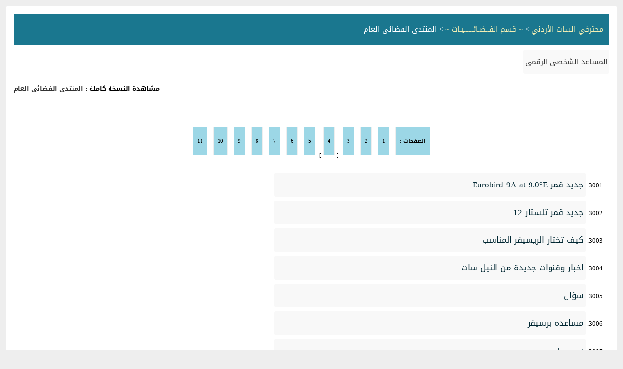

--- FILE ---
content_type: text/html; charset=windows-1256
request_url: https://www.jo1sat.com/archive/index.php/f-1-p-4.html?s=7f80af6f3cedf1bbc2dbbeb2c91817a1
body_size: 23031
content:
<!DOCTYPE html PUBLIC "-//W3C//DTD XHTML 1.0 Transitional//EN" "http://www.w3.org/TR/xhtml1/DTD/xhtml1-transitional.dtd">
<html xmlns="http://www.w3.org/1999/xhtml" dir="rtl" lang="ar">
<head>
	<meta http-equiv="Content-Type" content="text/html; charset=windows-1256" />
	<meta name="keywords" content="المنتدى الفضائى العام, منتدى اردني , منتديات اردنية , منتدى أردن , اردنيات , الأردن , اردن ,منتديات الأردن أولا , الاردن اولا , منتديات عربية , منتديات منوعة , جوردان سات , منتدى الشيرنج العام , مايكروبوكس , رسيفرات , باورسات,  برامج كمبيوتر , منتدى الدناجل , ترفيه , منتدى برامج الحماية , تحميل برامج , المنتدى الفضائى العام , رسيفرات , Technosat , مواضيع عامة , نقاشات,الاردن , منتديات أردنية , تحميل شيفرات , الدريم بوكس , صيانة حاسوب , هاردوير , التقنية والملعلومات , فضائيات , خدمة بيع اجهزة استقبال , سيرفرات شيرنج , jo1sat.com , jo1sat , Jordan First , Stellites , Receivers , Games , Computer Programes , Free Softwares , Hardware , MWebsites , Design and photoshop , buying and selling , receiver software, الشيرنج الأردني, محترفي السات الاردني, محترفي السات, محترفي السات الأردني, الشيرنج الأردني, محترفي الفضاء الاردني, محترفي السات, محترفي الفضائيات, جو1سات, iptv, internet tv, محترفي الستالايت, دعم اجهزة الرسيفر, دامب اجهزة, فلاشات اجهزة, السات الاردني" />
	<meta name="description" content="[الأرشيف] الصفحة 4 " />
	
	<title>المنتدى الفضائى العام [الأرشيف] - الصفحة 4 - محترفي السات الأردني</title>
	<link rel="stylesheet" type="text/css" href="https://www.jo1sat.com/archive/archive.css" />
</head>
<body>
<div class="pagebody">
<div id="navbar"><a href="https://www.jo1sat.com/archive/index.php?s=840db8a95a3fd529427c7649090ca3a0">محترفي السات الأردني</a> &gt; <a href="https://www.jo1sat.com/archive/index.php/f-9.html?s=840db8a95a3fd529427c7649090ca3a0">~ قسم الفــضـائــــــيـات ~</a> &gt; المنتدى الفضائى العام</div>
<hr />
<div class="pda"><a href="https://www.jo1sat.com/archive/index.php/f-1-p-4.html?s=840db8a95a3fd529427c7649090ca3a0&amp;pda=1" rel="nofollow">المساعد الشخصي الرقمي</a></div>
<p class="largefont">مشاهدة النسخة كاملة : <a href="https://www.jo1sat.com/forumdisplay.php?f=1&amp;s=840db8a95a3fd529427c7649090ca3a0">المنتدى الفضائى العام</a></p>
<hr />
<div class="floatcontainer"></div><br /><div id="pagenumbers"><b>الصفحات :</b>
<a href="https://www.jo1sat.com/archive/index.php/f-1.html?s=840db8a95a3fd529427c7649090ca3a0">1</a>
<a href="https://www.jo1sat.com/archive/index.php/f-1-p-2.html?s=840db8a95a3fd529427c7649090ca3a0">2</a>
<a href="https://www.jo1sat.com/archive/index.php/f-1-p-3.html?s=840db8a95a3fd529427c7649090ca3a0">3</a>
[<b>4</b>]
<a href="https://www.jo1sat.com/archive/index.php/f-1-p-5.html?s=840db8a95a3fd529427c7649090ca3a0">5</a>
<a href="https://www.jo1sat.com/archive/index.php/f-1-p-6.html?s=840db8a95a3fd529427c7649090ca3a0">6</a>
<a href="https://www.jo1sat.com/archive/index.php/f-1-p-7.html?s=840db8a95a3fd529427c7649090ca3a0">7</a>
<a href="https://www.jo1sat.com/archive/index.php/f-1-p-8.html?s=840db8a95a3fd529427c7649090ca3a0">8</a>
<a href="https://www.jo1sat.com/archive/index.php/f-1-p-9.html?s=840db8a95a3fd529427c7649090ca3a0">9</a>
<a href="https://www.jo1sat.com/archive/index.php/f-1-p-10.html?s=840db8a95a3fd529427c7649090ca3a0">10</a>
<a href="https://www.jo1sat.com/archive/index.php/f-1-p-11.html?s=840db8a95a3fd529427c7649090ca3a0">11</a>
</div>
<hr />
<div id="content">
<ol start="3001">
	<li> <a href="https://www.jo1sat.com/archive/index.php/t-182364.html?s=840db8a95a3fd529427c7649090ca3a0">جديد قمر Eurobird 9A at 9.0°E</a></li>
	<li> <a href="https://www.jo1sat.com/archive/index.php/t-182366.html?s=840db8a95a3fd529427c7649090ca3a0">جديد قمر تلستار 12</a></li>
	<li> <a href="https://www.jo1sat.com/archive/index.php/t-182368.html?s=840db8a95a3fd529427c7649090ca3a0">كيف تختار الريسيفر المناسب</a></li>
	<li> <a href="https://www.jo1sat.com/archive/index.php/t-182371.html?s=840db8a95a3fd529427c7649090ca3a0">اخبار  وقنوات جديدة من النيل سات</a></li>
	<li> <a href="https://www.jo1sat.com/archive/index.php/t-182375.html?s=840db8a95a3fd529427c7649090ca3a0">سؤال</a></li>
	<li> <a href="https://www.jo1sat.com/archive/index.php/t-182397.html?s=840db8a95a3fd529427c7649090ca3a0">مساعده برسيفر</a></li>
	<li> <a href="https://www.jo1sat.com/archive/index.php/t-182401.html?s=840db8a95a3fd529427c7649090ca3a0">skysport</a></li>
	<li> <a href="https://www.jo1sat.com/archive/index.php/t-182409.html?s=840db8a95a3fd529427c7649090ca3a0">خاص قناة صدى البلد تنطلق يناير المقبل  2012</a></li>
	<li> <a href="https://www.jo1sat.com/archive/index.php/t-182414.html?s=840db8a95a3fd529427c7649090ca3a0">بخصوص قنوات mbc hd</a></li>
	<li> <a href="https://www.jo1sat.com/archive/index.php/t-182415.html?s=840db8a95a3fd529427c7649090ca3a0">بخصوص الشوتايم ونظام ip tv</a></li>
	<li> <a href="https://www.jo1sat.com/archive/index.php/t-182417.html?s=840db8a95a3fd529427c7649090ca3a0">تمتعوا قريبا باحدث الافلام العالمية بدون تحميل فقط على الشيرنج</a></li>
	<li> <a href="https://www.jo1sat.com/archive/index.php/t-182465.html?s=840db8a95a3fd529427c7649090ca3a0">مباراة السد القطري وبرشلونة مجانا</a></li>
	<li> <a href="https://www.jo1sat.com/archive/index.php/t-182469.html?s=840db8a95a3fd529427c7649090ca3a0">skysport3 مفتوحه</a></li>
	<li> <a href="https://www.jo1sat.com/archive/index.php/t-182471.html?s=840db8a95a3fd529427c7649090ca3a0">جميع مباريات اليوم بدون دنجل ولا كرت ولا شيرنج على</a></li>
	<li> <a href="https://www.jo1sat.com/archive/index.php/t-182507.html?s=840db8a95a3fd529427c7649090ca3a0">جميع مباريات اليوم بدون دنجل ولا كرت ولا شيرنج على</a></li>
	<li> <a href="https://www.jo1sat.com/archive/index.php/t-182525.html?s=840db8a95a3fd529427c7649090ca3a0">تردد جديد على مدار النايلسات (( الباقة المغربية ))</a></li>
	<li> <a href="https://www.jo1sat.com/archive/index.php/t-182528.html?s=840db8a95a3fd529427c7649090ca3a0">قريبا .. إنطلاق قناة العربية 2 &quot;الحدث&quot;</a></li>
	<li> <a href="https://www.jo1sat.com/archive/index.php/t-182533.html?s=840db8a95a3fd529427c7649090ca3a0">سؤا هام وعاجل الى المختصين في المنتدى</a></li>
	<li> <a href="https://www.jo1sat.com/archive/index.php/t-182567.html?s=840db8a95a3fd529427c7649090ca3a0">جميع مباريات اليوم بدون دنجل ولا كرت ولا شيرنج على</a></li>
	<li> <a href="https://www.jo1sat.com/archive/index.php/t-182576.html?s=840db8a95a3fd529427c7649090ca3a0">طريقة اضافة قنوات mbc hd على جهاز ابو ظبي الرياضية مجانا</a></li>
	<li> <a href="https://www.jo1sat.com/archive/index.php/t-182613.html?s=840db8a95a3fd529427c7649090ca3a0">جديد الهوت بيرد قنوات جديدة روسية</a></li>
	<li> <a href="https://www.jo1sat.com/archive/index.php/t-182657.html?s=840db8a95a3fd529427c7649090ca3a0">قنوات hd  جديدة على الهوت بيرد</a></li>
	<li> <a href="https://www.jo1sat.com/archive/index.php/t-182663.html?s=840db8a95a3fd529427c7649090ca3a0">صحون ستالايت من الاخر</a></li>
	<li> <a href="https://www.jo1sat.com/archive/index.php/t-182664.html?s=840db8a95a3fd529427c7649090ca3a0">جديد الاقمار والترددات</a></li>
	<li> <a href="https://www.jo1sat.com/archive/index.php/t-182666.html?s=840db8a95a3fd529427c7649090ca3a0">اخي العضو هل انت راضي عن عمل فنيين الستالايت</a></li>
	<li> <a href="https://www.jo1sat.com/archive/index.php/t-182688.html?s=840db8a95a3fd529427c7649090ca3a0">جميع مباريات اليوم بدون دنجل ولا كرت ولا شيرنج على</a></li>
	<li> <a href="https://www.jo1sat.com/archive/index.php/t-182691.html?s=840db8a95a3fd529427c7649090ca3a0">ما هو افضل جهاز في نظرك وافضل لاقط وافضل سلك</a></li>
	<li> <a href="https://www.jo1sat.com/archive/index.php/t-182697.html?s=840db8a95a3fd529427c7649090ca3a0">قناة اربد الفضائية على النايل سات</a></li>
	<li> <a href="https://www.jo1sat.com/archive/index.php/t-182700.html?s=840db8a95a3fd529427c7649090ca3a0">جديد نايل سات - قناة اربد</a></li>
	<li> <a href="https://www.jo1sat.com/archive/index.php/t-182706.html?s=840db8a95a3fd529427c7649090ca3a0">قناة عروض الفضائية للدعاية والإعلان</a></li>
	<li> <a href="https://www.jo1sat.com/archive/index.php/t-182708.html?s=840db8a95a3fd529427c7649090ca3a0">نقاش</a></li>
	<li> <a href="https://www.jo1sat.com/archive/index.php/t-182729.html?s=840db8a95a3fd529427c7649090ca3a0">جديد النيل سات قناة رياضية جديدة</a></li>
	<li> <a href="https://www.jo1sat.com/archive/index.php/t-182730.html?s=840db8a95a3fd529427c7649090ca3a0">For All Football matches :Thursday 22.12.2011</a></li>
	<li> <a href="https://www.jo1sat.com/archive/index.php/t-182731.html?s=840db8a95a3fd529427c7649090ca3a0">اصغر ريسيفر full hd 1080p</a></li>
	<li> <a href="https://www.jo1sat.com/archive/index.php/t-182734.html?s=840db8a95a3fd529427c7649090ca3a0">الفرق بين فنى الستالايت القديم والجديد</a></li>
	<li> <a href="https://www.jo1sat.com/archive/index.php/t-182736.html?s=840db8a95a3fd529427c7649090ca3a0">الى الاخ ابو حاتم</a></li>
	<li> <a href="https://www.jo1sat.com/archive/index.php/t-182740.html?s=840db8a95a3fd529427c7649090ca3a0">الدوري الانجليزي</a></li>
	<li> <a href="https://www.jo1sat.com/archive/index.php/t-182760.html?s=840db8a95a3fd529427c7649090ca3a0">حصريا على منتديات الاردن اولا شكل كامة mbc hd</a></li>
	<li> <a href="https://www.jo1sat.com/archive/index.php/t-182783.html?s=840db8a95a3fd529427c7649090ca3a0">الهوتبيرد</a></li>
	<li> <a href="https://www.jo1sat.com/archive/index.php/t-182785.html?s=840db8a95a3fd529427c7649090ca3a0">هل يوجد برنامج لمشاهدة التلفاز عن طريق الانترنت ؟؟؟</a></li>
	<li> <a href="https://www.jo1sat.com/archive/index.php/t-182805.html?s=840db8a95a3fd529427c7649090ca3a0">تردد جديد على قمر النيل سات</a></li>
	<li> <a href="https://www.jo1sat.com/archive/index.php/t-182808.html?s=840db8a95a3fd529427c7649090ca3a0">لعشاق القنوات الوثائيقية جديد الهوت بيرد</a></li>
	<li> <a href="https://www.jo1sat.com/archive/index.php/t-182816.html?s=840db8a95a3fd529427c7649090ca3a0">قناة AUc sPoRT على النايل سات</a></li>
	<li> <a href="https://www.jo1sat.com/archive/index.php/t-182823.html?s=840db8a95a3fd529427c7649090ca3a0">تردد جديد نايل سات</a></li>
	<li> <a href="https://www.jo1sat.com/archive/index.php/t-182826.html?s=840db8a95a3fd529427c7649090ca3a0">شرح بالصور لتشغيل أفضل برامج الشرينغ:Rsh/Mdbox/Abox/Mpcs/Ncp: + تحميلها</a></li>
	<li> <a href="https://www.jo1sat.com/archive/index.php/t-182839.html?s=840db8a95a3fd529427c7649090ca3a0">STAR Movie HD (Yahsat-1A @ 52.5° East) Biss key</a></li>
	<li> <a href="https://www.jo1sat.com/archive/index.php/t-182840.html?s=840db8a95a3fd529427c7649090ca3a0">تردد جديد لقناة العربية والجزيرة بعد التشويش عليها</a></li>
	<li> <a href="https://www.jo1sat.com/archive/index.php/t-182844.html?s=840db8a95a3fd529427c7649090ca3a0">القنوات التى تنقل المصارعة الحرة</a></li>
	<li> <a href="https://www.jo1sat.com/archive/index.php/t-182855.html?s=840db8a95a3fd529427c7649090ca3a0">تردد جديد  لمحطة روتانا سينما  على قمر النيل سات</a></li>
	<li> <a href="https://www.jo1sat.com/archive/index.php/t-182902.html?s=840db8a95a3fd529427c7649090ca3a0">لكل محبي ريال مدريد قناه خاصه لهم</a></li>
	<li> <a href="https://www.jo1sat.com/archive/index.php/t-182906.html?s=840db8a95a3fd529427c7649090ca3a0">هل تريد مشاهدة  قناة دبي 33  الرياضية تفضل هنا</a></li>
	<li> <a href="https://www.jo1sat.com/archive/index.php/t-182915.html?s=840db8a95a3fd529427c7649090ca3a0">جميع مباريات اليوم بدون دنجل ولا شيرنج على</a></li>
	<li> <a href="https://www.jo1sat.com/archive/index.php/t-182923.html?s=840db8a95a3fd529427c7649090ca3a0">الجزيرة الرياضية تبث في المجان الان على قمر النيل سات</a></li>
	<li> <a href="https://www.jo1sat.com/archive/index.php/t-182926.html?s=840db8a95a3fd529427c7649090ca3a0">قريباسوف يتم إطلاق القمر العملاق Eutelsat W6A</a></li>
	<li> <a href="https://www.jo1sat.com/archive/index.php/t-182951.html?s=840db8a95a3fd529427c7649090ca3a0">جديد اجهزة الترومان الرائعة</a></li>
	<li> <a href="https://www.jo1sat.com/archive/index.php/t-182969.html?s=840db8a95a3fd529427c7649090ca3a0">تشغيل الشوتايم وابو ظبي في ليبيا</a></li>
	<li> <a href="https://www.jo1sat.com/archive/index.php/t-182971.html?s=840db8a95a3fd529427c7649090ca3a0">جميع مباريات اليوم بدون دنجل ولا كرت ولا شيرنج على</a></li>
	<li> <a href="https://www.jo1sat.com/archive/index.php/t-182999.html?s=840db8a95a3fd529427c7649090ca3a0">جديد باقة mbc hd</a></li>
	<li> <a href="https://www.jo1sat.com/archive/index.php/t-183020.html?s=840db8a95a3fd529427c7649090ca3a0">لماذا نشاهد محطات 3d على شاشات lcd - led - مقسومة نصفين</a></li>
	<li> <a href="https://www.jo1sat.com/archive/index.php/t-183038.html?s=840db8a95a3fd529427c7649090ca3a0">الاتش دي على سيرفر الاخ شيرجو</a></li>
	<li> <a href="https://www.jo1sat.com/archive/index.php/t-183063.html?s=840db8a95a3fd529427c7649090ca3a0">لا تعليق منتديات الاردن اولا  في القمة</a></li>
	<li> <a href="https://www.jo1sat.com/archive/index.php/t-183084.html?s=840db8a95a3fd529427c7649090ca3a0">شركة lg تكشف عن شاشه 84 أنش بتقنية الوضوح خارقه</a></li>
	<li> <a href="https://www.jo1sat.com/archive/index.php/t-183105.html?s=840db8a95a3fd529427c7649090ca3a0">شبكة osn التلفزيونية تشتكي ضد أحد مشتركيها لقيامه بعمليات قرصنة عبر الانترنت</a></li>
	<li> <a href="https://www.jo1sat.com/archive/index.php/t-183130.html?s=840db8a95a3fd529427c7649090ca3a0">ممكن استفسار</a></li>
	<li> <a href="https://www.jo1sat.com/archive/index.php/t-183163.html?s=840db8a95a3fd529427c7649090ca3a0">خطوة ذكية من قناة الجزيرة لمحاربة التشويش</a></li>
	<li> <a href="https://www.jo1sat.com/archive/index.php/t-183164.html?s=840db8a95a3fd529427c7649090ca3a0">ظهور3 قنوات علي العربسات</a></li>
	<li> <a href="https://www.jo1sat.com/archive/index.php/t-183190.html?s=840db8a95a3fd529427c7649090ca3a0">تعرفو على حاضنه mbc والف مبروك مقدما</a></li>
	<li> <a href="https://www.jo1sat.com/archive/index.php/t-183200.html?s=840db8a95a3fd529427c7649090ca3a0">رابط مباره تشلسي واستون فيلا</a></li>
	<li> <a href="https://www.jo1sat.com/archive/index.php/t-183212.html?s=840db8a95a3fd529427c7649090ca3a0">قناة جديد على القمر badr 6</a></li>
	<li> <a href="https://www.jo1sat.com/archive/index.php/t-183243.html?s=840db8a95a3fd529427c7649090ca3a0">كيفية استخدام زر الفأرة الأيمن..؟؟؟؟؟؟</a></li>
	<li> <a href="https://www.jo1sat.com/archive/index.php/t-183258.html?s=840db8a95a3fd529427c7649090ca3a0">قنوات جديدة اليوم على القمر</a></li>
	<li> <a href="https://www.jo1sat.com/archive/index.php/t-183271.html?s=840db8a95a3fd529427c7649090ca3a0">جديد قمر العربسات</a></li>
	<li> <a href="https://www.jo1sat.com/archive/index.php/t-183303.html?s=840db8a95a3fd529427c7649090ca3a0">جميع مباريات اليوم بدون دنجل ولا كرت ولا شيرنج على</a></li>
	<li> <a href="https://www.jo1sat.com/archive/index.php/t-183308.html?s=840db8a95a3fd529427c7649090ca3a0">جديد النيل سات</a></li>
	<li> <a href="https://www.jo1sat.com/archive/index.php/t-183309.html?s=840db8a95a3fd529427c7649090ca3a0">اقدم لكم افضل قناة اكشن في العالم</a></li>
	<li> <a href="https://www.jo1sat.com/archive/index.php/t-183312.html?s=840db8a95a3fd529427c7649090ca3a0">تعرف على الشعاع الضيق والشعاع الواسع</a></li>
	<li> <a href="https://www.jo1sat.com/archive/index.php/t-183319.html?s=840db8a95a3fd529427c7649090ca3a0">بطاقات اشتراك  الجزيرة الرياضية لأجهزة الكمبيوتر و الأجهزة المحمولة</a></li>
	<li> <a href="https://www.jo1sat.com/archive/index.php/t-183326.html?s=840db8a95a3fd529427c7649090ca3a0">مساعده لمن يعرف</a></li>
	<li> <a href="https://www.jo1sat.com/archive/index.php/t-183355.html?s=840db8a95a3fd529427c7649090ca3a0">خاص قناة جديدة للبرلمان بالتليفزيون المصري</a></li>
	<li> <a href="https://www.jo1sat.com/archive/index.php/t-183357.html?s=840db8a95a3fd529427c7649090ca3a0">خاص 2012‏عام تطوير القناة الأولي المصرية</a></li>
	<li> <a href="https://www.jo1sat.com/archive/index.php/t-183359.html?s=840db8a95a3fd529427c7649090ca3a0">جديد واخر كلام عودة البث الرسمي لقناة ltb في فبراير..2012</a></li>
	<li> <a href="https://www.jo1sat.com/archive/index.php/t-183360.html?s=840db8a95a3fd529427c7649090ca3a0">جميع مباريات اليوم بدون دنجل ولا كرت ولا شيرنج على</a></li>
	<li> <a href="https://www.jo1sat.com/archive/index.php/t-183370.html?s=840db8a95a3fd529427c7649090ca3a0">جديد قمر يروبيرد9 قناة hd مفتوحة</a></li>
	<li> <a href="https://www.jo1sat.com/archive/index.php/t-183377.html?s=840db8a95a3fd529427c7649090ca3a0">قناة جديدة على مدار النايل سات</a></li>
	<li> <a href="https://www.jo1sat.com/archive/index.php/t-183383.html?s=840db8a95a3fd529427c7649090ca3a0">ريسيفر zon 1</a></li>
	<li> <a href="https://www.jo1sat.com/archive/index.php/t-183415.html?s=840db8a95a3fd529427c7649090ca3a0">يا جماعة الخير سؤال ؟</a></li>
	<li> <a href="https://www.jo1sat.com/archive/index.php/t-183427.html?s=840db8a95a3fd529427c7649090ca3a0">سؤال الى الغالي ابو حاتم</a></li>
	<li> <a href="https://www.jo1sat.com/archive/index.php/t-183443.html?s=840db8a95a3fd529427c7649090ca3a0">ظهور قناة كريم على قمر النايل سات</a></li>
	<li> <a href="https://www.jo1sat.com/archive/index.php/t-183450.html?s=840db8a95a3fd529427c7649090ca3a0">طريقة شبك الديزك على صحون الستالايت والريسيفر للمبتدئين</a></li>
	<li> <a href="https://www.jo1sat.com/archive/index.php/t-183466.html?s=840db8a95a3fd529427c7649090ca3a0">تردد جديد مدار النيل سات</a></li>
	<li> <a href="https://www.jo1sat.com/archive/index.php/t-183467.html?s=840db8a95a3fd529427c7649090ca3a0">&#1769;&#1769; نشــــرة الاخبار الفضائية  5/1/2012 &#1769;&#1769;</a></li>
	<li> <a href="https://www.jo1sat.com/archive/index.php/t-183470.html?s=840db8a95a3fd529427c7649090ca3a0">&#1769; نشاء القنوات الفضائية &#1769;&#1769;</a></li>
	<li> <a href="https://www.jo1sat.com/archive/index.php/t-183471.html?s=840db8a95a3fd529427c7649090ca3a0">&#1769; الإعلام التفاعلى والقنوات الفضائية   &#1769;&#1769;</a></li>
	<li> <a href="https://www.jo1sat.com/archive/index.php/t-183517.html?s=840db8a95a3fd529427c7649090ca3a0">قناه جديده على قمر hotbird</a></li>
	<li> <a href="https://www.jo1sat.com/archive/index.php/t-183519.html?s=840db8a95a3fd529427c7649090ca3a0">خاص وقف بث برنامج &quot;بتوقيت القاهرة&quot; لحافظ المرازى على قناة دريم</a></li>
	<li> <a href="https://www.jo1sat.com/archive/index.php/t-183555.html?s=840db8a95a3fd529427c7649090ca3a0">لعشاق الأفلام وعلى النايل سات</a></li>
	<li> <a href="https://www.jo1sat.com/archive/index.php/t-183605.html?s=840db8a95a3fd529427c7649090ca3a0">خاص قناة الناس تتعرض للتشويش منذ يومين وأغلقت اليوم وهذا التردد الجديد</a></li>
	<li> <a href="https://www.jo1sat.com/archive/index.php/t-183606.html?s=840db8a95a3fd529427c7649090ca3a0">انفراد مجموعة mbc تُطلق حملة للتعريفعالي الجودة (hd) في العالم العربي والشرق الأوسط</a></li>
	<li> <a href="https://www.jo1sat.com/archive/index.php/t-183607.html?s=840db8a95a3fd529427c7649090ca3a0">جميع مباريات اليوم بدون دنجل ولا كرت ولا شيرنج على</a></li>
	<li> <a href="https://www.jo1sat.com/archive/index.php/t-183608.html?s=840db8a95a3fd529427c7649090ca3a0">حصري لمنتدانا صور الدنجل الجديد  Hitech Delux</a></li>
	<li> <a href="https://www.jo1sat.com/archive/index.php/t-183651.html?s=840db8a95a3fd529427c7649090ca3a0">رسيفر جديد لقنوات canal+شاهد المميزات والصور</a></li>
	<li> <a href="https://www.jo1sat.com/archive/index.php/t-183655.html?s=840db8a95a3fd529427c7649090ca3a0">توقف اشارة  تردد الجزيرة الرياضية 5-10</a></li>
	<li> <a href="https://www.jo1sat.com/archive/index.php/t-183682.html?s=840db8a95a3fd529427c7649090ca3a0">تردد الجزيره</a></li>
	<li> <a href="https://www.jo1sat.com/archive/index.php/t-183691.html?s=840db8a95a3fd529427c7649090ca3a0">الجزيره الرياضيه</a></li>
	<li> <a href="https://www.jo1sat.com/archive/index.php/t-183694.html?s=840db8a95a3fd529427c7649090ca3a0">بخصوص الجزيرة الرياضيه هنا الخبر الصحيح</a></li>
	<li> <a href="https://www.jo1sat.com/archive/index.php/t-183706.html?s=840db8a95a3fd529427c7649090ca3a0">الجزيره على الهوت</a></li>
	<li> <a href="https://www.jo1sat.com/archive/index.php/t-183707.html?s=840db8a95a3fd529427c7649090ca3a0">شاهد ريال مدريد مجانا على هذا الرابط</a></li>
	<li> <a href="https://www.jo1sat.com/archive/index.php/t-183712.html?s=840db8a95a3fd529427c7649090ca3a0">اخواني مساعدة اريد ترددات الجزيرة الرياضية الان</a></li>
	<li> <a href="https://www.jo1sat.com/archive/index.php/t-183713.html?s=840db8a95a3fd529427c7649090ca3a0">بخصوص الجزيرة اليوم فقط على الاتش دي hd</a></li>
	<li> <a href="https://www.jo1sat.com/archive/index.php/t-183716.html?s=840db8a95a3fd529427c7649090ca3a0">الجزيرة +2 تعمل الآن</a></li>
	<li> <a href="https://www.jo1sat.com/archive/index.php/t-183720.html?s=840db8a95a3fd529427c7649090ca3a0">تردد الجزيرة 2+</a></li>
	<li> <a href="https://www.jo1sat.com/archive/index.php/t-183725.html?s=840db8a95a3fd529427c7649090ca3a0">الجزيرة الرياضيه</a></li>
	<li> <a href="https://www.jo1sat.com/archive/index.php/t-183731.html?s=840db8a95a3fd529427c7649090ca3a0">جميع مباريات اليوم بدون دنجل ولا كرت ولا شيرنج على</a></li>
	<li> <a href="https://www.jo1sat.com/archive/index.php/t-183733.html?s=840db8a95a3fd529427c7649090ca3a0">عودت قنوات الجزيره الرياضيه كامله</a></li>
	<li> <a href="https://www.jo1sat.com/archive/index.php/t-183783.html?s=840db8a95a3fd529427c7649090ca3a0">سؤال لاهل الاختصاص والصيانة</a></li>
	<li> <a href="https://www.jo1sat.com/archive/index.php/t-183791.html?s=840db8a95a3fd529427c7649090ca3a0">عودة التشويش على الجزيره الرياضيه على التردد 11958</a></li>
	<li> <a href="https://www.jo1sat.com/archive/index.php/t-183832.html?s=840db8a95a3fd529427c7649090ca3a0">توقف تردد الجزيرة 12284 مرة اخرى</a></li>
	<li> <a href="https://www.jo1sat.com/archive/index.php/t-183837.html?s=840db8a95a3fd529427c7649090ca3a0">الجزيره +2 تعمل الان على تردد 12475</a></li>
	<li> <a href="https://www.jo1sat.com/archive/index.php/t-183845.html?s=840db8a95a3fd529427c7649090ca3a0">السلام عليكم .. ممكن مساعده ..اقوى تردد</a></li>
	<li> <a href="https://www.jo1sat.com/archive/index.php/t-183849.html?s=840db8a95a3fd529427c7649090ca3a0">طلب من ادارة المنتدى(دمج كافة مواضيع التشويش على الجزيره)بموضوع واحد</a></li>
	<li> <a href="https://www.jo1sat.com/archive/index.php/t-183854.html?s=840db8a95a3fd529427c7649090ca3a0">تردد الجزيرة hd 2</a></li>
	<li> <a href="https://www.jo1sat.com/archive/index.php/t-183859.html?s=840db8a95a3fd529427c7649090ca3a0">رابط مباره برشلونه واسبانيول لعيون المنتدى</a></li>
	<li> <a href="https://www.jo1sat.com/archive/index.php/t-183872.html?s=840db8a95a3fd529427c7649090ca3a0">بهذه اللحظه عادت قنوات الجزيره كامله من جديد</a></li>
	<li> <a href="https://www.jo1sat.com/archive/index.php/t-183892.html?s=840db8a95a3fd529427c7649090ca3a0">For All Football matches :Monday 09.01.2012</a></li>
	<li> <a href="https://www.jo1sat.com/archive/index.php/t-183914.html?s=840db8a95a3fd529427c7649090ca3a0">الى الاخوة المشرفين سؤال مهم ساعدوني</a></li>
	<li> <a href="https://www.jo1sat.com/archive/index.php/t-183950.html?s=840db8a95a3fd529427c7649090ca3a0">ظهرت قناة للمصارعة اليوم على قمر النايل سات</a></li>
	<li> <a href="https://www.jo1sat.com/archive/index.php/t-183955.html?s=840db8a95a3fd529427c7649090ca3a0">تركيب الهوت بيرد</a></li>
	<li> <a href="https://www.jo1sat.com/archive/index.php/t-183959.html?s=840db8a95a3fd529427c7649090ca3a0">جديد الجزيرة الرياضية الان على النايل سات و بدر 6</a></li>
	<li> <a href="https://www.jo1sat.com/archive/index.php/t-183974.html?s=840db8a95a3fd529427c7649090ca3a0">جميع مباريات اليوم بدون دنجل ولا كرت ولا شيرنج على</a></li>
	<li> <a href="https://www.jo1sat.com/archive/index.php/t-183984.html?s=840db8a95a3fd529427c7649090ca3a0">شاهد الدوري الانجليزي هنا</a></li>
	<li> <a href="https://www.jo1sat.com/archive/index.php/t-183987.html?s=840db8a95a3fd529427c7649090ca3a0">تردد جديد على العربسات بدر</a></li>
	<li> <a href="https://www.jo1sat.com/archive/index.php/t-184042.html?s=840db8a95a3fd529427c7649090ca3a0">نظراً لإختفاء الإشارة على قنوات الجزيرة الرياضية</a></li>
	<li> <a href="https://www.jo1sat.com/archive/index.php/t-184051.html?s=840db8a95a3fd529427c7649090ca3a0">خاص &quot;نجوم إف إم&quot; ترد على شائعة توقفها بإطلاق 8 برامج جديدة</a></li>
	<li> <a href="https://www.jo1sat.com/archive/index.php/t-184061.html?s=840db8a95a3fd529427c7649090ca3a0">عودت قنوات الجزيره مره أخرى</a></li>
	<li> <a href="https://www.jo1sat.com/archive/index.php/t-184062.html?s=840db8a95a3fd529427c7649090ca3a0">جميع مباريات اليوم بدون دنجل ولا كرت ولا شيرنج على</a></li>
	<li> <a href="https://www.jo1sat.com/archive/index.php/t-184075.html?s=840db8a95a3fd529427c7649090ca3a0">مسااااااعدة من الخبراء  ....</a></li>
	<li> <a href="https://www.jo1sat.com/archive/index.php/t-184078.html?s=840db8a95a3fd529427c7649090ca3a0">مصدرالتشويش على قنوات الجزيرة(((فيديو)))</a></li>
	<li> <a href="https://www.jo1sat.com/archive/index.php/t-184086.html?s=840db8a95a3fd529427c7649090ca3a0">::::جـــديد النايل ســــــــات :::: العــــربية الحـــــــدث</a></li>
	<li> <a href="https://www.jo1sat.com/archive/index.php/t-184088.html?s=840db8a95a3fd529427c7649090ca3a0">Facebook tv</a></li>
	<li> <a href="https://www.jo1sat.com/archive/index.php/t-184092.html?s=840db8a95a3fd529427c7649090ca3a0">العربية الحدث جديد  النايل سات الان</a></li>
	<li> <a href="https://www.jo1sat.com/archive/index.php/t-184103.html?s=840db8a95a3fd529427c7649090ca3a0">الجزيره الرياضيه سوف تعيد ترتيب الباقات</a></li>
	<li> <a href="https://www.jo1sat.com/archive/index.php/t-184120.html?s=840db8a95a3fd529427c7649090ca3a0">المساعدة في General Deluxe tv</a></li>
	<li> <a href="https://www.jo1sat.com/archive/index.php/t-184148.html?s=840db8a95a3fd529427c7649090ca3a0">جميع مباريات اليوم بدون دنجل ولا كرت ولا شيرنج على</a></li>
	<li> <a href="https://www.jo1sat.com/archive/index.php/t-184153.html?s=840db8a95a3fd529427c7649090ca3a0">قناة العربيه الحدث جديد القمر نايل سات وأيضا على الهوتبيرد</a></li>
	<li> <a href="https://www.jo1sat.com/archive/index.php/t-184165.html?s=840db8a95a3fd529427c7649090ca3a0">wwe محطة للمصارعة الحرة !!!</a></li>
	<li> <a href="https://www.jo1sat.com/archive/index.php/t-184176.html?s=840db8a95a3fd529427c7649090ca3a0">شباب ممكن تردد ابو ظبي</a></li>
	<li> <a href="https://www.jo1sat.com/archive/index.php/t-184180.html?s=840db8a95a3fd529427c7649090ca3a0">اخواني ممكن طلب ؟؟</a></li>
	<li> <a href="https://www.jo1sat.com/archive/index.php/t-184197.html?s=840db8a95a3fd529427c7649090ca3a0">مجانا كأس أمم إفريقيا 2012</a></li>
	<li> <a href="https://www.jo1sat.com/archive/index.php/t-184211.html?s=840db8a95a3fd529427c7649090ca3a0">الجزيرة+9 ,+10</a></li>
	<li> <a href="https://www.jo1sat.com/archive/index.php/t-184218.html?s=840db8a95a3fd529427c7649090ca3a0">ارجو المساعدة يا شباب</a></li>
	<li> <a href="https://www.jo1sat.com/archive/index.php/t-184255.html?s=840db8a95a3fd529427c7649090ca3a0">الى كل الاعضاء ساعدني مشان الله</a></li>
	<li> <a href="https://www.jo1sat.com/archive/index.php/t-184313.html?s=840db8a95a3fd529427c7649090ca3a0">سؤال الى الاخوة المشرفين</a></li>
	<li> <a href="https://www.jo1sat.com/archive/index.php/t-184331.html?s=840db8a95a3fd529427c7649090ca3a0">جميع مباريات اليوم بدون كرت ولا دنجل ولا شيرنج على</a></li>
	<li> <a href="https://www.jo1sat.com/archive/index.php/t-184358.html?s=840db8a95a3fd529427c7649090ca3a0">مشكله فنيه</a></li>
	<li> <a href="https://www.jo1sat.com/archive/index.php/t-184362.html?s=840db8a95a3fd529427c7649090ca3a0">ممكن نوع رسيفر hd يكون ممتاز يا اهل الخبرة</a></li>
	<li> <a href="https://www.jo1sat.com/archive/index.php/t-184428.html?s=840db8a95a3fd529427c7649090ca3a0">ارجو الساعدة</a></li>
	<li> <a href="https://www.jo1sat.com/archive/index.php/t-184429.html?s=840db8a95a3fd529427c7649090ca3a0">تم تشفير قناة ابو ظبي الرياضية8 الدعائية  الان</a></li>
	<li> <a href="https://www.jo1sat.com/archive/index.php/t-184471.html?s=840db8a95a3fd529427c7649090ca3a0">الجزيرة مجانا من+1الى+10 على Eutelsat 3C @ 3.1° East</a></li>
	<li> <a href="https://www.jo1sat.com/archive/index.php/t-184483.html?s=840db8a95a3fd529427c7649090ca3a0">شاهد بعض قنوات اوربيت سينما 1 و2 وقناة فن</a></li>
	<li> <a href="https://www.jo1sat.com/archive/index.php/t-184488.html?s=840db8a95a3fd529427c7649090ca3a0">hd   hd    اسم فقط</a></li>
	<li> <a href="https://www.jo1sat.com/archive/index.php/t-184490.html?s=840db8a95a3fd529427c7649090ca3a0">Jsc sport+1 +2 +3 +4 الأن تبث بالمجان</a></li>
	<li> <a href="https://www.jo1sat.com/archive/index.php/t-184505.html?s=840db8a95a3fd529427c7649090ca3a0">بخصوص قنوات الجزيرة والتغيرات</a></li>
	<li> <a href="https://www.jo1sat.com/archive/index.php/t-184521.html?s=840db8a95a3fd529427c7649090ca3a0">الى ابو حاتم</a></li>
	<li> <a href="https://www.jo1sat.com/archive/index.php/t-184531.html?s=840db8a95a3fd529427c7649090ca3a0">سؤال يا مشرفين</a></li>
	<li> <a href="https://www.jo1sat.com/archive/index.php/t-184544.html?s=840db8a95a3fd529427c7649090ca3a0">سؤال الى العم ابوحاتم</a></li>
	<li> <a href="https://www.jo1sat.com/archive/index.php/t-184558.html?s=840db8a95a3fd529427c7649090ca3a0">الى مدير المنتدى ضروري</a></li>
	<li> <a href="https://www.jo1sat.com/archive/index.php/t-184559.html?s=840db8a95a3fd529427c7649090ca3a0">الى الغالي ابو حاتم</a></li>
	<li> <a href="https://www.jo1sat.com/archive/index.php/t-184560.html?s=840db8a95a3fd529427c7649090ca3a0">الاخ ابو حاتم</a></li>
	<li> <a href="https://www.jo1sat.com/archive/index.php/t-184566.html?s=840db8a95a3fd529427c7649090ca3a0">اعادة ترتيب قنوات الجزيرة الرياضية على مختلف الاقمار</a></li>
	<li> <a href="https://www.jo1sat.com/archive/index.php/t-184568.html?s=840db8a95a3fd529427c7649090ca3a0">باقة mbc hd على بــدر 6</a></li>
	<li> <a href="https://www.jo1sat.com/archive/index.php/t-184592.html?s=840db8a95a3fd529427c7649090ca3a0">الى الأخ ابو حاتم شحصيا</a></li>
	<li> <a href="https://www.jo1sat.com/archive/index.php/t-184601.html?s=840db8a95a3fd529427c7649090ca3a0">كاس امم افريقيا مجانا على الدبليو 3</a></li>
	<li> <a href="https://www.jo1sat.com/archive/index.php/t-184608.html?s=840db8a95a3fd529427c7649090ca3a0">جمبع القنوات الناقلة لكاس أمم أفريقيا</a></li>
	<li> <a href="https://www.jo1sat.com/archive/index.php/t-184621.html?s=840db8a95a3fd529427c7649090ca3a0">الجواب من المشرفين الحل</a></li>
	<li> <a href="https://www.jo1sat.com/archive/index.php/t-184653.html?s=840db8a95a3fd529427c7649090ca3a0">سؤاااااال ...</a></li>
	<li> <a href="https://www.jo1sat.com/archive/index.php/t-184656.html?s=840db8a95a3fd529427c7649090ca3a0">يا اخوان اذا في احد يقدر يساعدني فنياً اذا سمحتم !!</a></li>
	<li> <a href="https://www.jo1sat.com/archive/index.php/t-184661.html?s=840db8a95a3fd529427c7649090ca3a0">اخواني ماذا عن التردد 11958 للجزيرة هل من حل ؟؟؟</a></li>
	<li> <a href="https://www.jo1sat.com/archive/index.php/t-184671.html?s=840db8a95a3fd529427c7649090ca3a0">مباراة الكلاسيكو بدون شيرنج ولا كرت على</a></li>
	<li> <a href="https://www.jo1sat.com/archive/index.php/t-184672.html?s=840db8a95a3fd529427c7649090ca3a0">الى ابو حاتم ضروري</a></li>
	<li> <a href="https://www.jo1sat.com/archive/index.php/t-184676.html?s=840db8a95a3fd529427c7649090ca3a0">الى متى راح ننتظر الفرح</a></li>
	<li> <a href="https://www.jo1sat.com/archive/index.php/t-184715.html?s=840db8a95a3fd529427c7649090ca3a0">لمشاهدة الكلاسيكو اليوم</a></li>
	<li> <a href="https://www.jo1sat.com/archive/index.php/t-184755.html?s=840db8a95a3fd529427c7649090ca3a0">جديد الياة سات قناة hd ثلاثية الابعاد</a></li>
	<li> <a href="https://www.jo1sat.com/archive/index.php/t-184757.html?s=840db8a95a3fd529427c7649090ca3a0">ولا قناة شغاله للجزيرة</a></li>
	<li> <a href="https://www.jo1sat.com/archive/index.php/t-184761.html?s=840db8a95a3fd529427c7649090ca3a0">Discovery HD Showcase Eurobird 9A</a></li>
	<li> <a href="https://www.jo1sat.com/archive/index.php/t-184774.html?s=840db8a95a3fd529427c7649090ca3a0">ممكن تردد +6 +7 +8 +9 و +10 على النايل سات</a></li>
	<li> <a href="https://www.jo1sat.com/archive/index.php/t-184776.html?s=840db8a95a3fd529427c7649090ca3a0">روابط مبارة اليوم بنفرد بتقنيه hd لعيون الاعضاء</a></li>
	<li> <a href="https://www.jo1sat.com/archive/index.php/t-184796.html?s=840db8a95a3fd529427c7649090ca3a0">يا اخوان مين عندو تردد الجزيرة hd 2</a></li>
	<li> <a href="https://www.jo1sat.com/archive/index.php/t-184801.html?s=840db8a95a3fd529427c7649090ca3a0">انباء عن احتمالية بث المباراة على الجزيرة الرياضية المفتوحة</a></li>
	<li> <a href="https://www.jo1sat.com/archive/index.php/t-184802.html?s=840db8a95a3fd529427c7649090ca3a0">تشويش من جديد</a></li>
	<li> <a href="https://www.jo1sat.com/archive/index.php/t-184822.html?s=840db8a95a3fd529427c7649090ca3a0">الجزيرة تضيف نظام تشفير جديد</a></li>
	<li> <a href="https://www.jo1sat.com/archive/index.php/t-184829.html?s=840db8a95a3fd529427c7649090ca3a0">Talking موعد بث باقة قنوات التلفزيون القطري بتقنية hd</a></li>
	<li> <a href="https://www.jo1sat.com/archive/index.php/t-184855.html?s=840db8a95a3fd529427c7649090ca3a0">جديد النايل سات..</a></li>
	<li> <a href="https://www.jo1sat.com/archive/index.php/t-184871.html?s=840db8a95a3fd529427c7649090ca3a0">مساعدة اخواني اريد التردد الجديد لقناة ابو ظبي الرياضية 2</a></li>
	<li> <a href="https://www.jo1sat.com/archive/index.php/t-184875.html?s=840db8a95a3fd529427c7649090ca3a0">هنا ابحث على القناه التي تريدها</a></li>
	<li> <a href="https://www.jo1sat.com/archive/index.php/t-184885.html?s=840db8a95a3fd529427c7649090ca3a0">كاس امم افريقيا على الجزيرة الرياضة مجانا</a></li>
	<li> <a href="https://www.jo1sat.com/archive/index.php/t-184888.html?s=840db8a95a3fd529427c7649090ca3a0">بداية البث الرسمي لقناة play movies اليوم على النيل</a></li>
	<li> <a href="https://www.jo1sat.com/archive/index.php/t-184897.html?s=840db8a95a3fd529427c7649090ca3a0">عاجل قنوات الجزيرة من 1 الى 10 على تردد جديد</a></li>
	<li> <a href="https://www.jo1sat.com/archive/index.php/t-184898.html?s=840db8a95a3fd529427c7649090ca3a0">الى مدير المنتدى ضروري</a></li>
	<li> <a href="https://www.jo1sat.com/archive/index.php/t-184935.html?s=840db8a95a3fd529427c7649090ca3a0">مساعدة اخو اني اريد تردد قناة france 24 العربية</a></li>
	<li> <a href="https://www.jo1sat.com/archive/index.php/t-184936.html?s=840db8a95a3fd529427c7649090ca3a0">اقدم لكم كل ترددات الجزيرة الرياضية على كل الاقمار شرح بصور</a></li>
	<li> <a href="https://www.jo1sat.com/archive/index.php/t-184942.html?s=840db8a95a3fd529427c7649090ca3a0">ممكن تردد قناه الوان الجديد</a></li>
	<li> <a href="https://www.jo1sat.com/archive/index.php/t-184943.html?s=840db8a95a3fd529427c7649090ca3a0">الاقصى</a></li>
	<li> <a href="https://www.jo1sat.com/archive/index.php/t-184947.html?s=840db8a95a3fd529427c7649090ca3a0">ارجوكم</a></li>
	<li> <a href="https://www.jo1sat.com/archive/index.php/t-184948.html?s=840db8a95a3fd529427c7649090ca3a0">طلب صغير</a></li>
	<li> <a href="https://www.jo1sat.com/archive/index.php/t-184950.html?s=840db8a95a3fd529427c7649090ca3a0">جميع مباريات اليوم بدون دنجل ولا كرت ولا شيرنج على</a></li>
	<li> <a href="https://www.jo1sat.com/archive/index.php/t-184954.html?s=840db8a95a3fd529427c7649090ca3a0">تم كسر ابوظبي وmbc hd على الشيرنج ( منقول من أحد المنتديات )</a></li>
	<li> <a href="https://www.jo1sat.com/archive/index.php/t-184979.html?s=840db8a95a3fd529427c7649090ca3a0">تردد جديد اليوم 21.1.2012 على قمر النايل سات</a></li>
	<li> <a href="https://www.jo1sat.com/archive/index.php/t-184998.html?s=840db8a95a3fd529427c7649090ca3a0">لو سمحتم استفسار عن قنوات رياضية</a></li>
	<li> <a href="https://www.jo1sat.com/archive/index.php/t-185007.html?s=840db8a95a3fd529427c7649090ca3a0">هل اغلب ترددات النايل سات مسكرة حاليا ولا المشكلة من عندي  ؟؟؟؟؟؟؟؟ِ</a></li>
	<li> <a href="https://www.jo1sat.com/archive/index.php/t-185033.html?s=840db8a95a3fd529427c7649090ca3a0">جهاز vu+duo</a></li>
	<li> <a href="https://www.jo1sat.com/archive/index.php/t-185035.html?s=840db8a95a3fd529427c7649090ca3a0">قنوات الجزيره</a></li>
	<li> <a href="https://www.jo1sat.com/archive/index.php/t-185039.html?s=840db8a95a3fd529427c7649090ca3a0">جميع مباريات اليوم بدون دنجل ولا كرت ولا شيرنج على</a></li>
	<li> <a href="https://www.jo1sat.com/archive/index.php/t-185045.html?s=840db8a95a3fd529427c7649090ca3a0">اضافة تردد جديد على قمر النيل سات</a></li>
	<li> <a href="https://www.jo1sat.com/archive/index.php/t-185053.html?s=840db8a95a3fd529427c7649090ca3a0">طلب مساعدة</a></li>
	<li> <a href="https://www.jo1sat.com/archive/index.php/t-185107.html?s=840db8a95a3fd529427c7649090ca3a0">ممكن ايفادنا بخصوص قنوات ابوظبي الرياضية وكسرها</a></li>
	<li> <a href="https://www.jo1sat.com/archive/index.php/t-185117.html?s=840db8a95a3fd529427c7649090ca3a0">كاس الامم الافريقية اليوم بدون دنجل ولا شيرنج على</a></li>
	<li> <a href="https://www.jo1sat.com/archive/index.php/t-185128.html?s=840db8a95a3fd529427c7649090ca3a0">تم كسر ابوظبي وmbc hd على الشيرنج بس ياريت ما حد  يمسح مشاركتي انا جايب الدليل</a></li>
	<li> <a href="https://www.jo1sat.com/archive/index.php/t-185130.html?s=840db8a95a3fd529427c7649090ca3a0">مباريات كاس امم افريقيا اليوم 23/1/2012 على النايل سات</a></li>
	<li> <a href="https://www.jo1sat.com/archive/index.php/t-185138.html?s=840db8a95a3fd529427c7649090ca3a0">حرب شعواء على مواقع التحميل الكبيرة</a></li>
	<li> <a href="https://www.jo1sat.com/archive/index.php/t-185153.html?s=840db8a95a3fd529427c7649090ca3a0">لاقط ولا في الاحلام  متع نظرك هنا</a></li>
	<li> <a href="https://www.jo1sat.com/archive/index.php/t-185192.html?s=840db8a95a3fd529427c7649090ca3a0">ارجو المساعده بخصوص  تردد قناة الفجر الجديد</a></li>
	<li> <a href="https://www.jo1sat.com/archive/index.php/t-185258.html?s=840db8a95a3fd529427c7649090ca3a0">برنامجMDBox_TV_Client_10 بخليك تنسى شي اسمو دنجل</a></li>
	<li> <a href="https://www.jo1sat.com/archive/index.php/t-185278.html?s=840db8a95a3fd529427c7649090ca3a0">للغـــوآلـــــي القنــــوآت النـــآقــله لمـبآرآة الـريآل والبرشـأ ومجــآنــآ 25.1.12</a></li>
	<li> <a href="https://www.jo1sat.com/archive/index.php/t-185289.html?s=840db8a95a3fd529427c7649090ca3a0">جميع مباريات اليوم بدون دنجل ولا كرت ولا شيرنج على</a></li>
	<li> <a href="https://www.jo1sat.com/archive/index.php/t-185291.html?s=840db8a95a3fd529427c7649090ca3a0">القنوات الهندية تعمل الان مجاناعلى النيل سات</a></li>
	<li> <a href="https://www.jo1sat.com/archive/index.php/t-185325.html?s=840db8a95a3fd529427c7649090ca3a0">MDBox 10 النسخة الجديدة التي سحقت كل برامج الشيرنغ</a></li>
	<li> <a href="https://www.jo1sat.com/archive/index.php/t-185353.html?s=840db8a95a3fd529427c7649090ca3a0">الا اي واحد موجود قدامو ستلايت</a></li>
	<li> <a href="https://www.jo1sat.com/archive/index.php/t-185358.html?s=840db8a95a3fd529427c7649090ca3a0">القنوات الناقله للكلاسيكو مع الشيفره</a></li>
	<li> <a href="https://www.jo1sat.com/archive/index.php/t-185379.html?s=840db8a95a3fd529427c7649090ca3a0">أعتبار من بدايةشهر شباط باقه قنوات تلفزيون قطر وشبكة الجزيرة بنظام hd العالي الوضوح</a></li>
	<li> <a href="https://www.jo1sat.com/archive/index.php/t-185381.html?s=840db8a95a3fd529427c7649090ca3a0">اطلاق القمر ses فى الفضاء فى 28 كانون الثاني 2012 المقبل</a></li>
	<li> <a href="https://www.jo1sat.com/archive/index.php/t-185382.html?s=840db8a95a3fd529427c7649090ca3a0">رابط مباره برشلونه وريال مدريد لعيون المنتدى</a></li>
	<li> <a href="https://www.jo1sat.com/archive/index.php/t-185383.html?s=840db8a95a3fd529427c7649090ca3a0">القمر الاسرائيلي الجديد amos 5في الموقع المداري 14.2e</a></li>
	<li> <a href="https://www.jo1sat.com/archive/index.php/t-185397.html?s=840db8a95a3fd529427c7649090ca3a0">تردد قناة متخصصه بالمصارعه الحره</a></li>
	<li> <a href="https://www.jo1sat.com/archive/index.php/t-185398.html?s=840db8a95a3fd529427c7649090ca3a0">جميع مباريات اليوم بدون دنجل ولا كرت ولا شيرنج على</a></li>
	<li> <a href="https://www.jo1sat.com/archive/index.php/t-185405.html?s=840db8a95a3fd529427c7649090ca3a0">AD sport</a></li>
	<li> <a href="https://www.jo1sat.com/archive/index.php/t-185414.html?s=840db8a95a3fd529427c7649090ca3a0">غداً الجمعه تقرر إطلاق قناة زووم سبورت</a></li>
	<li> <a href="https://www.jo1sat.com/archive/index.php/t-185415.html?s=840db8a95a3fd529427c7649090ca3a0">ترددات قنوات الاطفال على النايل سات</a></li>
	<li> <a href="https://www.jo1sat.com/archive/index.php/t-185416.html?s=840db8a95a3fd529427c7649090ca3a0">جمــــــيع قنـ،ــــوآت شبــكة Fox فـي قطـــــــر وبنظــــآم فـــآئــق الجـــودة</a></li>
	<li> <a href="https://www.jo1sat.com/archive/index.php/t-185437.html?s=840db8a95a3fd529427c7649090ca3a0">صفحة مخصصة لبرنامج الشيرنجRShareClient.2.7.3</a></li>
	<li> <a href="https://www.jo1sat.com/archive/index.php/t-185466.html?s=840db8a95a3fd529427c7649090ca3a0">طريقة تركيب اسلاك اللعلبه</a></li>
	<li> <a href="https://www.jo1sat.com/archive/index.php/t-185472.html?s=840db8a95a3fd529427c7649090ca3a0">جميع مباريات اليوم بدون دنجل ولا كرت ولا شيرنج على</a></li>
	<li> <a href="https://www.jo1sat.com/archive/index.php/t-185474.html?s=840db8a95a3fd529427c7649090ca3a0">الى الاخ ابو حاتم</a></li>
	<li> <a href="https://www.jo1sat.com/archive/index.php/t-185490.html?s=840db8a95a3fd529427c7649090ca3a0">سؤال لو سمحتم عن الشيرنغ</a></li>
	<li> <a href="https://www.jo1sat.com/archive/index.php/t-185523.html?s=840db8a95a3fd529427c7649090ca3a0">إضافة 13 قناه hd بدءاً من 1 فبراير القادم</a></li>
	<li> <a href="https://www.jo1sat.com/archive/index.php/t-185532.html?s=840db8a95a3fd529427c7649090ca3a0">اليكم جميع أنظمة التشفير التي يخترقها الشرينغ</a></li>
	<li> <a href="https://www.jo1sat.com/archive/index.php/t-185533.html?s=840db8a95a3fd529427c7649090ca3a0">بطوله استراليا للتنس</a></li>
	<li> <a href="https://www.jo1sat.com/archive/index.php/t-185542.html?s=840db8a95a3fd529427c7649090ca3a0">جميع مباريات اليوم بدون دنجل ولا كرت ولا شيرنج على</a></li>
	<li> <a href="https://www.jo1sat.com/archive/index.php/t-185581.html?s=840db8a95a3fd529427c7649090ca3a0">ترددات الموقع المداري 7 غرب (النايل سات والأتلنتيك بيرد )</a></li>
	<li> <a href="https://www.jo1sat.com/archive/index.php/t-185608.html?s=840db8a95a3fd529427c7649090ca3a0">ممكن نعرف اخر اخبار الشير على ابوظبي وام بي سي ؟</a></li>
	<li> <a href="https://www.jo1sat.com/archive/index.php/t-185609.html?s=840db8a95a3fd529427c7649090ca3a0">اخ ابو حاتم</a></li>
	<li> <a href="https://www.jo1sat.com/archive/index.php/t-185610.html?s=840db8a95a3fd529427c7649090ca3a0">ارجو المساعده</a></li>
	<li> <a href="https://www.jo1sat.com/archive/index.php/t-185612.html?s=840db8a95a3fd529427c7649090ca3a0">جميع مباريات اليوم بدون دنجل ولا كرت ولا شيرنج على</a></li>
	<li> <a href="https://www.jo1sat.com/archive/index.php/t-185646.html?s=840db8a95a3fd529427c7649090ca3a0">ارجو المساعده</a></li>
	<li> <a href="https://www.jo1sat.com/archive/index.php/t-185658.html?s=840db8a95a3fd529427c7649090ca3a0">الى كل غالي يدخل ويساعد اخوكم المساعيد</a></li>
	<li> <a href="https://www.jo1sat.com/archive/index.php/t-185669.html?s=840db8a95a3fd529427c7649090ca3a0">جميع مباريات اليوم بدون دنجل ولا كرت ولا شيرنج على</a></li>
	<li> <a href="https://www.jo1sat.com/archive/index.php/t-185714.html?s=840db8a95a3fd529427c7649090ca3a0">سؤال الى الخبراء والمشرفين</a></li>
	<li> <a href="https://www.jo1sat.com/archive/index.php/t-185740.html?s=840db8a95a3fd529427c7649090ca3a0">جميع مباريات اليوم بدون دنجل ولا كرت ولا شيرنج على</a></li>
	<li> <a href="https://www.jo1sat.com/archive/index.php/t-185766.html?s=840db8a95a3fd529427c7649090ca3a0">مساعدة.!!</a></li>
	<li> <a href="https://www.jo1sat.com/archive/index.php/t-185792.html?s=840db8a95a3fd529427c7649090ca3a0">باقة الجزيرة الرياضية كاملة من جديد على قمر Eutelsat 3C @ 3.1° East</a></li>
	<li> <a href="https://www.jo1sat.com/archive/index.php/t-185796.html?s=840db8a95a3fd529427c7649090ca3a0">قناة TCM Autor مخصصة للسينما الصامتة الى السينما المعاصرة</a></li>
	<li> <a href="https://www.jo1sat.com/archive/index.php/t-185817.html?s=840db8a95a3fd529427c7649090ca3a0">جميع مباريات اليوم بدون دنجل ولا كرت ولا شيرنج على</a></li>
	<li> <a href="https://www.jo1sat.com/archive/index.php/t-185828.html?s=840db8a95a3fd529427c7649090ca3a0">Quellat و Duhok TV</a></li>
	<li> <a href="https://www.jo1sat.com/archive/index.php/t-185857.html?s=840db8a95a3fd529427c7649090ca3a0">واااااااو خبر عنيف شاهد الجزيرة الرياضية المشفرة على الكمبيوتر</a></li>
	<li> <a href="https://www.jo1sat.com/archive/index.php/t-185889.html?s=840db8a95a3fd529427c7649090ca3a0">لــمحـــبي البــول ســآت تضـــآف لـكم الـــيوم 5 قنــوآت بنظـآم الهــآي</a></li>
	<li> <a href="https://www.jo1sat.com/archive/index.php/t-185891.html?s=840db8a95a3fd529427c7649090ca3a0">تــوقــف البــــآقــه الشهــــيره عـلى القمــر عـرب ســآت</a></li>
	<li> <a href="https://www.jo1sat.com/archive/index.php/t-185901.html?s=840db8a95a3fd529427c7649090ca3a0">اجور المساعدة من اصحاب الخبرة</a></li>
	<li> <a href="https://www.jo1sat.com/archive/index.php/t-185973.html?s=840db8a95a3fd529427c7649090ca3a0">تردد الجزيرة على النايل سات</a></li>
	<li> <a href="https://www.jo1sat.com/archive/index.php/t-185974.html?s=840db8a95a3fd529427c7649090ca3a0">ممكن مساعده هاذا حبين تردو عليا</a></li>
	<li> <a href="https://www.jo1sat.com/archive/index.php/t-185976.html?s=840db8a95a3fd529427c7649090ca3a0">باقة دبي و mbc و الرياضية السعوديةعلى قمر الياة سات</a></li>
	<li> <a href="https://www.jo1sat.com/archive/index.php/t-186027.html?s=840db8a95a3fd529427c7649090ca3a0">قناة الافلام والاولى الارضية المغربية على نايل سات</a></li>
	<li> <a href="https://www.jo1sat.com/archive/index.php/t-186056.html?s=840db8a95a3fd529427c7649090ca3a0">سؤال الى العم ابوحاتم عن قمر هيلسات</a></li>
	<li> <a href="https://www.jo1sat.com/archive/index.php/t-186088.html?s=840db8a95a3fd529427c7649090ca3a0">احدث تكنولوجيا الاواقط</a></li>
	<li> <a href="https://www.jo1sat.com/archive/index.php/t-186102.html?s=840db8a95a3fd529427c7649090ca3a0">طلب من الخبراء</a></li>
	<li> <a href="https://www.jo1sat.com/archive/index.php/t-186113.html?s=840db8a95a3fd529427c7649090ca3a0">الى الاخ ابوحاتم والاخوة المشرفين مساعدة .</a></li>
	<li> <a href="https://www.jo1sat.com/archive/index.php/t-186122.html?s=840db8a95a3fd529427c7649090ca3a0">تردد الجزيرة مباشر على النيلسات</a></li>
	<li> <a href="https://www.jo1sat.com/archive/index.php/t-186127.html?s=840db8a95a3fd529427c7649090ca3a0">معلومات قمر الهلاسات</a></li>
	<li> <a href="https://www.jo1sat.com/archive/index.php/t-186173.html?s=840db8a95a3fd529427c7649090ca3a0">آلمجـــــــلة العالميـــة تلـــي ستــــلايت آلاصـــدار 1203 _3/2/2012</a></li>
	<li> <a href="https://www.jo1sat.com/archive/index.php/t-186201.html?s=840db8a95a3fd529427c7649090ca3a0">استفسار للخبراء</a></li>
	<li> <a href="https://www.jo1sat.com/archive/index.php/t-186202.html?s=840db8a95a3fd529427c7649090ca3a0">اقوى برنامج لفحص السيرفر وشرح حصري من الملكاوي</a></li>
	<li> <a href="https://www.jo1sat.com/archive/index.php/t-186223.html?s=840db8a95a3fd529427c7649090ca3a0">جميع مباريات اليوم بدون دنجل ولا كرت ولا شيرنج على</a></li>
	<li> <a href="https://www.jo1sat.com/archive/index.php/t-186228.html?s=840db8a95a3fd529427c7649090ca3a0">إستفسار بسيط بخصوص قمر الـ Hella sat2</a></li>
	<li> <a href="https://www.jo1sat.com/archive/index.php/t-186344.html?s=840db8a95a3fd529427c7649090ca3a0">شاهد الجزيره كامله مع ابوظبي كامله مجانا بدون سيرفر</a></li>
	<li> <a href="https://www.jo1sat.com/archive/index.php/t-186393.html?s=840db8a95a3fd529427c7649090ca3a0">باقة ورد واجمل تحية للغالي ابو احمد الدخول للجميع</a></li>
	<li> <a href="https://www.jo1sat.com/archive/index.php/t-186418.html?s=840db8a95a3fd529427c7649090ca3a0">ما هي القنوات التي ستبث مباراة مانشستر يونايتد و تشلسي</a></li>
	<li> <a href="https://www.jo1sat.com/archive/index.php/t-186419.html?s=840db8a95a3fd529427c7649090ca3a0">الاخوة المراقبين</a></li>
	<li> <a href="https://www.jo1sat.com/archive/index.php/t-186436.html?s=840db8a95a3fd529427c7649090ca3a0">مشكلة في csc</a></li>
	<li> <a href="https://www.jo1sat.com/archive/index.php/t-186438.html?s=840db8a95a3fd529427c7649090ca3a0">مساعدة عاجلة</a></li>
	<li> <a href="https://www.jo1sat.com/archive/index.php/t-186439.html?s=840db8a95a3fd529427c7649090ca3a0">من اهل الخبرة ارجوا الاستفادة من خبرتهم الصادقة</a></li>
	<li> <a href="https://www.jo1sat.com/archive/index.php/t-186441.html?s=840db8a95a3fd529427c7649090ca3a0">لمشاهدة قنوات iStream بافضل جودة ادخل</a></li>
	<li> <a href="https://www.jo1sat.com/archive/index.php/t-186455.html?s=840db8a95a3fd529427c7649090ca3a0">شباب ممكن مساعدة</a></li>
	<li> <a href="https://www.jo1sat.com/archive/index.php/t-186458.html?s=840db8a95a3fd529427c7649090ca3a0">تردد وصال والناس</a></li>
	<li> <a href="https://www.jo1sat.com/archive/index.php/t-186501.html?s=840db8a95a3fd529427c7649090ca3a0">قناه جديده على قمر الأسترا 28.2</a></li>
	<li> <a href="https://www.jo1sat.com/archive/index.php/t-186523.html?s=840db8a95a3fd529427c7649090ca3a0">جميع مباريات اليوم بدون دنجل ولا كرت ولا شيرنج على</a></li>
	<li> <a href="https://www.jo1sat.com/archive/index.php/t-186526.html?s=840db8a95a3fd529427c7649090ca3a0">هل يوجد مشاكل على 11727</a></li>
	<li> <a href="https://www.jo1sat.com/archive/index.php/t-186527.html?s=840db8a95a3fd529427c7649090ca3a0">برنامج يشغل اجمل 87 قناة عالمية</a></li>
	<li> <a href="https://www.jo1sat.com/archive/index.php/t-186626.html?s=840db8a95a3fd529427c7649090ca3a0">سوال عن القمر التركي</a></li>
	<li> <a href="https://www.jo1sat.com/archive/index.php/t-186635.html?s=840db8a95a3fd529427c7649090ca3a0">جديد  على قمر النايل سات قناة دير الزور</a></li>
	<li> <a href="https://www.jo1sat.com/archive/index.php/t-186639.html?s=840db8a95a3fd529427c7649090ca3a0">قناة جديده على قمر النايل سات sterk tv</a></li>
	<li> <a href="https://www.jo1sat.com/archive/index.php/t-186655.html?s=840db8a95a3fd529427c7649090ca3a0">ما هو افضل لاقط  lnb ستلايت لقوة وجودة ماهى الانواع</a></li>
	<li> <a href="https://www.jo1sat.com/archive/index.php/t-186668.html?s=840db8a95a3fd529427c7649090ca3a0">طلب ترددت قنوات</a></li>
	<li> <a href="https://www.jo1sat.com/archive/index.php/t-186671.html?s=840db8a95a3fd529427c7649090ca3a0">الرجاء المساعده</a></li>
	<li> <a href="https://www.jo1sat.com/archive/index.php/t-186693.html?s=840db8a95a3fd529427c7649090ca3a0">استفسار بخصوص قنوات ابو ظبي</a></li>
	<li> <a href="https://www.jo1sat.com/archive/index.php/t-186705.html?s=840db8a95a3fd529427c7649090ca3a0">الى ابو فراس وابو حاتم</a></li>
	<li> <a href="https://www.jo1sat.com/archive/index.php/t-186718.html?s=840db8a95a3fd529427c7649090ca3a0">بدأ البث لقناة بيبى لحبايبنا الحلوين</a></li>
	<li> <a href="https://www.jo1sat.com/archive/index.php/t-186730.html?s=840db8a95a3fd529427c7649090ca3a0">مساعدة راجوكم</a></li>
	<li> <a href="https://www.jo1sat.com/archive/index.php/t-186733.html?s=840db8a95a3fd529427c7649090ca3a0">الجزيرة +8 و+7</a></li>
	<li> <a href="https://www.jo1sat.com/archive/index.php/t-186739.html?s=840db8a95a3fd529427c7649090ca3a0">قنوات ابو ظبي الرياضيه</a></li>
	<li> <a href="https://www.jo1sat.com/archive/index.php/t-186743.html?s=840db8a95a3fd529427c7649090ca3a0">برنامج لمشاهدة القنوات العالمية</a></li>
	<li> <a href="https://www.jo1sat.com/archive/index.php/t-186791.html?s=840db8a95a3fd529427c7649090ca3a0">بعيدا قليلا عن الدنجل</a></li>
	<li> <a href="https://www.jo1sat.com/archive/index.php/t-186802.html?s=840db8a95a3fd529427c7649090ca3a0">جميع مباريات اليوم بدون دنجل ولا كرت ولا شيرنج على</a></li>
	<li> <a href="https://www.jo1sat.com/archive/index.php/t-186812.html?s=840db8a95a3fd529427c7649090ca3a0">قناة  تنقل الدوري الإسباني و الإنجليزي و الإلماني</a></li>
	<li> <a href="https://www.jo1sat.com/archive/index.php/t-186815.html?s=840db8a95a3fd529427c7649090ca3a0">قــناة Super Sports Network TV</a></li>
	<li> <a href="https://www.jo1sat.com/archive/index.php/t-186819.html?s=840db8a95a3fd529427c7649090ca3a0">هام بخصوص استفسارات الدناجل الميكربوكس وy6</a></li>
	<li> <a href="https://www.jo1sat.com/archive/index.php/t-186855.html?s=840db8a95a3fd529427c7649090ca3a0">طلــــــــــــــــــــــــــــ ــــب ارجوا الدخول.......</a></li>
	<li> <a href="https://www.jo1sat.com/archive/index.php/t-186856.html?s=840db8a95a3fd529427c7649090ca3a0">ممكن ابو حاتم</a></li>
	<li> <a href="https://www.jo1sat.com/archive/index.php/t-186858.html?s=840db8a95a3fd529427c7649090ca3a0">طلب قنوات الجزيرة الرياضية +6 الى +8؟؟</a></li>
	<li> <a href="https://www.jo1sat.com/archive/index.php/t-186861.html?s=840db8a95a3fd529427c7649090ca3a0">ممكن تردد قناة tf1  الفرنسيه</a></li>
	<li> <a href="https://www.jo1sat.com/archive/index.php/t-186865.html?s=840db8a95a3fd529427c7649090ca3a0">قنوات الجزيرة الرياضيه المشفرة</a></li>
	<li> <a href="https://www.jo1sat.com/archive/index.php/t-186880.html?s=840db8a95a3fd529427c7649090ca3a0">الى الاخ ابو حاتم وجميع المسولين</a></li>
	<li> <a href="https://www.jo1sat.com/archive/index.php/t-186912.html?s=840db8a95a3fd529427c7649090ca3a0">مين رح يعلق على مباراة برشلونا اليوم ؟</a></li>
	<li> <a href="https://www.jo1sat.com/archive/index.php/t-186918.html?s=840db8a95a3fd529427c7649090ca3a0">تغـــيرآت المحـــطـــآت وتــرددآتهـــآ للــيومـين الســآبقـين ..</a></li>
	<li> <a href="https://www.jo1sat.com/archive/index.php/t-186926.html?s=840db8a95a3fd529427c7649090ca3a0">ترددات الجزيرة الرياضة</a></li>
	<li> <a href="https://www.jo1sat.com/archive/index.php/t-186927.html?s=840db8a95a3fd529427c7649090ca3a0">مساعده</a></li>
	<li> <a href="https://www.jo1sat.com/archive/index.php/t-186931.html?s=840db8a95a3fd529427c7649090ca3a0">تردد قناة كراميش بلس</a></li>
	<li> <a href="https://www.jo1sat.com/archive/index.php/t-186937.html?s=840db8a95a3fd529427c7649090ca3a0">بخصوص التردد الخاص بالجزيرة 11449 h 27500</a></li>
	<li> <a href="https://www.jo1sat.com/archive/index.php/t-186938.html?s=840db8a95a3fd529427c7649090ca3a0">الترددات العاملة للجزيرة على قمر النيل سات</a></li>
	<li> <a href="https://www.jo1sat.com/archive/index.php/t-186940.html?s=840db8a95a3fd529427c7649090ca3a0">ماذا بالنسبة لترددات الجزيرة الرياضية</a></li>
	<li> <a href="https://www.jo1sat.com/archive/index.php/t-186956.html?s=840db8a95a3fd529427c7649090ca3a0">موقع لمشاهدة القنوات الفضائية</a></li>
	<li> <a href="https://www.jo1sat.com/archive/index.php/t-186974.html?s=840db8a95a3fd529427c7649090ca3a0">&#1769;&#1769; نشــــرة الاخبار الفضائية  9/2/2012&#1769;&#1769;</a></li>
	<li> <a href="https://www.jo1sat.com/archive/index.php/t-187001.html?s=840db8a95a3fd529427c7649090ca3a0">اخر التطورات على القمر النايل سات</a></li>
	<li> <a href="https://www.jo1sat.com/archive/index.php/t-187007.html?s=840db8a95a3fd529427c7649090ca3a0">&#9617;&#9618;&#9619;&#9608;&#9658;  وآدي الــذئـــ/ــــآب ...قــريبـــــآ</a></li>
	<li> <a href="https://www.jo1sat.com/archive/index.php/t-187010.html?s=840db8a95a3fd529427c7649090ca3a0">ارجوكم يا كبار المنتدى ساعدوني</a></li>
	<li> <a href="https://www.jo1sat.com/archive/index.php/t-187017.html?s=840db8a95a3fd529427c7649090ca3a0">اريد تردد الجزيرة +6\+7\+8\+9\+10 الذي يفتحه الدنجل</a></li>
	<li> <a href="https://www.jo1sat.com/archive/index.php/t-187023.html?s=840db8a95a3fd529427c7649090ca3a0">بخصوص دوري ابطال اروبا</a></li>
	<li> <a href="https://www.jo1sat.com/archive/index.php/t-187041.html?s=840db8a95a3fd529427c7649090ca3a0">ظهور قناة Top News TV على قمر النايل سات</a></li>
	<li> <a href="https://www.jo1sat.com/archive/index.php/t-187045.html?s=840db8a95a3fd529427c7649090ca3a0">مساعدة</a></li>
	<li> <a href="https://www.jo1sat.com/archive/index.php/t-187050.html?s=840db8a95a3fd529427c7649090ca3a0">جديد النايل سات قناة الطيب ..... قتاة أمة</a></li>
	<li> <a href="https://www.jo1sat.com/archive/index.php/t-187054.html?s=840db8a95a3fd529427c7649090ca3a0">قناة syria satelite  جديده أيضا على النايل سات</a></li>
	<li> <a href="https://www.jo1sat.com/archive/index.php/t-187056.html?s=840db8a95a3fd529427c7649090ca3a0">ترددات الجزيره الرياضيه كامله .. على جميع الاقمار</a></li>
	<li> <a href="https://www.jo1sat.com/archive/index.php/t-187058.html?s=840db8a95a3fd529427c7649090ca3a0">وهذه المره قناتين جديدتين على قمر النايل سات قناة great libya tv و قناة فكرة</a></li>
	<li> <a href="https://www.jo1sat.com/archive/index.php/t-187061.html?s=840db8a95a3fd529427c7649090ca3a0">مساعدة في تجديد كرت الجزيرة الرياضية</a></li>
	<li> <a href="https://www.jo1sat.com/archive/index.php/t-187075.html?s=840db8a95a3fd529427c7649090ca3a0">استفسار من الاستاذ ابو فراس</a></li>
	<li> <a href="https://www.jo1sat.com/archive/index.php/t-187083.html?s=840db8a95a3fd529427c7649090ca3a0">تردد قناة سورية دراما على النايل سات</a></li>
	<li> <a href="https://www.jo1sat.com/archive/index.php/t-187093.html?s=840db8a95a3fd529427c7649090ca3a0">السلام عليكم بس طلب صغير</a></li>
	<li> <a href="https://www.jo1sat.com/archive/index.php/t-187099.html?s=840db8a95a3fd529427c7649090ca3a0">تغـــيـــرآت المحـــطـــآت والتـــرددآت للـــيوميـن الســآبقـين</a></li>
	<li> <a href="https://www.jo1sat.com/archive/index.php/t-187105.html?s=840db8a95a3fd529427c7649090ca3a0">هل من جديد</a></li>
	<li> <a href="https://www.jo1sat.com/archive/index.php/t-187111.html?s=840db8a95a3fd529427c7649090ca3a0">mbc hd تنضم الى رسميا الى جهاز الشوتايم</a></li>
	<li> <a href="https://www.jo1sat.com/archive/index.php/t-187121.html?s=840db8a95a3fd529427c7649090ca3a0">تردد 12207</a></li>
	<li> <a href="https://www.jo1sat.com/archive/index.php/t-187123.html?s=840db8a95a3fd529427c7649090ca3a0">القنوات التى تنقل اهم المباريات العالمية</a></li>
	<li> <a href="https://www.jo1sat.com/archive/index.php/t-187125.html?s=840db8a95a3fd529427c7649090ca3a0">ممكن برنامج</a></li>
	<li> <a href="https://www.jo1sat.com/archive/index.php/t-187126.html?s=840db8a95a3fd529427c7649090ca3a0">الان على قمر Eurobird 9A at 9.0°E الباقة الامريكية الرائعة</a></li>
	<li> <a href="https://www.jo1sat.com/archive/index.php/t-187128.html?s=840db8a95a3fd529427c7649090ca3a0">يا اخوان واحد من الخبراء يساعدني</a></li>
	<li> <a href="https://www.jo1sat.com/archive/index.php/t-187134.html?s=840db8a95a3fd529427c7649090ca3a0">ممكن برنامج لتشغيل جهاز الستلايت وهو مربوط على النت لفتح القنوات المشفرة</a></li>
	<li> <a href="https://www.jo1sat.com/archive/index.php/t-187138.html?s=840db8a95a3fd529427c7649090ca3a0">سؤال من  مبدعين  الشيرانج  الفضائي</a></li>
	<li> <a href="https://www.jo1sat.com/archive/index.php/t-187141.html?s=840db8a95a3fd529427c7649090ca3a0">++++ جديد القمر الاوربي الان قناة m6 hd ++++</a></li>
	<li> <a href="https://www.jo1sat.com/archive/index.php/t-187142.html?s=840db8a95a3fd529427c7649090ca3a0">ممكن تعطوني رايكم و نصائحكم</a></li>
	<li> <a href="https://www.jo1sat.com/archive/index.php/t-187145.html?s=840db8a95a3fd529427c7649090ca3a0">شباب ممكن ان تعطوني نصائحكم ..</a></li>
	<li> <a href="https://www.jo1sat.com/archive/index.php/t-187161.html?s=840db8a95a3fd529427c7649090ca3a0">جميع مباريات اليوم بدون دنجل ولا كرت ولا شيرنج على</a></li>
	<li> <a href="https://www.jo1sat.com/archive/index.php/t-187201.html?s=840db8a95a3fd529427c7649090ca3a0">مباراة مانشستر يونايتد ضد ليفربول على المفتوحة ابوظبي الرياضية النيل سات 8 hd</a></li>
	<li> <a href="https://www.jo1sat.com/archive/index.php/t-187226.html?s=840db8a95a3fd529427c7649090ca3a0">قناة Star Cinema 2 على النايل سات</a></li>
	<li> <a href="https://www.jo1sat.com/archive/index.php/t-187228.html?s=840db8a95a3fd529427c7649090ca3a0">جديد النيل سات قناة Baby TV Europe</a></li>
	<li> <a href="https://www.jo1sat.com/archive/index.php/t-187230.html?s=840db8a95a3fd529427c7649090ca3a0">تعرف على قناة eri tv 2</a></li>
	<li> <a href="https://www.jo1sat.com/archive/index.php/t-187233.html?s=840db8a95a3fd529427c7649090ca3a0">سوال اذا تكرمتم يا خبراء</a></li>
	<li> <a href="https://www.jo1sat.com/archive/index.php/t-187239.html?s=840db8a95a3fd529427c7649090ca3a0">سؤال  للاخ عادل جوده</a></li>
	<li> <a href="https://www.jo1sat.com/archive/index.php/t-187243.html?s=840db8a95a3fd529427c7649090ca3a0">ممكن مسساعدةةةة</a></li>
	<li> <a href="https://www.jo1sat.com/archive/index.php/t-187245.html?s=840db8a95a3fd529427c7649090ca3a0">جميع مباريات اليوم بدون دنجل ولا كرت ولا شيرنج على</a></li>
	<li> <a href="https://www.jo1sat.com/archive/index.php/t-187252.html?s=840db8a95a3fd529427c7649090ca3a0">عربسات تاع اريتيريا2</a></li>
	<li> <a href="https://www.jo1sat.com/archive/index.php/t-187255.html?s=840db8a95a3fd529427c7649090ca3a0">مقارنة افضل لاقط انفرتوا او فوجي تفضل لتعرف</a></li>
	<li> <a href="https://www.jo1sat.com/archive/index.php/t-187271.html?s=840db8a95a3fd529427c7649090ca3a0">ممكن اذا ما في غلبه مساعده</a></li>
	<li> <a href="https://www.jo1sat.com/archive/index.php/t-187282.html?s=840db8a95a3fd529427c7649090ca3a0">ارجو المساعد</a></li>
	<li> <a href="https://www.jo1sat.com/archive/index.php/t-187293.html?s=840db8a95a3fd529427c7649090ca3a0">آخــر تغـيرآت القنــوآت للنـآيـل والهـوت  وآلآقمــآر الاخـرى ...</a></li>
	<li> <a href="https://www.jo1sat.com/archive/index.php/t-187298.html?s=840db8a95a3fd529427c7649090ca3a0">ارجو الرد لمن لديه الخبره من المشرفين والاعضاء المحترمين ضروري</a></li>
	<li> <a href="https://www.jo1sat.com/archive/index.php/t-187329.html?s=840db8a95a3fd529427c7649090ca3a0">جميع مباريات اليوم بدون دنجل ولا كرت ولا شيرنج على</a></li>
	<li> <a href="https://www.jo1sat.com/archive/index.php/t-187337.html?s=840db8a95a3fd529427c7649090ca3a0">بخصوص اقمار العربسات</a></li>
	<li> <a href="https://www.jo1sat.com/archive/index.php/t-187343.html?s=840db8a95a3fd529427c7649090ca3a0">ترددات جديدة  وكثيرة على قمر الثور بعد توقفة على الشيرنج</a></li>
	<li> <a href="https://www.jo1sat.com/archive/index.php/t-187388.html?s=840db8a95a3fd529427c7649090ca3a0">الدوري الانكليزي والدوري الاسباني ودوري ابطال اوروبا على أتلنتك بيرد3 ومجانا</a></li>
	<li> <a href="https://www.jo1sat.com/archive/index.php/t-187389.html?s=840db8a95a3fd529427c7649090ca3a0">قنوات ابو ظبي hd المشفرة</a></li>
	<li> <a href="https://www.jo1sat.com/archive/index.php/t-187391.html?s=840db8a95a3fd529427c7649090ca3a0">جديد قمر 23.5° Astra 3E</a></li>
	<li> <a href="https://www.jo1sat.com/archive/index.php/t-187393.html?s=840db8a95a3fd529427c7649090ca3a0">قنوات ابوظبي شغاله 100% 14.2.2012</a></li>
	<li> <a href="https://www.jo1sat.com/archive/index.php/t-187414.html?s=840db8a95a3fd529427c7649090ca3a0">دوري ابطال اوربا اليوم بدون دنجل ولا شيرنج ولا كرت على</a></li>
	<li> <a href="https://www.jo1sat.com/archive/index.php/t-187477.html?s=840db8a95a3fd529427c7649090ca3a0">مساعدة ع السريع يا اخوان</a></li>
	<li> <a href="https://www.jo1sat.com/archive/index.php/t-187498.html?s=840db8a95a3fd529427c7649090ca3a0">شاهد مباريات ابطال اوروبا برشلونه vs بارين ليفركوزن  MDBox TV Client Lite</a></li>
	<li> <a href="https://www.jo1sat.com/archive/index.php/t-187508.html?s=840db8a95a3fd529427c7649090ca3a0">لكل من يملك بطال رسيفر التايجر ويريد مشاهدة ابطال اوروبا ادخل هنا</a></li>
	<li> <a href="https://www.jo1sat.com/archive/index.php/t-187512.html?s=840db8a95a3fd529427c7649090ca3a0">لمن يريد المشاهدة الدور الاوربي 14/02/2012 بدون تشفير</a></li>
	<li> <a href="https://www.jo1sat.com/archive/index.php/t-187514.html?s=840db8a95a3fd529427c7649090ca3a0">مباراة برشلونة + باير ليفر كوزن</a></li>
	<li> <a href="https://www.jo1sat.com/archive/index.php/t-187518.html?s=840db8a95a3fd529427c7649090ca3a0">حقوق كأس الأمم الافريقية لعامي 2013 و 2015 لقناة eurosport</a></li>
	<li> <a href="https://www.jo1sat.com/archive/index.php/t-187519.html?s=840db8a95a3fd529427c7649090ca3a0">برنامج O-Box Client v2.03 لمن يريده</a></li>
	<li> <a href="https://www.jo1sat.com/archive/index.php/t-187524.html?s=840db8a95a3fd529427c7649090ca3a0">تعرف على قمر Eurobird 9A  @ 9° East</a></li>
	<li> <a href="https://www.jo1sat.com/archive/index.php/t-187532.html?s=840db8a95a3fd529427c7649090ca3a0">جميع مباريات اليوم بدون دنجل ولا كرت ولا شيرنج على</a></li>
	<li> <a href="https://www.jo1sat.com/archive/index.php/t-187583.html?s=840db8a95a3fd529427c7649090ca3a0">تردد جديد لابو ظبي الاولى على النيل سات</a></li>
	<li> <a href="https://www.jo1sat.com/archive/index.php/t-187623.html?s=840db8a95a3fd529427c7649090ca3a0">جديد الهوتبيرد قناة la 7</a></li>
	<li> <a href="https://www.jo1sat.com/archive/index.php/t-187624.html?s=840db8a95a3fd529427c7649090ca3a0">قناة Boomerang جديده على القمر Eutelsat W7, 36°E</a></li>
	<li> <a href="https://www.jo1sat.com/archive/index.php/t-187625.html?s=840db8a95a3fd529427c7649090ca3a0">جميع مباريات اليوم بدون دنجل ولا كرت ولا شيرنج على</a></li>
	<li> <a href="https://www.jo1sat.com/archive/index.php/t-187690.html?s=840db8a95a3fd529427c7649090ca3a0">آآآيـقـنـت آآآنـك قـدري .. ولكـن لـطالـما تـمـنيـت .. بقلمي</a></li>
	<li> <a href="https://www.jo1sat.com/archive/index.php/t-187691.html?s=840db8a95a3fd529427c7649090ca3a0">إعلان وادي الذئاب 5 على أبوظبي الأولى</a></li>
	<li> <a href="https://www.jo1sat.com/archive/index.php/t-187711.html?s=840db8a95a3fd529427c7649090ca3a0">اشتراك الجزيرة الرياضيه</a></li>
	<li> <a href="https://www.jo1sat.com/archive/index.php/t-187731.html?s=840db8a95a3fd529427c7649090ca3a0">قناة ليبيا العظمى</a></li>
	<li> <a href="https://www.jo1sat.com/archive/index.php/t-187732.html?s=840db8a95a3fd529427c7649090ca3a0">التوجيهي</a></li>
	<li> <a href="https://www.jo1sat.com/archive/index.php/t-187768.html?s=840db8a95a3fd529427c7649090ca3a0">قناه ابو ظبي الاولى</a></li>
	<li> <a href="https://www.jo1sat.com/archive/index.php/t-187778.html?s=840db8a95a3fd529427c7649090ca3a0">هام جدا  ترددات قنوات الجزيرة الرياضية على النيل سات</a></li>
	<li> <a href="https://www.jo1sat.com/archive/index.php/t-187794.html?s=840db8a95a3fd529427c7649090ca3a0">جميع مباريات اليوم بدون دنجل ولا كرت ولا شيرنج على</a></li>
	<li> <a href="https://www.jo1sat.com/archive/index.php/t-187795.html?s=840db8a95a3fd529427c7649090ca3a0">جديد النايل سات قناة كراميش بلاس</a></li>
	<li> <a href="https://www.jo1sat.com/archive/index.php/t-187806.html?s=840db8a95a3fd529427c7649090ca3a0">الدايزك و تقطيع الاشارة؟!</a></li>
	<li> <a href="https://www.jo1sat.com/archive/index.php/t-187808.html?s=840db8a95a3fd529427c7649090ca3a0">لكل عشاق المصارعة</a></li>
	<li> <a href="https://www.jo1sat.com/archive/index.php/t-187820.html?s=840db8a95a3fd529427c7649090ca3a0">اخواني خبراء المنتدى ممكن تفيدوني</a></li>
	<li> <a href="https://www.jo1sat.com/archive/index.php/t-187852.html?s=840db8a95a3fd529427c7649090ca3a0">السيرفرات الشغاله لمباريات اليوم</a></li>
	<li> <a href="https://www.jo1sat.com/archive/index.php/t-187865.html?s=840db8a95a3fd529427c7649090ca3a0">جميع مباريات اليوم بدون دنجل ولا كرت ولا شيرنج على</a></li>
	<li> <a href="https://www.jo1sat.com/archive/index.php/t-187892.html?s=840db8a95a3fd529427c7649090ca3a0">حصري:طريقة منع الهكرز من الدخول للوحة التحكم بالسيرفر</a></li>
	<li> <a href="https://www.jo1sat.com/archive/index.php/t-187897.html?s=840db8a95a3fd529427c7649090ca3a0">رجاااااااااء</a></li>
	<li> <a href="https://www.jo1sat.com/archive/index.php/t-187899.html?s=840db8a95a3fd529427c7649090ca3a0">الجزيرة تفوز بحقوق بث يوروبا ليغ</a></li>
	<li> <a href="https://www.jo1sat.com/archive/index.php/t-187912.html?s=840db8a95a3fd529427c7649090ca3a0">شفرة ntv التركية</a></li>
	<li> <a href="https://www.jo1sat.com/archive/index.php/t-187931.html?s=840db8a95a3fd529427c7649090ca3a0">تم اخيرا اطلاق باقة الجزيرة الاضافية</a></li>
	<li> <a href="https://www.jo1sat.com/archive/index.php/t-187943.html?s=840db8a95a3fd529427c7649090ca3a0">قناة itv granada تعمل مجانا على النيل سات</a></li>
	<li> <a href="https://www.jo1sat.com/archive/index.php/t-188002.html?s=840db8a95a3fd529427c7649090ca3a0">نظام مساطر النايلسات سنتر وw3 على المسطرة</a></li>
	<li> <a href="https://www.jo1sat.com/archive/index.php/t-188003.html?s=840db8a95a3fd529427c7649090ca3a0">سؤال عن star sat ؟؟</a></li>
	<li> <a href="https://www.jo1sat.com/archive/index.php/t-188029.html?s=840db8a95a3fd529427c7649090ca3a0">دوري ابطال اوربا اليوم بدون دنجل ولا شيرنج ولا كرت على</a></li>
	<li> <a href="https://www.jo1sat.com/archive/index.php/t-188057.html?s=840db8a95a3fd529427c7649090ca3a0">5سيرفرات obox 2.11 بتاريخ اليوم 21-2-2012</a></li>
	<li> <a href="https://www.jo1sat.com/archive/index.php/t-188058.html?s=840db8a95a3fd529427c7649090ca3a0">2 سرفرات rshar 2.7.3 يعملان الان 21/02/2012</a></li>
	<li> <a href="https://www.jo1sat.com/archive/index.php/t-188081.html?s=840db8a95a3fd529427c7649090ca3a0">كرت الجزيرة</a></li>
	<li> <a href="https://www.jo1sat.com/archive/index.php/t-188084.html?s=840db8a95a3fd529427c7649090ca3a0">برنامج _Obox_2.03+سيرفر بعمل بقوه ومجرب-21-2</a></li>
	<li> <a href="https://www.jo1sat.com/archive/index.php/t-188106.html?s=840db8a95a3fd529427c7649090ca3a0">متغيرات جديده على قمر النايل سات</a></li>
	<li> <a href="https://www.jo1sat.com/archive/index.php/t-188108.html?s=840db8a95a3fd529427c7649090ca3a0">mdbox-obox-rs</a></li>
	<li> <a href="https://www.jo1sat.com/archive/index.php/t-188110.html?s=840db8a95a3fd529427c7649090ca3a0">دوري ابطال اوربا اليوم بدون دنجل ولا شيرنج ولا كرت على</a></li>
	<li> <a href="https://www.jo1sat.com/archive/index.php/t-188123.html?s=840db8a95a3fd529427c7649090ca3a0">قناة وثائيقية جديدة على الهوت بيرد</a></li>
	<li> <a href="https://www.jo1sat.com/archive/index.php/t-188125.html?s=840db8a95a3fd529427c7649090ca3a0">سؤال مهم لأخوة المشرفين</a></li>
	<li> <a href="https://www.jo1sat.com/archive/index.php/t-188129.html?s=840db8a95a3fd529427c7649090ca3a0">مسلسل وادي الذئاب الجزء 5 يعود على قناة أبو ظبي الاولى + مواعيد بث المسلسل والمصدر</a></li>
	<li> <a href="https://www.jo1sat.com/archive/index.php/t-188132.html?s=840db8a95a3fd529427c7649090ca3a0">قناة Discovery Real Time Italia مدار القمرHot Bird 6/8/9 @ 13° East</a></li>
	<li> <a href="https://www.jo1sat.com/archive/index.php/t-188133.html?s=840db8a95a3fd529427c7649090ca3a0">اهم القنوات الناقلة للمباريات الاوربية والعربية مع ترددها وشفرتها22\2\2012</a></li>
	<li> <a href="https://www.jo1sat.com/archive/index.php/t-188135.html?s=840db8a95a3fd529427c7649090ca3a0">تشاهدون اليوم 22 - 02 - 2012 من تصفيات آسيا الأولمبية - لندن</a></li>
	<li> <a href="https://www.jo1sat.com/archive/index.php/t-188139.html?s=840db8a95a3fd529427c7649090ca3a0">قنوات الجزيرة الرياضية hd ستزيد قريبا</a></li>
	<li> <a href="https://www.jo1sat.com/archive/index.php/t-188148.html?s=840db8a95a3fd529427c7649090ca3a0">الرجاء الرد السريع</a></li>
	<li> <a href="https://www.jo1sat.com/archive/index.php/t-188169.html?s=840db8a95a3fd529427c7649090ca3a0">تردد جديد على قمر النايل سات تعمل عليه بعض قنوات الجزيرة</a></li>
	<li> <a href="https://www.jo1sat.com/archive/index.php/t-188179.html?s=840db8a95a3fd529427c7649090ca3a0">صفحة متجددة لسيرفرات برامج الشيرنج  DZ TWIN - Abox- MDBox - O-Box - RShare</a></li>
	<li> <a href="https://www.jo1sat.com/archive/index.php/t-188191.html?s=840db8a95a3fd529427c7649090ca3a0">وين السيرفر</a></li>
	<li> <a href="https://www.jo1sat.com/archive/index.php/t-188210.html?s=840db8a95a3fd529427c7649090ca3a0">جميع مباريات اليوم بدون دنجل ولا كرت ولا شيرنج على</a></li>
	<li> <a href="https://www.jo1sat.com/archive/index.php/t-188213.html?s=840db8a95a3fd529427c7649090ca3a0">سؤال لـ خبراء التركيب</a></li>
	<li> <a href="https://www.jo1sat.com/archive/index.php/t-188238.html?s=840db8a95a3fd529427c7649090ca3a0">سيرفران MDBox-TV-Client--10- مجرب 100 % 23-2-2012</a></li>
	<li> <a href="https://www.jo1sat.com/archive/index.php/t-188254.html?s=840db8a95a3fd529427c7649090ca3a0">مبارة  الاردن و ايران على دبي الرياضية 3 هوت بيرد</a></li>
	<li> <a href="https://www.jo1sat.com/archive/index.php/t-188268.html?s=840db8a95a3fd529427c7649090ca3a0">تردد قناة</a></li>
	<li> <a href="https://www.jo1sat.com/archive/index.php/t-188277.html?s=840db8a95a3fd529427c7649090ca3a0">ممكن مساعدة من الخبراء</a></li>
	<li> <a href="https://www.jo1sat.com/archive/index.php/t-188311.html?s=840db8a95a3fd529427c7649090ca3a0">الترددات التي تعاني من التشويش على قمر النايل سات مع البدائل</a></li>
	<li> <a href="https://www.jo1sat.com/archive/index.php/t-188314.html?s=840db8a95a3fd529427c7649090ca3a0">كأس السوبر الافريقي :الفريقين والموعدوالمعلقين ومزيد من التفاصيل بالداخل</a></li>
	<li> <a href="https://www.jo1sat.com/archive/index.php/t-188327.html?s=840db8a95a3fd529427c7649090ca3a0">الجزيرة الانجليزية تفوز بجائزة قناة العام</a></li>
	<li> <a href="https://www.jo1sat.com/archive/index.php/t-188332.html?s=840db8a95a3fd529427c7649090ca3a0">ارجو المساعده</a></li>
	<li> <a href="https://www.jo1sat.com/archive/index.php/t-188414.html?s=840db8a95a3fd529427c7649090ca3a0">مجرد سؤال للخبراء وارجو الرد</a></li>
	<li> <a href="https://www.jo1sat.com/archive/index.php/t-188417.html?s=840db8a95a3fd529427c7649090ca3a0">ما المشكلة نفسي اعرف</a></li>
	<li> <a href="https://www.jo1sat.com/archive/index.php/t-188430.html?s=840db8a95a3fd529427c7649090ca3a0">ممكن على اي محطة عربية يبث وادي الذئاب</a></li>
	<li> <a href="https://www.jo1sat.com/archive/index.php/t-188436.html?s=840db8a95a3fd529427c7649090ca3a0">تردد جديد لباقة الجزيره في مدار نايل سات</a></li>
	<li> <a href="https://www.jo1sat.com/archive/index.php/t-188437.html?s=840db8a95a3fd529427c7649090ca3a0">قناة  promo nilesat</a></li>
	<li> <a href="https://www.jo1sat.com/archive/index.php/t-188490.html?s=840db8a95a3fd529427c7649090ca3a0">يمنع وضع الشيفرات والمفاتيح للقنوات من قبل الادارة</a></li>
	<li> <a href="https://www.jo1sat.com/archive/index.php/t-188522.html?s=840db8a95a3fd529427c7649090ca3a0">ياخوان مساعدة/ مبارة الاردن والصين</a></li>
	<li> <a href="https://www.jo1sat.com/archive/index.php/t-188549.html?s=840db8a95a3fd529427c7649090ca3a0">تعديل لبعض قنوات SKY Italia بتاريخ 24/02/2012</a></li>
	<li> <a href="https://www.jo1sat.com/archive/index.php/t-188579.html?s=840db8a95a3fd529427c7649090ca3a0">قناة Itv Granada على النايل سات تعمل بالمجان</a></li>
	<li> <a href="https://www.jo1sat.com/archive/index.php/t-188624.html?s=840db8a95a3fd529427c7649090ca3a0">قناة «نيتورك» بالعربية للأطفال</a></li>
	<li> <a href="https://www.jo1sat.com/archive/index.php/t-188633.html?s=840db8a95a3fd529427c7649090ca3a0">الى الاخ الغالي ابوحاتم ممكن تردد قناة رؤيا الاردنية</a></li>
	<li> <a href="https://www.jo1sat.com/archive/index.php/t-188690.html?s=840db8a95a3fd529427c7649090ca3a0">برنامج باحث الترددات  Transponders Finder</a></li>
	<li> <a href="https://www.jo1sat.com/archive/index.php/t-188692.html?s=840db8a95a3fd529427c7649090ca3a0">تردد لضبط جمبع الاقمار</a></li>
	<li> <a href="https://www.jo1sat.com/archive/index.php/t-188743.html?s=840db8a95a3fd529427c7649090ca3a0">فيد للمصارعة</a></li>
	<li> <a href="https://www.jo1sat.com/archive/index.php/t-188754.html?s=840db8a95a3fd529427c7649090ca3a0">بنفيكا×بورتو...الدوري البرتغالي...2-3-2-2012م؟؟؟؟كيف نحضرها</a></li>
	<li> <a href="https://www.jo1sat.com/archive/index.php/t-188768.html?s=840db8a95a3fd529427c7649090ca3a0">قناة الثقلين على قمر النايل سات</a></li>
	<li> <a href="https://www.jo1sat.com/archive/index.php/t-188772.html?s=840db8a95a3fd529427c7649090ca3a0">من جديد ظهرت قناة VOX Schweiz على قمر Astra 1L .19.2</a></li>
	<li> <a href="https://www.jo1sat.com/archive/index.php/t-188779.html?s=840db8a95a3fd529427c7649090ca3a0">التغيرات الجديدة</a></li>
	<li> <a href="https://www.jo1sat.com/archive/index.php/t-188781.html?s=840db8a95a3fd529427c7649090ca3a0">بعض قنوات اتش دي مجانية</a></li>
	<li> <a href="https://www.jo1sat.com/archive/index.php/t-188827.html?s=840db8a95a3fd529427c7649090ca3a0">تغيير في أسماء الأقمار التابعة لـ Eutelsat</a></li>
	<li> <a href="https://www.jo1sat.com/archive/index.php/t-188828.html?s=840db8a95a3fd529427c7649090ca3a0">الباقة العالمية العملاقة sky uk تغير شعار قنواتها الرياضية</a></li>
	<li> <a href="https://www.jo1sat.com/archive/index.php/t-188842.html?s=840db8a95a3fd529427c7649090ca3a0">جميع مباريات اليوم بدون دنجل ولا كرت ولا شيرنج على</a></li>
	<li> <a href="https://www.jo1sat.com/archive/index.php/t-188866.html?s=840db8a95a3fd529427c7649090ca3a0">بخصوص الاستر</a></li>
	<li> <a href="https://www.jo1sat.com/archive/index.php/t-188868.html?s=840db8a95a3fd529427c7649090ca3a0">افضل سوفت وير للتايجر تي1 يشغل برنامج fautso</a></li>
	<li> <a href="https://www.jo1sat.com/archive/index.php/t-188889.html?s=840db8a95a3fd529427c7649090ca3a0">باقة الارتي طرب تعمل بالمجان</a></li>
	<li> <a href="https://www.jo1sat.com/archive/index.php/t-188891.html?s=840db8a95a3fd529427c7649090ca3a0">شاهد مباريات اليوم 3-3-2012 على اهم برامج الشيرنج</a></li>
	<li> <a href="https://www.jo1sat.com/archive/index.php/t-188897.html?s=840db8a95a3fd529427c7649090ca3a0">مساعدة بخصوص الرسيفر</a></li>
	<li> <a href="https://www.jo1sat.com/archive/index.php/t-188899.html?s=840db8a95a3fd529427c7649090ca3a0">قناة على قمر W3 تنقل عن  jsc sports +3 و AD sportes5 HD</a></li>
	<li> <a href="https://www.jo1sat.com/archive/index.php/t-188900.html?s=840db8a95a3fd529427c7649090ca3a0">اقوى الافلام والمسلسلات</a></li>
	<li> <a href="https://www.jo1sat.com/archive/index.php/t-188901.html?s=840db8a95a3fd529427c7649090ca3a0">جديد مدار Astra 1L 19.2°E</a></li>
	<li> <a href="https://www.jo1sat.com/archive/index.php/t-188911.html?s=840db8a95a3fd529427c7649090ca3a0">لو سمحت ابو حاتم يا كبير</a></li>
	<li> <a href="https://www.jo1sat.com/archive/index.php/t-188921.html?s=840db8a95a3fd529427c7649090ca3a0">شبكة واقمار اليوتلسات تغير اسم اقمارها</a></li>
	<li> <a href="https://www.jo1sat.com/archive/index.php/t-188951.html?s=840db8a95a3fd529427c7649090ca3a0">الى خبراء الشيرنج!!!</a></li>
	<li> <a href="https://www.jo1sat.com/archive/index.php/t-188980.html?s=840db8a95a3fd529427c7649090ca3a0">استفسار</a></li>
	<li> <a href="https://www.jo1sat.com/archive/index.php/t-189042.html?s=840db8a95a3fd529427c7649090ca3a0">ترددات القنوات العاملة بنظام 3d على كل الاقمار</a></li>
	<li> <a href="https://www.jo1sat.com/archive/index.php/t-189043.html?s=840db8a95a3fd529427c7649090ca3a0">على النايل سات جديد قناة gladiator للمصارعة</a></li>
	<li> <a href="https://www.jo1sat.com/archive/index.php/t-189050.html?s=840db8a95a3fd529427c7649090ca3a0">الرجاء مساعدة للضرورة</a></li>
	<li> <a href="https://www.jo1sat.com/archive/index.php/t-189051.html?s=840db8a95a3fd529427c7649090ca3a0">الجزيرة الرياضية تتفاوض لشراء الدوري الإنجليزي</a></li>
	<li> <a href="https://www.jo1sat.com/archive/index.php/t-189053.html?s=840db8a95a3fd529427c7649090ca3a0">القمر التركى و اخبارة // Eutelsat 7A @ 7°E</a></li>
	<li> <a href="https://www.jo1sat.com/archive/index.php/t-189055.html?s=840db8a95a3fd529427c7649090ca3a0">برنامج لتشغيل 35 قناة على النايل سات بسهولة على كمبيوترك nile sat tv</a></li>
	<li> <a href="https://www.jo1sat.com/archive/index.php/t-189057.html?s=840db8a95a3fd529427c7649090ca3a0">الى ملك المنتدى ابو حاتم</a></li>
	<li> <a href="https://www.jo1sat.com/archive/index.php/t-189082.html?s=840db8a95a3fd529427c7649090ca3a0">مطلوب سوفت وير فورتك</a></li>
	<li> <a href="https://www.jo1sat.com/archive/index.php/t-189110.html?s=840db8a95a3fd529427c7649090ca3a0">ابو حاتم ابو حاتم طلب اذا ممكن</a></li>
	<li> <a href="https://www.jo1sat.com/archive/index.php/t-189125.html?s=840db8a95a3fd529427c7649090ca3a0">افضل قنوات HD  على قمر AsiaSat 5 @ 100.5° East</a></li>
	<li> <a href="https://www.jo1sat.com/archive/index.php/t-189169.html?s=840db8a95a3fd529427c7649090ca3a0">لماذا تم ازالة منتدى الشيرينج؟</a></li>
	<li> <a href="https://www.jo1sat.com/archive/index.php/t-189174.html?s=840db8a95a3fd529427c7649090ca3a0">الرجاء المساعدة من الخبراء</a></li>
	<li> <a href="https://www.jo1sat.com/archive/index.php/t-189216.html?s=840db8a95a3fd529427c7649090ca3a0">الى الاب ابوحاتم مساعدة</a></li>
	<li> <a href="https://www.jo1sat.com/archive/index.php/t-189218.html?s=840db8a95a3fd529427c7649090ca3a0">ظهور قناة جديده للمصارعه على النيل سات</a></li>
	<li> <a href="https://www.jo1sat.com/archive/index.php/t-189227.html?s=840db8a95a3fd529427c7649090ca3a0">برنامجين لمشاهدة القنوات التركية</a></li>
	<li> <a href="https://www.jo1sat.com/archive/index.php/t-189260.html?s=840db8a95a3fd529427c7649090ca3a0">ملاحظات مهمة وعن تجربة على اجهزة hd  الجديدة</a></li>
	<li> <a href="https://www.jo1sat.com/archive/index.php/t-189317.html?s=840db8a95a3fd529427c7649090ca3a0">استفسار ابو حاتم لو سحمت</a></li>
	<li> <a href="https://www.jo1sat.com/archive/index.php/t-189399.html?s=840db8a95a3fd529427c7649090ca3a0">قناة Facebook على النايل سات</a></li>
	<li> <a href="https://www.jo1sat.com/archive/index.php/t-189401.html?s=840db8a95a3fd529427c7649090ca3a0">مباريات اليوم 9-3-2012</a></li>
	<li> <a href="https://www.jo1sat.com/archive/index.php/t-189412.html?s=840db8a95a3fd529427c7649090ca3a0">برنامج لمشاهدة قنوات الجزيرة وبعض القنوات الاوروبية</a></li>
	<li> <a href="https://www.jo1sat.com/archive/index.php/t-189414.html?s=840db8a95a3fd529427c7649090ca3a0">سوال لو سمحتم</a></li>
	<li> <a href="https://www.jo1sat.com/archive/index.php/t-189433.html?s=840db8a95a3fd529427c7649090ca3a0">الى الاخوة الاعزاء استفسار بخصوص قمر استرا</a></li>
	<li> <a href="https://www.jo1sat.com/archive/index.php/t-189675.html?s=840db8a95a3fd529427c7649090ca3a0">الاقمار الصناعيه الخاصه بالطقس</a></li>
	<li> <a href="https://www.jo1sat.com/archive/index.php/t-189452.html?s=840db8a95a3fd529427c7649090ca3a0">صور نادره لجهاز الجزيره الرياضيه المنوي اعتماده قريبا جدا</a></li>
	<li> <a href="https://www.jo1sat.com/archive/index.php/t-189507.html?s=840db8a95a3fd529427c7649090ca3a0">مساعدة .. كم قمر بقدر احط</a></li>
	<li> <a href="https://www.jo1sat.com/archive/index.php/t-189526.html?s=840db8a95a3fd529427c7649090ca3a0">تغيير في ترددات Sky على القمر هوتبيرد ..</a></li>
	<li> <a href="https://www.jo1sat.com/archive/index.php/t-189600.html?s=840db8a95a3fd529427c7649090ca3a0">الجزيرة فازت بالحقوق العالمية للدوري الانجليزي الممتاز</a></li>
	<li> <a href="https://www.jo1sat.com/archive/index.php/t-189641.html?s=840db8a95a3fd529427c7649090ca3a0">الى جميع الاعضاء في الامنتدى وكبار المنتدى</a></li>
	<li> <a href="https://www.jo1sat.com/archive/index.php/t-189642.html?s=840db8a95a3fd529427c7649090ca3a0">موقع رائع لمشاهدة اجمل القنوات العالمية</a></li>
	<li> <a href="https://www.jo1sat.com/archive/index.php/t-189435.html?s=840db8a95a3fd529427c7649090ca3a0">الاقمار الصناعيه الخاصه بالطقس</a></li>
	<li> <a href="https://www.jo1sat.com/archive/index.php/t-189657.html?s=840db8a95a3fd529427c7649090ca3a0">خبر مؤكد</a></li>
	<li> <a href="https://www.jo1sat.com/archive/index.php/t-189658.html?s=840db8a95a3fd529427c7649090ca3a0">الجزيرة الرياضية تواصل نجاحاتها داخل فرنسا</a></li>
	<li> <a href="https://www.jo1sat.com/archive/index.php/t-189672.html?s=840db8a95a3fd529427c7649090ca3a0">أول فضائية ل&quot;المنتقبات&quot;</a></li>
	<li> <a href="https://www.jo1sat.com/archive/index.php/t-189683.html?s=840db8a95a3fd529427c7649090ca3a0">سيرفر فاتح قنوات الجزيرة الرياضية لمباريات اليوم</a></li>
	<li> <a href="https://www.jo1sat.com/archive/index.php/t-189784.html?s=840db8a95a3fd529427c7649090ca3a0">MDBoxTV Super Client (Beta) صدور النسخة الأقوى لمشاهدة مبارياة اليوم مدريد &amp; سيسكا</a></li>
	<li> <a href="https://www.jo1sat.com/archive/index.php/t-189801.html?s=840db8a95a3fd529427c7649090ca3a0">مباراة ريال مدريد و سسكو موسكو على قمر w3</a></li>
	<li> <a href="https://www.jo1sat.com/archive/index.php/t-189802.html?s=840db8a95a3fd529427c7649090ca3a0">جميع السيرفرات  الشغاله لهذا اليوم مرفق البرامج 14/03/2012</a></li>
	<li> <a href="https://www.jo1sat.com/archive/index.php/t-189808.html?s=840db8a95a3fd529427c7649090ca3a0">بدأ بث القمر الصينى الجدبد</a></li>
	<li> <a href="https://www.jo1sat.com/archive/index.php/t-189913.html?s=840db8a95a3fd529427c7649090ca3a0">برنامج لمشاهدة قنوات الجزيرة</a></li>
	<li> <a href="https://www.jo1sat.com/archive/index.php/t-189929.html?s=840db8a95a3fd529427c7649090ca3a0">اخواني هل يوجد سيرفر فاتح باقة كيبل كويسك الالمانية</a></li>
	<li> <a href="https://www.jo1sat.com/archive/index.php/t-189938.html?s=840db8a95a3fd529427c7649090ca3a0">نتائج قرعة دوري ابطال اوروبا . الدوري الربع نهائي</a></li>
	<li> <a href="https://www.jo1sat.com/archive/index.php/t-189959.html?s=840db8a95a3fd529427c7649090ca3a0">قناه المصارع</a></li>
	<li> <a href="https://www.jo1sat.com/archive/index.php/t-190028.html?s=840db8a95a3fd529427c7649090ca3a0">قنوات تبث مجانا  القمر Hotbird 8, 13°E</a></li>
	<li> <a href="https://www.jo1sat.com/archive/index.php/t-190032.html?s=840db8a95a3fd529427c7649090ca3a0">قريبا قناه تايم سبورت الرياضيه</a></li>
	<li> <a href="https://www.jo1sat.com/archive/index.php/t-190037.html?s=840db8a95a3fd529427c7649090ca3a0">لعيون الاردن اولا ترددات جميع الاقمار بتاريخ 13-03-2012</a></li>
	<li> <a href="https://www.jo1sat.com/archive/index.php/t-190042.html?s=840db8a95a3fd529427c7649090ca3a0">بخصوص مباراة الوحدات والرمثا</a></li>
	<li> <a href="https://www.jo1sat.com/archive/index.php/t-190047.html?s=840db8a95a3fd529427c7649090ca3a0">اربع قنوات للمصارعة على النايل سات</a></li>
	<li> <a href="https://www.jo1sat.com/archive/index.php/t-190058.html?s=840db8a95a3fd529427c7649090ca3a0">مبارة اشبيلية و برشلونة</a></li>
	<li> <a href="https://www.jo1sat.com/archive/index.php/t-190063.html?s=840db8a95a3fd529427c7649090ca3a0">موقع رائع لمشاهدة المباريات مباشرة على جهازك</a></li>
	<li> <a href="https://www.jo1sat.com/archive/index.php/t-190068.html?s=840db8a95a3fd529427c7649090ca3a0">استقبال قمر الهوت بيرد على طبق 60سم</a></li>
	<li> <a href="https://www.jo1sat.com/archive/index.php/t-190078.html?s=840db8a95a3fd529427c7649090ca3a0">هل بعد كسر الشوتايم على النت اقتربت على الشيرينغ</a></li>
	<li> <a href="https://www.jo1sat.com/archive/index.php/t-190086.html?s=840db8a95a3fd529427c7649090ca3a0">الى ابو حاتم وابو فراس</a></li>
	<li> <a href="https://www.jo1sat.com/archive/index.php/t-190113.html?s=840db8a95a3fd529427c7649090ca3a0">ما هو التردد الذي يتم ضبط النايل سات عليه</a></li>
	<li> <a href="https://www.jo1sat.com/archive/index.php/t-190148.html?s=840db8a95a3fd529427c7649090ca3a0">ما الحل تقطيع في النوفا والسكاي</a></li>
	<li> <a href="https://www.jo1sat.com/archive/index.php/t-190204.html?s=840db8a95a3fd529427c7649090ca3a0">طلب من الاخوان الافاضل</a></li>
	<li> <a href="https://www.jo1sat.com/archive/index.php/t-190208.html?s=840db8a95a3fd529427c7649090ca3a0">مواجهة بين عربسات ويوتلسات على المدار</a></li>
	<li> <a href="https://www.jo1sat.com/archive/index.php/t-190230.html?s=840db8a95a3fd529427c7649090ca3a0">مساعدة من الاخوة الكرام</a></li>
	<li> <a href="https://www.jo1sat.com/archive/index.php/t-190274.html?s=840db8a95a3fd529427c7649090ca3a0">اللي يحب يشاهد مباراة برشلونة وغرناطة</a></li>
	<li> <a href="https://www.jo1sat.com/archive/index.php/t-190310.html?s=840db8a95a3fd529427c7649090ca3a0">مباريات الأربعاء 21 مارس 2012 والقنوات الناقله لها</a></li>
	<li> <a href="https://www.jo1sat.com/archive/index.php/t-190390.html?s=840db8a95a3fd529427c7649090ca3a0">نظره على مباريات الريال المتبقيه وحضوضه بالفوز بالدوري</a></li>
	<li> <a href="https://www.jo1sat.com/archive/index.php/t-190449.html?s=840db8a95a3fd529427c7649090ca3a0">جديد قنوات روتانا (روتانا كلاسيك + روتانا أفلام)</a></li>
	<li> <a href="https://www.jo1sat.com/archive/index.php/t-190450.html?s=840db8a95a3fd529427c7649090ca3a0">جديد تعديلات قمر النيل سات لبعض المحطات</a></li>
	<li> <a href="https://www.jo1sat.com/archive/index.php/t-190607.html?s=840db8a95a3fd529427c7649090ca3a0">جديد الوليد بن طلال يطلق 5 قنوات إخبارية من البحرين.. بمشاركة &quot;سكاى&quot;</a></li>
	<li> <a href="https://www.jo1sat.com/archive/index.php/t-190609.html?s=840db8a95a3fd529427c7649090ca3a0">قريبا قناة تايم للمصارعة على النايل سات والتردد</a></li>
	<li> <a href="https://www.jo1sat.com/archive/index.php/t-190611.html?s=840db8a95a3fd529427c7649090ca3a0">اهم القنوات الناقلة للمباريات الاوربية والعربية مع ترددها وشفرتها 24\3\2012</a></li>
	<li> <a href="https://www.jo1sat.com/archive/index.php/t-190614.html?s=840db8a95a3fd529427c7649090ca3a0">قناة لعرض المصارعة الحرة wwe بجودة الاتش دي hd على قمر الدبليو 3</a></li>
	<li> <a href="https://www.jo1sat.com/archive/index.php/t-190616.html?s=840db8a95a3fd529427c7649090ca3a0">قنوات Sky Calcio على قمر الهوت بيرد باضافة قناة صوتية عربية لقنواتها من 1 الى 5</a></li>
	<li> <a href="https://www.jo1sat.com/archive/index.php/t-190629.html?s=840db8a95a3fd529427c7649090ca3a0">لمشاهدة مباراة ريال مدريد ضد ريال سوسيداد اون لاين</a></li>
	<li> <a href="https://www.jo1sat.com/archive/index.php/t-190631.html?s=840db8a95a3fd529427c7649090ca3a0">اخواني سوال مهم جدا</a></li>
	<li> <a href="https://www.jo1sat.com/archive/index.php/t-190649.html?s=840db8a95a3fd529427c7649090ca3a0">الجزيرة الرياضية تعمل مجانا من +1  حتى +5</a></li>
	<li> <a href="https://www.jo1sat.com/archive/index.php/t-190839.html?s=840db8a95a3fd529427c7649090ca3a0">للمشرفين الكرام</a></li>
	<li> <a href="https://www.jo1sat.com/archive/index.php/t-190877.html?s=840db8a95a3fd529427c7649090ca3a0">سؤال</a></li>
	<li> <a href="https://www.jo1sat.com/archive/index.php/t-190892.html?s=840db8a95a3fd529427c7649090ca3a0">بعض المحطات الناقلة لمباريات  ابطال اوروبا لهدا اليوم 28-3-2012</a></li>
	<li> <a href="https://www.jo1sat.com/archive/index.php/t-190896.html?s=840db8a95a3fd529427c7649090ca3a0">توقف الشوتايم على الشبكة الارضية في العراق</a></li>
	<li> <a href="https://www.jo1sat.com/archive/index.php/t-190937.html?s=840db8a95a3fd529427c7649090ca3a0">مساعدة مش عارف وين احطها</a></li>
	<li> <a href="https://www.jo1sat.com/archive/index.php/t-190946.html?s=840db8a95a3fd529427c7649090ca3a0">ما افضل برنامج</a></li>
	<li> <a href="https://www.jo1sat.com/archive/index.php/t-191029.html?s=840db8a95a3fd529427c7649090ca3a0">قنوات أبوظبي تقدم لمشاهديها باقة عائلية جديدة</a></li>
	<li> <a href="https://www.jo1sat.com/archive/index.php/t-191030.html?s=840db8a95a3fd529427c7649090ca3a0">مباريات اليوم الخميس 29-03-2012</a></li>
	<li> <a href="https://www.jo1sat.com/archive/index.php/t-191032.html?s=840db8a95a3fd529427c7649090ca3a0">جديد النيل سات قناة Sky News Arabia HD</a></li>
	<li> <a href="https://www.jo1sat.com/archive/index.php/t-191034.html?s=840db8a95a3fd529427c7649090ca3a0">الان الجزيرة سبورات الاخبارية على الهوت بيرد</a></li>
	<li> <a href="https://www.jo1sat.com/archive/index.php/t-191038.html?s=840db8a95a3fd529427c7649090ca3a0">سؤال الى الخبراء</a></li>
	<li> <a href="https://www.jo1sat.com/archive/index.php/t-191074.html?s=840db8a95a3fd529427c7649090ca3a0">الى الاستاذ ابو حاتم طلب ضغير</a></li>
	<li> <a href="https://www.jo1sat.com/archive/index.php/t-191075.html?s=840db8a95a3fd529427c7649090ca3a0">رجاءا للي عنده خبرة مساعدتي</a></li>
	<li> <a href="https://www.jo1sat.com/archive/index.php/t-191077.html?s=840db8a95a3fd529427c7649090ca3a0">ارجو مساعدتي</a></li>
	<li> <a href="https://www.jo1sat.com/archive/index.php/t-191107.html?s=840db8a95a3fd529427c7649090ca3a0">بخصوص توقف الارتي على الشيرنج على بعض السيرفرات</a></li>
	<li> <a href="https://www.jo1sat.com/archive/index.php/t-191108.html?s=840db8a95a3fd529427c7649090ca3a0">خلافا لمى اشيع في الفترة الاخيرة بتوقف الجزيرة الرياضية على الشيرنج</a></li>
	<li> <a href="https://www.jo1sat.com/archive/index.php/t-191150.html?s=840db8a95a3fd529427c7649090ca3a0">كيف تشاهد جميع الاقمار بنصف حركة الطبق</a></li>
	<li> <a href="https://www.jo1sat.com/archive/index.php/t-191151.html?s=840db8a95a3fd529427c7649090ca3a0">كيفيه ضبط قوس الاقمار بتردد واحد</a></li>
	<li> <a href="https://www.jo1sat.com/archive/index.php/t-191164.html?s=840db8a95a3fd529427c7649090ca3a0">لو سمحتم طالب برنامج اتشغيل السيسكام على الريسيفر</a></li>
	<li> <a href="https://www.jo1sat.com/archive/index.php/t-191198.html?s=840db8a95a3fd529427c7649090ca3a0">توقف قناة Animal Planet</a></li>
	<li> <a href="https://www.jo1sat.com/archive/index.php/t-191205.html?s=840db8a95a3fd529427c7649090ca3a0">وجــدآنـيـآت فـي سـمـآء آلحـب .. بـقـلمـي</a></li>
	<li> <a href="https://www.jo1sat.com/archive/index.php/t-191242.html?s=840db8a95a3fd529427c7649090ca3a0">الى العم ابو حاتم مساعدة بخصوص المصارعة اليوم</a></li>
	<li> <a href="https://www.jo1sat.com/archive/index.php/t-191257.html?s=840db8a95a3fd529427c7649090ca3a0">بداْ العرض الان WrestleMania XXVIII</a></li>
	<li> <a href="https://www.jo1sat.com/archive/index.php/t-191262.html?s=840db8a95a3fd529427c7649090ca3a0">حصريا مشاهدة الريسلمانيا 28 مباشر على النت وتغطية كاملة للنتائج</a></li>
	<li> <a href="https://www.jo1sat.com/archive/index.php/t-191330.html?s=840db8a95a3fd529427c7649090ca3a0">تردد جديد على قمر النايل سات . . باقة mbc</a></li>
	<li> <a href="https://www.jo1sat.com/archive/index.php/t-191344.html?s=840db8a95a3fd529427c7649090ca3a0">مباريات اليوم</a></li>
	<li> <a href="https://www.jo1sat.com/archive/index.php/t-191363.html?s=840db8a95a3fd529427c7649090ca3a0">يا اخوان مين يعطيني الحل</a></li>
	<li> <a href="https://www.jo1sat.com/archive/index.php/t-191366.html?s=840db8a95a3fd529427c7649090ca3a0">&#9788; نشرة الاخبار الفضائية &#9788; **3/4/2012 ** &#9788;</a></li>
	<li> <a href="https://www.jo1sat.com/archive/index.php/t-191367.html?s=840db8a95a3fd529427c7649090ca3a0">يرجى الدخول و المساعدة من الخبراء</a></li>
	<li> <a href="https://www.jo1sat.com/archive/index.php/t-191368.html?s=840db8a95a3fd529427c7649090ca3a0">رسميا فوز التلفزيون بعطاء بث دوري المحترفين لثلاث مواسم</a></li>
	<li> <a href="https://www.jo1sat.com/archive/index.php/t-191370.html?s=840db8a95a3fd529427c7649090ca3a0">جديد على القمر *Badr-4/5/6 @ 26° East</a></li>
	<li> <a href="https://www.jo1sat.com/archive/index.php/t-191371.html?s=840db8a95a3fd529427c7649090ca3a0">جديد نايل سات</a></li>
	<li> <a href="https://www.jo1sat.com/archive/index.php/t-191396.html?s=840db8a95a3fd529427c7649090ca3a0">بخصوص مباراة اليوم</a></li>
	<li> <a href="https://www.jo1sat.com/archive/index.php/t-191441.html?s=840db8a95a3fd529427c7649090ca3a0">حصريآ تفاصيل بث الدوري الاردني(المؤتر الصحفي ) الان</a></li>
	<li> <a href="https://www.jo1sat.com/archive/index.php/t-191448.html?s=840db8a95a3fd529427c7649090ca3a0">ممكن طلب</a></li>
	<li> <a href="https://www.jo1sat.com/archive/index.php/t-191527.html?s=840db8a95a3fd529427c7649090ca3a0">اعلان من القنوات الرياضية البحرينية بالصور</a></li>
	<li> <a href="https://www.jo1sat.com/archive/index.php/t-191530.html?s=840db8a95a3fd529427c7649090ca3a0">البي بي سي توفر 24 قناة لبث منافسات اولمبياد لندن</a></li>
	<li> <a href="https://www.jo1sat.com/archive/index.php/t-191564.html?s=840db8a95a3fd529427c7649090ca3a0">مبروك الدوري الانجليزي لاصحاب التايجر</a></li>
	<li> <a href="https://www.jo1sat.com/archive/index.php/t-191599.html?s=840db8a95a3fd529427c7649090ca3a0">مساااااااعدة</a></li>
	<li> <a href="https://www.jo1sat.com/archive/index.php/t-191650.html?s=840db8a95a3fd529427c7649090ca3a0">غضب في الشارع الاردني بسبب قناة الجزيرة الرياضية</a></li>
	<li> <a href="https://www.jo1sat.com/archive/index.php/t-191670.html?s=840db8a95a3fd529427c7649090ca3a0">ممكن مساعدة</a></li>
	<li> <a href="https://www.jo1sat.com/archive/index.php/t-191677.html?s=840db8a95a3fd529427c7649090ca3a0">جميع ترددات قنوات الأطفال وعلى جميع الاقمار</a></li>
	<li> <a href="https://www.jo1sat.com/archive/index.php/t-191678.html?s=840db8a95a3fd529427c7649090ca3a0">جميع قنوات الافلام العربيه والكوميدى على النايل سات</a></li>
	<li> <a href="https://www.jo1sat.com/archive/index.php/t-191697.html?s=840db8a95a3fd529427c7649090ca3a0">قناة أردنية جديده</a></li>
	<li> <a href="https://www.jo1sat.com/archive/index.php/t-191699.html?s=840db8a95a3fd529427c7649090ca3a0">قناة تغنيك عن كرت الجزيره الرياضية أكثر من رائعة ........... شاهدوا</a></li>
	<li> <a href="https://www.jo1sat.com/archive/index.php/t-191726.html?s=840db8a95a3fd529427c7649090ca3a0">قناة جديده على قمر ال hot bird 13 E</a></li>
	<li> <a href="https://www.jo1sat.com/archive/index.php/t-191757.html?s=840db8a95a3fd529427c7649090ca3a0">ترددات واسماء القنوات المجانية الرياضيةعلى النايل سات</a></li>
	<li> <a href="https://www.jo1sat.com/archive/index.php/t-191758.html?s=840db8a95a3fd529427c7649090ca3a0">ظهور تردد جديد على نايل سات وتوجد بة قنوات بحرينيه</a></li>
	<li> <a href="https://www.jo1sat.com/archive/index.php/t-191774.html?s=840db8a95a3fd529427c7649090ca3a0">ابو ظبي</a></li>
	<li> <a href="https://www.jo1sat.com/archive/index.php/t-191787.html?s=840db8a95a3fd529427c7649090ca3a0">ابو ضبي</a></li>
	<li> <a href="https://www.jo1sat.com/archive/index.php/t-191809.html?s=840db8a95a3fd529427c7649090ca3a0">تردد ابو ظبي الجديد</a></li>
	<li> <a href="https://www.jo1sat.com/archive/index.php/t-191874.html?s=840db8a95a3fd529427c7649090ca3a0">مساعدة من الاخوة ..</a></li>
	<li> <a href="https://www.jo1sat.com/archive/index.php/t-191878.html?s=840db8a95a3fd529427c7649090ca3a0">عمي ابو حاتم كيف حالك اولا</a></li>
	<li> <a href="https://www.jo1sat.com/archive/index.php/t-191940.html?s=840db8a95a3fd529427c7649090ca3a0">استفسار عن الجهاز الجديد البورسات</a></li>
	<li> <a href="https://www.jo1sat.com/archive/index.php/t-191946.html?s=840db8a95a3fd529427c7649090ca3a0">هل هناك بث لمباراة الوحدات اليوم</a></li>
	<li> <a href="https://www.jo1sat.com/archive/index.php/t-191964.html?s=840db8a95a3fd529427c7649090ca3a0">قناة كروان العقارية على النايل سات</a></li>
	<li> <a href="https://www.jo1sat.com/archive/index.php/t-191999.html?s=840db8a95a3fd529427c7649090ca3a0">سيرفر يعمل بشكل جيد حالياً عالmd box</a></li>
	<li> <a href="https://www.jo1sat.com/archive/index.php/t-192003.html?s=840db8a95a3fd529427c7649090ca3a0">رابط لمباراة برشلونه ورابط لمبارة الميلان</a></li>
	<li> <a href="https://www.jo1sat.com/archive/index.php/t-192029.html?s=840db8a95a3fd529427c7649090ca3a0">ارجووووووكم _حالة طارئة _</a></li>
	<li> <a href="https://www.jo1sat.com/archive/index.php/t-192050.html?s=840db8a95a3fd529427c7649090ca3a0">الى العم ابو حاتم مساعدة ضرورية</a></li>
	<li> <a href="https://www.jo1sat.com/archive/index.php/t-192051.html?s=840db8a95a3fd529427c7649090ca3a0">جـــــــــــــــــــــــديد نسخة برنامج O-Box Reciever v2</a></li>
	<li> <a href="https://www.jo1sat.com/archive/index.php/t-192052.html?s=840db8a95a3fd529427c7649090ca3a0">راحه نفسية....</a></li>
	<li> <a href="https://www.jo1sat.com/archive/index.php/t-192076.html?s=840db8a95a3fd529427c7649090ca3a0">الإصدار لأخير و المدمر من برنامج الشيرنج MD Box بآخر السيرفرات وتعديلات البورت</a></li>
	<li> <a href="https://www.jo1sat.com/archive/index.php/t-192095.html?s=840db8a95a3fd529427c7649090ca3a0">التردد الجديد لقناة أبو ظبي الأولى</a></li>
	<li> <a href="https://www.jo1sat.com/archive/index.php/t-192097.html?s=840db8a95a3fd529427c7649090ca3a0">البحث عن قمر</a></li>
	<li> <a href="https://www.jo1sat.com/archive/index.php/t-192108.html?s=840db8a95a3fd529427c7649090ca3a0">بورسات 1920 hd</a></li>
	<li> <a href="https://www.jo1sat.com/archive/index.php/t-192160.html?s=840db8a95a3fd529427c7649090ca3a0">يرجى الرد من الخبراء</a></li>
	<li> <a href="https://www.jo1sat.com/archive/index.php/t-192170.html?s=840db8a95a3fd529427c7649090ca3a0">مشان الله حدا يساعدني</a></li>
	<li> <a href="https://www.jo1sat.com/archive/index.php/t-192177.html?s=840db8a95a3fd529427c7649090ca3a0">مسااااااااااااعدة</a></li>
	<li> <a href="https://www.jo1sat.com/archive/index.php/t-192207.html?s=840db8a95a3fd529427c7649090ca3a0">الجزيرة الرياضية» تفوز بحقوق أمم أوروبا</a></li>
	<li> <a href="https://www.jo1sat.com/archive/index.php/t-192220.html?s=840db8a95a3fd529427c7649090ca3a0">شو القصة ليش قنوات الجزيرة فاتحات صوت بس وart صوت وصورة ؟؟!!</a></li>
	<li> <a href="https://www.jo1sat.com/archive/index.php/t-192257.html?s=840db8a95a3fd529427c7649090ca3a0">جديد باقة أبوظبي الرياضية ... انتقال الباقة الى تردد جديد على النايل سات</a></li>
	<li> <a href="https://www.jo1sat.com/archive/index.php/t-192280.html?s=840db8a95a3fd529427c7649090ca3a0">البحرين تنسحب من عربسات لاخلاله بالقوانين الاعلامية</a></li>
	<li> <a href="https://www.jo1sat.com/archive/index.php/t-192300.html?s=840db8a95a3fd529427c7649090ca3a0">!!!تحويل أي كمبيوتر نظام وندوز إلـــى د  ن  ق  ل  !!!</a></li>
	<li> <a href="https://www.jo1sat.com/archive/index.php/t-192324.html?s=840db8a95a3fd529427c7649090ca3a0">تردادت</a></li>
	<li> <a href="https://www.jo1sat.com/archive/index.php/t-192338.html?s=840db8a95a3fd529427c7649090ca3a0">لمشاهد الجزيرة سبورت +1 +2 +3 +9 +10 على الانترنت ادخل هنا</a></li>
	<li> <a href="https://www.jo1sat.com/archive/index.php/t-192345.html?s=840db8a95a3fd529427c7649090ca3a0">ترددفناة الجزيرة الاخبارية</a></li>
	<li> <a href="https://www.jo1sat.com/archive/index.php/t-192348.html?s=840db8a95a3fd529427c7649090ca3a0">بدأ البث لقناة مصراوي أفلام على النيل سات</a></li>
	<li> <a href="https://www.jo1sat.com/archive/index.php/t-192350.html?s=840db8a95a3fd529427c7649090ca3a0">الى العم ابوحاتم سؤال محير جدا جدا</a></li>
	<li> <a href="https://www.jo1sat.com/archive/index.php/t-192352.html?s=840db8a95a3fd529427c7649090ca3a0">يا كبار المنتدى ...</a></li>
	<li> <a href="https://www.jo1sat.com/archive/index.php/t-192379.html?s=840db8a95a3fd529427c7649090ca3a0">ابو حاتم .. الوحيدي ... ياسرسات ... مشان الله</a></li>
	<li> <a href="https://www.jo1sat.com/archive/index.php/t-192387.html?s=840db8a95a3fd529427c7649090ca3a0">شاهد الان الجزيره+1+2+4+9 /ابوظبى +3مجانا..</a></li>
	<li> <a href="https://www.jo1sat.com/archive/index.php/t-192394.html?s=840db8a95a3fd529427c7649090ca3a0">تردد جديد لقنوات الجزيرة الرياضية</a></li>
	<li> <a href="https://www.jo1sat.com/archive/index.php/t-192406.html?s=840db8a95a3fd529427c7649090ca3a0">استفسار عن موقع للقنوات الرياضية التي تبث المباريات</a></li>
	<li> <a href="https://www.jo1sat.com/archive/index.php/t-192426.html?s=840db8a95a3fd529427c7649090ca3a0">مساعدة يا نشامى</a></li>
	<li> <a href="https://www.jo1sat.com/archive/index.php/t-192432.html?s=840db8a95a3fd529427c7649090ca3a0">قناة أفلام جديده</a></li>
	<li> <a href="https://www.jo1sat.com/archive/index.php/t-192465.html?s=840db8a95a3fd529427c7649090ca3a0">ابرز المباريات ليوم الأثنين 16-4 على القنوات المفتوحه</a></li>
	<li> <a href="https://www.jo1sat.com/archive/index.php/t-192471.html?s=840db8a95a3fd529427c7649090ca3a0">مساعدة من المشرفين الافاضل</a></li>
	<li> <a href="https://www.jo1sat.com/archive/index.php/t-192501.html?s=840db8a95a3fd529427c7649090ca3a0">جديد اكتشاف أقدم نجمين في الكون</a></li>
	<li> <a href="https://www.jo1sat.com/archive/index.php/t-192502.html?s=840db8a95a3fd529427c7649090ca3a0">جميع مباريات اليوم 17-4 على ....</a></li>
	<li> <a href="https://www.jo1sat.com/archive/index.php/t-192543.html?s=840db8a95a3fd529427c7649090ca3a0">مطلوب تردد صفا ووصال والجزيرة الاخبارية</a></li>
	<li> <a href="https://www.jo1sat.com/archive/index.php/t-192573.html?s=840db8a95a3fd529427c7649090ca3a0">جديد قناة روتانا افلام على النايل سات</a></li>
	<li> <a href="https://www.jo1sat.com/archive/index.php/t-192574.html?s=840db8a95a3fd529427c7649090ca3a0">من جديد ظهرت قناة استار سينما 2 على النايل سات</a></li>
	<li> <a href="https://www.jo1sat.com/archive/index.php/t-192575.html?s=840db8a95a3fd529427c7649090ca3a0">خاص &quot;تياترو تايم&quot; أول قناة متخصصة فى عرض المسرحيات 24 ساعة</a></li>
	<li> <a href="https://www.jo1sat.com/archive/index.php/t-192582.html?s=840db8a95a3fd529427c7649090ca3a0">الف مبروك لفريق بايرن ميونيخ</a></li>
	<li> <a href="https://www.jo1sat.com/archive/index.php/t-192610.html?s=840db8a95a3fd529427c7649090ca3a0">الى العم ابوحاتم سؤال عن اقوى تردد</a></li>
	<li> <a href="https://www.jo1sat.com/archive/index.php/t-192618.html?s=840db8a95a3fd529427c7649090ca3a0">مساعدة من الاخوة</a></li>
	<li> <a href="https://www.jo1sat.com/archive/index.php/t-192628.html?s=840db8a95a3fd529427c7649090ca3a0">جميع مباريات اليوم 18-4 على ...</a></li>
	<li> <a href="https://www.jo1sat.com/archive/index.php/t-192644.html?s=840db8a95a3fd529427c7649090ca3a0">هذه القناة على قمر Eutelsat w3A تتنقل عن الجزيرة 3+</a></li>
	<li> <a href="https://www.jo1sat.com/archive/index.php/t-192687.html?s=840db8a95a3fd529427c7649090ca3a0">الف مبروك لفريق تشلسي</a></li>
	<li> <a href="https://www.jo1sat.com/archive/index.php/t-192699.html?s=840db8a95a3fd529427c7649090ca3a0">مباريات الخميس *19/04/2012مع القنوات...</a></li>
	<li> <a href="https://www.jo1sat.com/archive/index.php/t-192702.html?s=840db8a95a3fd529427c7649090ca3a0">&quot;الاتصالات&quot; تعد بحجب المواقع الاباحية</a></li>
	<li> <a href="https://www.jo1sat.com/archive/index.php/t-192724.html?s=840db8a95a3fd529427c7649090ca3a0">جديد وحصرى تحويل قناة الفراعين لقناة افلام</a></li>
	<li> <a href="https://www.jo1sat.com/archive/index.php/t-192728.html?s=840db8a95a3fd529427c7649090ca3a0">&#9788; نشرة الاخبار الفضائية &#9788; ** ليوم 19/4/2012 ** &#9788;</a></li>
	<li> <a href="https://www.jo1sat.com/archive/index.php/t-192732.html?s=840db8a95a3fd529427c7649090ca3a0">جديد الغاء «مودرن كورة» و«سبورت» ودمجهما فى «cbc رياضة»</a></li>
	<li> <a href="https://www.jo1sat.com/archive/index.php/t-192740.html?s=840db8a95a3fd529427c7649090ca3a0">اعلنت الجزيرة الرياضية عن توقف البث</a></li>
	<li> <a href="https://www.jo1sat.com/archive/index.php/t-192742.html?s=840db8a95a3fd529427c7649090ca3a0">تردد قنوات المصارعة</a></li>
	<li> <a href="https://www.jo1sat.com/archive/index.php/t-192788.html?s=840db8a95a3fd529427c7649090ca3a0">جديد النايلسات .</a></li>
	<li> <a href="https://www.jo1sat.com/archive/index.php/t-192791.html?s=840db8a95a3fd529427c7649090ca3a0">جميع مباريات يوم الجمعه 20-4 على ...</a></li>
	<li> <a href="https://www.jo1sat.com/archive/index.php/t-192809.html?s=840db8a95a3fd529427c7649090ca3a0">تحديث جديد لسيرفرات و بورتات برنامج الشيرنج المدمر  MD Box</a></li>
	<li> <a href="https://www.jo1sat.com/archive/index.php/t-192826.html?s=840db8a95a3fd529427c7649090ca3a0">قريبا على نايل سات تايم تركي</a></li>
	<li> <a href="https://www.jo1sat.com/archive/index.php/t-192827.html?s=840db8a95a3fd529427c7649090ca3a0">جديد النايل سات israa</a></li>
	<li> <a href="https://www.jo1sat.com/archive/index.php/t-192831.html?s=840db8a95a3fd529427c7649090ca3a0">أرجو الدخــول من الجميـــع</a></li>
	<li> <a href="https://www.jo1sat.com/archive/index.php/t-192847.html?s=840db8a95a3fd529427c7649090ca3a0">حصريا موقع تفعيـــل كروت ابوظبي الرياضية hd . هدية للمنتدى</a></li>
	<li> <a href="https://www.jo1sat.com/archive/index.php/t-192848.html?s=840db8a95a3fd529427c7649090ca3a0">الى اخي ابو حاتم ممكن الرد وشكرا .............</a></li>
	<li> <a href="https://www.jo1sat.com/archive/index.php/t-192850.html?s=840db8a95a3fd529427c7649090ca3a0">هل تم اختراق الشوتايم وهل سنراها على باقي الاجهزة</a></li>
	<li> <a href="https://www.jo1sat.com/archive/index.php/t-192851.html?s=840db8a95a3fd529427c7649090ca3a0">جديد من قنوات تايم  تايم التركي</a></li>
	<li> <a href="https://www.jo1sat.com/archive/index.php/t-192875.html?s=840db8a95a3fd529427c7649090ca3a0">جميع مباريات اليوم بما فيهم الكلاسيكو السبت 21- 4</a></li>
	<li> <a href="https://www.jo1sat.com/archive/index.php/t-192881.html?s=840db8a95a3fd529427c7649090ca3a0">قناه ازال قناه اسلاميه على النايل سات</a></li>
	<li> <a href="https://www.jo1sat.com/archive/index.php/t-192903.html?s=840db8a95a3fd529427c7649090ca3a0">القنوات الناقلة للكلاسيكو</a></li>
	<li> <a href="https://www.jo1sat.com/archive/index.php/t-192926.html?s=840db8a95a3fd529427c7649090ca3a0">سيرفرات MD Box و آخر تغييرات البورت مخصصة للكلاسيكو الليلة</a></li>
	<li> <a href="https://www.jo1sat.com/archive/index.php/t-192945.html?s=840db8a95a3fd529427c7649090ca3a0">كيف تشاهدنا قنوات الجزيره الرياضيه</a></li>
	<li> <a href="https://www.jo1sat.com/archive/index.php/t-192957.html?s=840db8a95a3fd529427c7649090ca3a0">القنوات التركية تشفرت</a></li>
	<li> <a href="https://www.jo1sat.com/archive/index.php/t-192959.html?s=840db8a95a3fd529427c7649090ca3a0">استفسار بخصوص قناة على بدر 26</a></li>
	<li> <a href="https://www.jo1sat.com/archive/index.php/t-192965.html?s=840db8a95a3fd529427c7649090ca3a0">برنامج شغال للجزيرة مثل النار</a></li>
	<li> <a href="https://www.jo1sat.com/archive/index.php/t-192967.html?s=840db8a95a3fd529427c7649090ca3a0">جديد قناة Ltb تعاود انطلاقها غدا.</a></li>
	<li> <a href="https://www.jo1sat.com/archive/index.php/t-192985.html?s=840db8a95a3fd529427c7649090ca3a0">جميع مباريات اليوم 22-4-2012 على ..</a></li>
	<li> <a href="https://www.jo1sat.com/archive/index.php/t-192989.html?s=840db8a95a3fd529427c7649090ca3a0">انا زعلان من المنتدى الغالي</a></li>
	<li> <a href="https://www.jo1sat.com/archive/index.php/t-193023.html?s=840db8a95a3fd529427c7649090ca3a0">قمر استر 28</a></li>
	<li> <a href="https://www.jo1sat.com/archive/index.php/t-193061.html?s=840db8a95a3fd529427c7649090ca3a0">معلقي مباريات دوري ابطال اوروبا</a></li>
	<li> <a href="https://www.jo1sat.com/archive/index.php/t-193086.html?s=840db8a95a3fd529427c7649090ca3a0">قناة مصارعة سبورت</a></li>
	<li> <a href="https://www.jo1sat.com/archive/index.php/t-193108.html?s=840db8a95a3fd529427c7649090ca3a0">لعيون شادي الكود اليك طلبك</a></li>
	<li> <a href="https://www.jo1sat.com/archive/index.php/t-193110.html?s=840db8a95a3fd529427c7649090ca3a0">التعامد الرابع للقمر علي الكعبة المشرفة.. اليوم</a></li>
	<li> <a href="https://www.jo1sat.com/archive/index.php/t-193128.html?s=840db8a95a3fd529427c7649090ca3a0">قنوات الجزيرة الرياضية من +6 - +10 لا يوجد إشارة على التردد 11958 أفقي</a></li>
	<li> <a href="https://www.jo1sat.com/archive/index.php/t-193132.html?s=840db8a95a3fd529427c7649090ca3a0">جديد اليوم انطلاق قناة روتانا افلام  الثالثة بتوقيت القاهرة</a></li>
	<li> <a href="https://www.jo1sat.com/archive/index.php/t-193166.html?s=840db8a95a3fd529427c7649090ca3a0">Coupe D'Europe</a></li>
	<li> <a href="https://www.jo1sat.com/archive/index.php/t-193169.html?s=840db8a95a3fd529427c7649090ca3a0">هنا نقول مبروك لفريق تشلسي</a></li>
	<li> <a href="https://www.jo1sat.com/archive/index.php/t-193190.html?s=840db8a95a3fd529427c7649090ca3a0">مباريات اليوم الاربعاء 25/4/2012 وجميع القنوات الناقلة</a></li>
	<li> <a href="https://www.jo1sat.com/archive/index.php/t-193198.html?s=840db8a95a3fd529427c7649090ca3a0">خاص مايعرض على قناة تايم تركى من افلام ومسلسلات قربيا</a></li>
	<li> <a href="https://www.jo1sat.com/archive/index.php/t-193199.html?s=840db8a95a3fd529427c7649090ca3a0">خطأ فني يفقد مذيعتين في التلفزيون الاردني لبصرهما</a></li>
	<li> <a href="https://www.jo1sat.com/archive/index.php/t-193201.html?s=840db8a95a3fd529427c7649090ca3a0">جديد تردد قناة روتانا افلام الجديدة</a></li>
	<li> <a href="https://www.jo1sat.com/archive/index.php/t-193226.html?s=840db8a95a3fd529427c7649090ca3a0">اطلاق قمر عربى جديد الثلا تاء المقبل</a></li>
	<li> <a href="https://www.jo1sat.com/archive/index.php/t-193232.html?s=840db8a95a3fd529427c7649090ca3a0">كيف يكون شكل سيرفر الاشتراك تفضل لتعرف</a></li>
	<li> <a href="https://www.jo1sat.com/archive/index.php/t-193235.html?s=840db8a95a3fd529427c7649090ca3a0">تردد جديد لقناه  LBC Europe</a></li>
	<li> <a href="https://www.jo1sat.com/archive/index.php/t-193240.html?s=840db8a95a3fd529427c7649090ca3a0">قناتين جديدتين على النيل سات</a></li>
	<li> <a href="https://www.jo1sat.com/archive/index.php/t-193249.html?s=840db8a95a3fd529427c7649090ca3a0">افتتاح قناة روتانا افلام</a></li>
	<li> <a href="https://www.jo1sat.com/archive/index.php/t-193250.html?s=840db8a95a3fd529427c7649090ca3a0">مباريات اليوم الخميس 26/4/2012 وجميع القنوات الناقلة</a></li>
	<li> <a href="https://www.jo1sat.com/archive/index.php/t-193253.html?s=840db8a95a3fd529427c7649090ca3a0">مساعده ب iclass</a></li>
	<li> <a href="https://www.jo1sat.com/archive/index.php/t-193290.html?s=840db8a95a3fd529427c7649090ca3a0">تردد lbc اوروبا</a></li>
	<li> <a href="https://www.jo1sat.com/archive/index.php/t-193302.html?s=840db8a95a3fd529427c7649090ca3a0">الف مبروك لفريق بايرن ميونيخ ليلة امس</a></li>
	<li> <a href="https://www.jo1sat.com/archive/index.php/t-193333.html?s=840db8a95a3fd529427c7649090ca3a0">تغيير تردد قناة روتانا افلام</a></li>
	<li> <a href="https://www.jo1sat.com/archive/index.php/t-193334.html?s=840db8a95a3fd529427c7649090ca3a0">مباريات اليوم الجمعة 27/4/2012 وجميع القنوات الناقلة</a></li>
	<li> <a href="https://www.jo1sat.com/archive/index.php/t-193340.html?s=840db8a95a3fd529427c7649090ca3a0">يرجى الدخول والمساعدة  ( Eutelsat 3C ( 3.0°E</a></li>
	<li> <a href="https://www.jo1sat.com/archive/index.php/t-193381.html?s=840db8a95a3fd529427c7649090ca3a0">خاص نايل سات تختار حلول سيسكو للبث على الأقمار</a></li>
	<li> <a href="https://www.jo1sat.com/archive/index.php/t-193397.html?s=840db8a95a3fd529427c7649090ca3a0">جديد الهيئة العامة للاستثمار &quot; ترفض &quot; تجديد رخصة قناة الجزيرة في مصر</a></li>
	<li> <a href="https://www.jo1sat.com/archive/index.php/t-193403.html?s=840db8a95a3fd529427c7649090ca3a0">باقة   Black Sea Sat على القمر التركي</a></li>
	<li> <a href="https://www.jo1sat.com/archive/index.php/t-193404.html?s=840db8a95a3fd529427c7649090ca3a0">نايل سات تنفي التشويش على القنوات الفضائية وتؤكد أنها شركة تجارية وليست سياسية</a></li>
	<li> <a href="https://www.jo1sat.com/archive/index.php/t-193413.html?s=840db8a95a3fd529427c7649090ca3a0">مباريات اليوم السبت 28/4/2012 وجميع القنوات الناقلة</a></li>
	<li> <a href="https://www.jo1sat.com/archive/index.php/t-193414.html?s=840db8a95a3fd529427c7649090ca3a0">تغيررات بالجملة فى باقة mbc على ترددها الجديد على النايل سات</a></li>
	<li> <a href="https://www.jo1sat.com/archive/index.php/t-193435.html?s=840db8a95a3fd529427c7649090ca3a0">مساعدة لصديقي</a></li>
	<li> <a href="https://www.jo1sat.com/archive/index.php/t-193452.html?s=840db8a95a3fd529427c7649090ca3a0">جديد قناة فرانس 24 تتعرض للتشويش على عرب سات ونايل سات</a></li>
	<li> <a href="https://www.jo1sat.com/archive/index.php/t-193486.html?s=840db8a95a3fd529427c7649090ca3a0">مباريات اليوم الاحد 29/4/2012 وجمبع القنوات الناقلة</a></li>
	<li> <a href="https://www.jo1sat.com/archive/index.php/t-193512.html?s=840db8a95a3fd529427c7649090ca3a0">قناة MBC Drama USA على Badr-4/5/6 @ 26° East</a></li>
	<li> <a href="https://www.jo1sat.com/archive/index.php/t-193513.html?s=840db8a95a3fd529427c7649090ca3a0">يا كبار المنتدى</a></li>
	<li> <a href="https://www.jo1sat.com/archive/index.php/t-193516.html?s=840db8a95a3fd529427c7649090ca3a0">باقة افلام رائعة بدون تشفير الان على Eutelsat 28A - Astra 1N/2A/2B @ 28.5/28.2° East</a></li>
	<li> <a href="https://www.jo1sat.com/archive/index.php/t-193538.html?s=840db8a95a3fd529427c7649090ca3a0">خاص السعودية تطلق قمراً صناعياً جديداً منتصف 2014</a></li>
	<li> <a href="https://www.jo1sat.com/archive/index.php/t-193543.html?s=840db8a95a3fd529427c7649090ca3a0">ترددات الجزيرة الرياضية المعتمدة من 1\5\2012</a></li>
	<li> <a href="https://www.jo1sat.com/archive/index.php/t-193556.html?s=840db8a95a3fd529427c7649090ca3a0">داعية سعودي: قنوات “ام بي سي” أخطر من المخدرات</a></li>
	<li> <a href="https://www.jo1sat.com/archive/index.php/t-193564.html?s=840db8a95a3fd529427c7649090ca3a0">سؤال الى المختصين</a></li>
	<li> <a href="https://www.jo1sat.com/archive/index.php/t-193566.html?s=840db8a95a3fd529427c7649090ca3a0">الى كبار المنتدى واخصائي التكنولوجيا مساعدة</a></li>
	<li> <a href="https://www.jo1sat.com/archive/index.php/t-193570.html?s=840db8a95a3fd529427c7649090ca3a0">مباريات اليوم الأثنين 30-4</a></li>
	<li> <a href="https://www.jo1sat.com/archive/index.php/t-193571.html?s=840db8a95a3fd529427c7649090ca3a0">خاص قناة صحتى تستأنف بثها مع الاحتفالات بعيد العمال</a></li>
	<li> <a href="https://www.jo1sat.com/archive/index.php/t-193584.html?s=840db8a95a3fd529427c7649090ca3a0">السعودية تطلق قمراً صناعياً جديداً منتصف 2014</a></li>
	<li> <a href="https://www.jo1sat.com/archive/index.php/t-193599.html?s=840db8a95a3fd529427c7649090ca3a0">مساعدة</a></li>
	<li> <a href="https://www.jo1sat.com/archive/index.php/t-193609.html?s=840db8a95a3fd529427c7649090ca3a0">جديد النيل سات</a></li>
	<li> <a href="https://www.jo1sat.com/archive/index.php/t-193624.html?s=840db8a95a3fd529427c7649090ca3a0">خاص  شبكة قنوات النهار تطلق قناة جديدة للأفلام الاجنبى</a></li>
	<li> <a href="https://www.jo1sat.com/archive/index.php/t-193626.html?s=840db8a95a3fd529427c7649090ca3a0">جديد تتطلق قناة محور 2 بلس 5 مايو</a></li>
	<li> <a href="https://www.jo1sat.com/archive/index.php/t-193637.html?s=840db8a95a3fd529427c7649090ca3a0">جديد قمر استرا 19 4 قنوات hd  جديدة</a></li>
	<li> <a href="https://www.jo1sat.com/archive/index.php/t-193638.html?s=840db8a95a3fd529427c7649090ca3a0">قمر الاسترا 19 يضيف اليوم قنوات جديدة</a></li>
	<li> <a href="https://www.jo1sat.com/archive/index.php/t-193650.html?s=840db8a95a3fd529427c7649090ca3a0">القنوات الناقلة للبطولة امم اوروبا 2012</a></li>
	<li> <a href="https://www.jo1sat.com/archive/index.php/t-193652.html?s=840db8a95a3fd529427c7649090ca3a0">مباريات اليوم الثلاثاء 1/5/2012 وجميع القنوات الناقلة</a></li>
	<li> <a href="https://www.jo1sat.com/archive/index.php/t-193669.html?s=840db8a95a3fd529427c7649090ca3a0">سؤال للاخ الغالي حمادة 87</a></li>
	<li> <a href="https://www.jo1sat.com/archive/index.php/t-193686.html?s=840db8a95a3fd529427c7649090ca3a0">سؤال عن افضل ريسيفر في العالم</a></li>
	<li> <a href="https://www.jo1sat.com/archive/index.php/t-193688.html?s=840db8a95a3fd529427c7649090ca3a0">اريد التردد الي بتم عليه ضبط النيل</a></li>
	<li> <a href="https://www.jo1sat.com/archive/index.php/t-193689.html?s=840db8a95a3fd529427c7649090ca3a0">الجديد بشبكة osn تغيير تردد برنامج &quot; القاهرة اليوم</a></li>
	<li> <a href="https://www.jo1sat.com/archive/index.php/t-193697.html?s=840db8a95a3fd529427c7649090ca3a0">مباريات اليوم الأربعاء 2-5-2012 والقنوات الناقله ..</a></li>
	<li> <a href="https://www.jo1sat.com/archive/index.php/t-193699.html?s=840db8a95a3fd529427c7649090ca3a0">توقف تردد الجزيرة الرياضية اعتبار من 1-5-2012</a></li>
	<li> <a href="https://www.jo1sat.com/archive/index.php/t-193703.html?s=840db8a95a3fd529427c7649090ca3a0">تحويل اي كمبيوتر الى دنجل   الر جاء الشرح</a></li>
	<li> <a href="https://www.jo1sat.com/archive/index.php/t-193706.html?s=840db8a95a3fd529427c7649090ca3a0">اول قناة عربية خاصة بالمسلسلات التركية</a></li>
	<li> <a href="https://www.jo1sat.com/archive/index.php/t-193716.html?s=840db8a95a3fd529427c7649090ca3a0">قناة Jsc Euro 2012 على النايل سات</a></li>
	<li> <a href="https://www.jo1sat.com/archive/index.php/t-193723.html?s=840db8a95a3fd529427c7649090ca3a0">طريقة تركيب قمر تركسات وعربسات والياة سات على صحن 120 سم ab</a></li>
	<li> <a href="https://www.jo1sat.com/archive/index.php/t-193725.html?s=840db8a95a3fd529427c7649090ca3a0">سوفت كام لقنوات اوربت على قمر Eutelsat 3C at 3.1°E</a></li>
	<li> <a href="https://www.jo1sat.com/archive/index.php/t-193727.html?s=840db8a95a3fd529427c7649090ca3a0">اعلان من شركة روتانا</a></li>
	<li> <a href="https://www.jo1sat.com/archive/index.php/t-193743.html?s=840db8a95a3fd529427c7649090ca3a0">مساعدة ضرورية من الاخوة الكرام</a></li>
	<li> <a href="https://www.jo1sat.com/archive/index.php/t-193747.html?s=840db8a95a3fd529427c7649090ca3a0">خاص قناة نايل دراما بشكل جديد في رمضان</a></li>
	<li> <a href="https://www.jo1sat.com/archive/index.php/t-193761.html?s=840db8a95a3fd529427c7649090ca3a0">ظهر قمر عربى جديد</a></li>
	<li> <a href="https://www.jo1sat.com/archive/index.php/t-193764.html?s=840db8a95a3fd529427c7649090ca3a0">جديد النايل سات قنـــــاة JSC Euro 2012</a></li>
	<li> <a href="https://www.jo1sat.com/archive/index.php/t-193788.html?s=840db8a95a3fd529427c7649090ca3a0">ظهور باقه جديد على قمر التركي</a></li>
	<li> <a href="https://www.jo1sat.com/archive/index.php/t-193797.html?s=840db8a95a3fd529427c7649090ca3a0">رابط مبارة الوحدات والفيصلي ورابط مبارة الرمثا والجزيره</a></li>
	<li> <a href="https://www.jo1sat.com/archive/index.php/t-193810.html?s=840db8a95a3fd529427c7649090ca3a0">برنامج Readon Tv يكسر الشوتايم وبدون رسيفر‏?‏</a></li>
	<li> <a href="https://www.jo1sat.com/archive/index.php/t-193822.html?s=840db8a95a3fd529427c7649090ca3a0">تساؤلات عن الاشاعات حول سبيس سات c5 الرجاء الرد من اصحاب الخبره</a></li>
	<li> <a href="https://www.jo1sat.com/archive/index.php/t-193825.html?s=840db8a95a3fd529427c7649090ca3a0">ثلاثة قنوات رياضية جديدة تنقل جميع البطو لات والدوريات تركسات 42 شرقا</a></li>
	<li> <a href="https://www.jo1sat.com/archive/index.php/t-193835.html?s=840db8a95a3fd529427c7649090ca3a0">مباريات اليوم الجمعه 4-5-2012 والقنوات الناقله ..</a></li>
	<li> <a href="https://www.jo1sat.com/archive/index.php/t-193838.html?s=840db8a95a3fd529427c7649090ca3a0">جديد النيل سات</a></li>
	<li> <a href="https://www.jo1sat.com/archive/index.php/t-193846.html?s=840db8a95a3fd529427c7649090ca3a0">اخر اخبار دنجل فوكس بوكس المزعم انه فاتح الشوتايم وابو ظبي</a></li>
	<li> <a href="https://www.jo1sat.com/archive/index.php/t-193855.html?s=840db8a95a3fd529427c7649090ca3a0">مباريات غد وبعد غد وجميع القنوات الناقله ...</a></li>
	<li> <a href="https://www.jo1sat.com/archive/index.php/t-193874.html?s=840db8a95a3fd529427c7649090ca3a0">خاص القمر أقرب إلى الأرض قبل فجر الأحد</a></li>
	<li> <a href="https://www.jo1sat.com/archive/index.php/t-193877.html?s=840db8a95a3fd529427c7649090ca3a0">خاص غرة رجب الثلاثاء وكسوف للشمس لن يرى فى مصر</a></li>
	<li> <a href="https://www.jo1sat.com/archive/index.php/t-193896.html?s=840db8a95a3fd529427c7649090ca3a0">تابع جميع الدوريات الاوربية على هذه القنوات انجليزي اسباني المانى</a></li>
	<li> <a href="https://www.jo1sat.com/archive/index.php/t-193898.html?s=840db8a95a3fd529427c7649090ca3a0">تردد جديد على القمر نايل سات بصيغة hd</a></li>
	<li> <a href="https://www.jo1sat.com/archive/index.php/t-193899.html?s=840db8a95a3fd529427c7649090ca3a0">جديد روتانا قناة روتانا كلاسيك</a></li>
	<li> <a href="https://www.jo1sat.com/archive/index.php/t-193934.html?s=840db8a95a3fd529427c7649090ca3a0">اين تباع اجهزه سبيس سات في الاردن‏?‏</a></li>
	<li> <a href="https://www.jo1sat.com/archive/index.php/t-193949.html?s=840db8a95a3fd529427c7649090ca3a0">نسخة رهيبة ومتطورة لبرنامج تعديل وصنع الشفرات KeyEditor1.2</a></li>
	<li> <a href="https://www.jo1sat.com/archive/index.php/t-193954.html?s=840db8a95a3fd529427c7649090ca3a0">مباراة الفيصلي والرمثا على المفتوح بالدليل</a></li>
	<li> <a href="https://www.jo1sat.com/archive/index.php/t-193968.html?s=840db8a95a3fd529427c7649090ca3a0">القضاء يوقف بث قنانتين مصريتين بتهمة خدش حياء المشاهدين</a></li>
	<li> <a href="https://www.jo1sat.com/archive/index.php/t-193972.html?s=840db8a95a3fd529427c7649090ca3a0">مشكلة في قناة بانوراما اكشن</a></li>
	<li> <a href="https://www.jo1sat.com/archive/index.php/t-193979.html?s=840db8a95a3fd529427c7649090ca3a0">ممكن مساعدة</a></li>
	<li> <a href="https://www.jo1sat.com/archive/index.php/t-193992.html?s=840db8a95a3fd529427c7649090ca3a0">سؤال محير ولم اجد له جواب بخصوص حقوق البث</a></li>
	<li> <a href="https://www.jo1sat.com/archive/index.php/t-194010.html?s=840db8a95a3fd529427c7649090ca3a0">جديد على النايل سات قناة Movies OK</a></li>
	<li> <a href="https://www.jo1sat.com/archive/index.php/t-194016.html?s=840db8a95a3fd529427c7649090ca3a0">انطلاق قناة Sky News العربية</a></li>
	<li> <a href="https://www.jo1sat.com/archive/index.php/t-194020.html?s=840db8a95a3fd529427c7649090ca3a0">مبارايت اليوم الاثنين 7/5/2012 وجميع القنوات الناقلة</a></li>
	<li> <a href="https://www.jo1sat.com/archive/index.php/t-194038.html?s=840db8a95a3fd529427c7649090ca3a0">Sky News Arabia سكاى نيوز العربية بدات البث اليوم</a></li>
	<li> <a href="https://www.jo1sat.com/archive/index.php/t-194052.html?s=840db8a95a3fd529427c7649090ca3a0">تابعوا غدآ افتتاح قناة  Jsc Erou Sport</a></li>
	<li> <a href="https://www.jo1sat.com/archive/index.php/t-194063.html?s=840db8a95a3fd529427c7649090ca3a0">جديد  القمر التركي 42 درجة شرقا</a></li>
	<li> <a href="https://www.jo1sat.com/archive/index.php/t-194075.html?s=840db8a95a3fd529427c7649090ca3a0">قناة Saudi Sport HD على النايل سات الان</a></li>
	<li> <a href="https://www.jo1sat.com/archive/index.php/t-194083.html?s=840db8a95a3fd529427c7649090ca3a0">لجارديان: سكاى نيوز العربية تسعى إلى التميز ومنافسة القنوات الكبرى</a></li>
	<li> <a href="https://www.jo1sat.com/archive/index.php/t-194092.html?s=840db8a95a3fd529427c7649090ca3a0">مباريات اليوم الثلاثاء 8/5/2012 وجميع القنوات الناقلة</a></li>
	<li> <a href="https://www.jo1sat.com/archive/index.php/t-194124.html?s=840db8a95a3fd529427c7649090ca3a0">قناة ناقلة للمباراة الفيصلي</a></li>
	<li> <a href="https://www.jo1sat.com/archive/index.php/t-194153.html?s=840db8a95a3fd529427c7649090ca3a0">مساعدة  في ايجاد القنوات الرياضية</a></li>
	<li> <a href="https://www.jo1sat.com/archive/index.php/t-194155.html?s=840db8a95a3fd529427c7649090ca3a0">DiTVe1 &amp;DiTVe2 على النايل سات</a></li>
	<li> <a href="https://www.jo1sat.com/archive/index.php/t-194172.html?s=840db8a95a3fd529427c7649090ca3a0">مباريات اليوم الخميس 9-5-2012 والقنوات الناقله</a></li>
	<li> <a href="https://www.jo1sat.com/archive/index.php/t-194175.html?s=840db8a95a3fd529427c7649090ca3a0">القنوات الناقله لنهائي دوري ابطال اوروبا</a></li>
	<li> <a href="https://www.jo1sat.com/archive/index.php/t-194231.html?s=840db8a95a3fd529427c7649090ca3a0">ترددات القنوات الاسلامية على النايل سات</a></li>
	<li> <a href="https://www.jo1sat.com/archive/index.php/t-194236.html?s=840db8a95a3fd529427c7649090ca3a0">اسم قمر w3 الجديد</a></li>
	<li> <a href="https://www.jo1sat.com/archive/index.php/t-194237.html?s=840db8a95a3fd529427c7649090ca3a0">جديد المجموعة الإعلامية للوليد بن طلال تتخذ البحرين مقرا لها</a></li>
	<li> <a href="https://www.jo1sat.com/archive/index.php/t-194238.html?s=840db8a95a3fd529427c7649090ca3a0">جديد قناة &quot;أزهرى&quot; فى مدينة الانتاج بدلاً من قناة الشباب</a></li>
	<li> <a href="https://www.jo1sat.com/archive/index.php/t-194239.html?s=840db8a95a3fd529427c7649090ca3a0">جديد اتفاقية تعاون بين سي ان ان و تليفزيون ليبيا أولا بلندن</a></li>
	<li> <a href="https://www.jo1sat.com/archive/index.php/t-194252.html?s=840db8a95a3fd529427c7649090ca3a0">مباريات اليوم الجمعه 11-5-2012 والقنوات الناقله</a></li>
	<li> <a href="https://www.jo1sat.com/archive/index.php/t-194266.html?s=840db8a95a3fd529427c7649090ca3a0">جديد شبكة روتانا</a></li>
	<li> <a href="https://www.jo1sat.com/archive/index.php/t-194275.html?s=840db8a95a3fd529427c7649090ca3a0">el-Morabitone TV  تبدأ بثها على badr-4</a></li>
	<li> <a href="https://www.jo1sat.com/archive/index.php/t-194276.html?s=840db8a95a3fd529427c7649090ca3a0">الفضائيات العربية المجانية وصلت الى 642 فضائية</a></li>
	<li> <a href="https://www.jo1sat.com/archive/index.php/t-194277.html?s=840db8a95a3fd529427c7649090ca3a0">بدأ البث التجريبي للقناة التركية</a></li>
	<li> <a href="https://www.jo1sat.com/archive/index.php/t-194296.html?s=840db8a95a3fd529427c7649090ca3a0">{ خاص بأصحاب السيرفرات } طريقة حجب القنوات الإباحية على برنامج ( Obox 2.03 و Obox 2.</a></li>
	<li> <a href="https://www.jo1sat.com/archive/index.php/t-194307.html?s=840db8a95a3fd529427c7649090ca3a0">توقف قناة حنبعل على على قمر هوت بيرد</a></li>
	<li> <a href="https://www.jo1sat.com/archive/index.php/t-194325.html?s=840db8a95a3fd529427c7649090ca3a0">مباريات اليوم السبت 12-5-2012 والقنوات الناقله</a></li>
	<li> <a href="https://www.jo1sat.com/archive/index.php/t-194328.html?s=840db8a95a3fd529427c7649090ca3a0">جديد النايلسات hawa libya</a></li>
	<li> <a href="https://www.jo1sat.com/archive/index.php/t-194329.html?s=840db8a95a3fd529427c7649090ca3a0">خاص انطلاق روتانا كلاسيك الثلاثاء المقبل</a></li>
	<li> <a href="https://www.jo1sat.com/archive/index.php/t-194336.html?s=840db8a95a3fd529427c7649090ca3a0">رصد كوكب خارج المجموعة الشمسية</a></li>
	<li> <a href="https://www.jo1sat.com/archive/index.php/t-194343.html?s=840db8a95a3fd529427c7649090ca3a0">تغيير تردد mbcجميع القنوات على النايل سات</a></li>
	<li> <a href="https://www.jo1sat.com/archive/index.php/t-194352.html?s=840db8a95a3fd529427c7649090ca3a0">&#9668; نايل سات يحقق 29 مليون دولار أرباح بفضل القنوات الفضائية الجديدة</a></li>
	<li> <a href="https://www.jo1sat.com/archive/index.php/t-194353.html?s=840db8a95a3fd529427c7649090ca3a0">عدد القنوات التلفزيونية الفضائية المجانية في العالم العربي</a></li>
	<li> <a href="https://www.jo1sat.com/archive/index.php/t-194370.html?s=840db8a95a3fd529427c7649090ca3a0">قناة الاقلام Play Movies غلى النايل سات</a></li>
	<li> <a href="https://www.jo1sat.com/archive/index.php/t-194389.html?s=840db8a95a3fd529427c7649090ca3a0">ظهر قناة اليوم التابعة لمجموعة osn على النايل سات</a></li>
	<li> <a href="https://www.jo1sat.com/archive/index.php/t-194400.html?s=840db8a95a3fd529427c7649090ca3a0">جديد روتانا كلاسيك تختلف عن &quot;زمان&quot; وتعرض أفلام نادرة</a></li>
	<li> <a href="https://www.jo1sat.com/archive/index.php/t-194404.html?s=840db8a95a3fd529427c7649090ca3a0">بعض قنوات النايل سات تتحول للبث عالى الجودة hd</a></li>
	<li> <a href="https://www.jo1sat.com/archive/index.php/t-194411.html?s=840db8a95a3fd529427c7649090ca3a0">جديد توقعات بوصول توهجات شمسية إلى الأرض الأسبوع الجاري</a></li>
	<li> <a href="https://www.jo1sat.com/archive/index.php/t-194415.html?s=840db8a95a3fd529427c7649090ca3a0">مباريات اليوم السبت 13-5-2012 وجميع القنوات الناقله ..</a></li>
	<li> <a href="https://www.jo1sat.com/archive/index.php/t-194418.html?s=840db8a95a3fd529427c7649090ca3a0">H d  الاخوه الكرام الرجاء الشرح</a></li>
	<li> <a href="https://www.jo1sat.com/archive/index.php/t-194424.html?s=840db8a95a3fd529427c7649090ca3a0">طلب تردد</a></li>
	<li> <a href="https://www.jo1sat.com/archive/index.php/t-194425.html?s=840db8a95a3fd529427c7649090ca3a0">قنوات الانديه الأوروبيه التي تعمل على الشيرنج</a></li>
	<li> <a href="https://www.jo1sat.com/archive/index.php/t-194434.html?s=840db8a95a3fd529427c7649090ca3a0">أبرز مباريات اليوم بتوقيت مكة المكرمة</a></li>
	<li> <a href="https://www.jo1sat.com/archive/index.php/t-194451.html?s=840db8a95a3fd529427c7649090ca3a0">إفتتاح قناة المصراوية أفلام</a></li>
	<li> <a href="https://www.jo1sat.com/archive/index.php/t-194452.html?s=840db8a95a3fd529427c7649090ca3a0">القنوات الناقلة لنهائى ابطال الدورى الاوربى 19\5\2012</a></li>
	<li> <a href="https://www.jo1sat.com/archive/index.php/t-194462.html?s=840db8a95a3fd529427c7649090ca3a0">خاص انطلاق أول قناة متخصصة بالبناء والتشييد على النايل سات</a></li>
	<li> <a href="https://www.jo1sat.com/archive/index.php/t-194489.html?s=840db8a95a3fd529427c7649090ca3a0">مباريات اليوم الاثنين 14-5-2012 والقنوات الناقله ..</a></li>
	<li> <a href="https://www.jo1sat.com/archive/index.php/t-194506.html?s=840db8a95a3fd529427c7649090ca3a0">الجديد على قناة الحياة</a></li>
	<li> <a href="https://www.jo1sat.com/archive/index.php/t-194510.html?s=840db8a95a3fd529427c7649090ca3a0">خاص نايل سات : الجزيرة تستأجر 3 ترددات جديدة</a></li>
	<li> <a href="https://www.jo1sat.com/archive/index.php/t-194526.html?s=840db8a95a3fd529427c7649090ca3a0">توقعات بوصول توهجات شمسية إلى الأرض هذا الأسبوع</a></li>
	<li> <a href="https://www.jo1sat.com/archive/index.php/t-194537.html?s=840db8a95a3fd529427c7649090ca3a0">كيف تعرف ان اى ريموت كنترول صالح ام لا؟</a></li>
	<li> <a href="https://www.jo1sat.com/archive/index.php/t-194541.html?s=840db8a95a3fd529427c7649090ca3a0">صور من عرص raw 15-5-2012</a></li>
	<li> <a href="https://www.jo1sat.com/archive/index.php/t-194543.html?s=840db8a95a3fd529427c7649090ca3a0">جديد ظهرت اليوم قناة روتانا كلاسيك على العرب سات والنايل سات</a></li>
	<li> <a href="https://www.jo1sat.com/archive/index.php/t-194544.html?s=840db8a95a3fd529427c7649090ca3a0">جديد النايلسات .. قناة ارزاق</a></li>
	<li> <a href="https://www.jo1sat.com/archive/index.php/t-194569.html?s=840db8a95a3fd529427c7649090ca3a0">جديد سماء البحرين تشهد عبور كوكب الزهرة أمام قرص الشمس</a></li>
	<li> <a href="https://www.jo1sat.com/archive/index.php/t-194586.html?s=840db8a95a3fd529427c7649090ca3a0">مباريات اليوم الأربعاء 16-5-2012 والقنوات الناقله ..</a></li>
	<li> <a href="https://www.jo1sat.com/archive/index.php/t-194619.html?s=840db8a95a3fd529427c7649090ca3a0">صوت الاردن *على*Nilesat 101/102/201 - @ 7° West</a></li>
	<li> <a href="https://www.jo1sat.com/archive/index.php/t-194621.html?s=840db8a95a3fd529427c7649090ca3a0">اتفاقية بين نايل سات و الجزيرة لبث عالي الوضوح</a></li>
	<li> <a href="https://www.jo1sat.com/archive/index.php/t-194667.html?s=840db8a95a3fd529427c7649090ca3a0">صوت الاردن على  101/102/ @ 7° West</a></li>
	<li> <a href="https://www.jo1sat.com/archive/index.php/t-194668.html?s=840db8a95a3fd529427c7649090ca3a0">جدول مباريات امم اوروبا 2012</a></li>
	<li> <a href="https://www.jo1sat.com/archive/index.php/t-194690.html?s=840db8a95a3fd529427c7649090ca3a0">عاجل وفاة الفنانة وردة الجزائرية اثر تعرضها لأزمة قلبية في منزلها بالقاهرة</a></li>
	<li> <a href="https://www.jo1sat.com/archive/index.php/t-194705.html?s=840db8a95a3fd529427c7649090ca3a0">مشاهده sky calcio 15 المتخصصه بالمصارعه؟</a></li>
	<li> <a href="https://www.jo1sat.com/archive/index.php/t-194710.html?s=840db8a95a3fd529427c7649090ca3a0">قنوات National Geographic</a></li>
	<li> <a href="https://www.jo1sat.com/archive/index.php/t-194744.html?s=840db8a95a3fd529427c7649090ca3a0">خاص بث قناة المعلومات ‏ علي القنوات الإقليمية المصرية</a></li>
	<li> <a href="https://www.jo1sat.com/archive/index.php/t-194745.html?s=840db8a95a3fd529427c7649090ca3a0">افتراضي كل شيء عن الباقة الألمانية العملاقة Kabel Kiosk</a></li>
	<li> <a href="https://www.jo1sat.com/archive/index.php/t-194746.html?s=840db8a95a3fd529427c7649090ca3a0">إضغط على أسم القمر الذي تريده لمعرفة تردداته وكافة القنوات العاملة</a></li>
	<li> <a href="https://www.jo1sat.com/archive/index.php/t-194747.html?s=840db8a95a3fd529427c7649090ca3a0">هذه موقع يعطيك جميع الترددات للقنوات عاليه الوضوح ( hd )</a></li>
	<li> <a href="https://www.jo1sat.com/archive/index.php/t-194748.html?s=840db8a95a3fd529427c7649090ca3a0">قنوات رائعة على تردد جديد على النيل سات</a></li>
	<li> <a href="https://www.jo1sat.com/archive/index.php/t-194749.html?s=840db8a95a3fd529427c7649090ca3a0">ظهرت باقة gem على القمر الامراتى yahsat 1a</a></li>
	<li> <a href="https://www.jo1sat.com/archive/index.php/t-194750.html?s=840db8a95a3fd529427c7649090ca3a0">صورة لترددات القنوات الإسلامية على النايل سات (  2012 )</a></li>
	<li> <a href="https://www.jo1sat.com/archive/index.php/t-194755.html?s=840db8a95a3fd529427c7649090ca3a0">السلام عليكم</a></li>
	<li> <a href="https://www.jo1sat.com/archive/index.php/t-194762.html?s=840db8a95a3fd529427c7649090ca3a0">مدار القمر Badr-4/5/6 @ 26° East قناة</a></li>
	<li> <a href="https://www.jo1sat.com/archive/index.php/t-194763.html?s=840db8a95a3fd529427c7649090ca3a0">مباريات اليوم السبت 19-5-2012 بدون دنجل ولا شيرنج</a></li>
	<li> <a href="https://www.jo1sat.com/archive/index.php/t-194795.html?s=840db8a95a3fd529427c7649090ca3a0">نهائي دوري الابطال واختار اي معلق تريده</a></li>
	<li> <a href="https://www.jo1sat.com/archive/index.php/t-194810.html?s=840db8a95a3fd529427c7649090ca3a0">مباريات اليوم الأحد 20-5-2012 بدون دنجل ولا شيرنج</a></li>
	<li> <a href="https://www.jo1sat.com/archive/index.php/t-194846.html?s=840db8a95a3fd529427c7649090ca3a0">خاص عرب سات تستهدف إطلاق اقمار الجيل السادس</a></li>
	<li> <a href="https://www.jo1sat.com/archive/index.php/t-194869.html?s=840db8a95a3fd529427c7649090ca3a0">اريد تردد</a></li>
	<li> <a href="https://www.jo1sat.com/archive/index.php/t-194889.html?s=840db8a95a3fd529427c7649090ca3a0">بدأ بث قناة play حكايات و lcd تركي  على قمر النايل سات</a></li>
	<li> <a href="https://www.jo1sat.com/archive/index.php/t-194891.html?s=840db8a95a3fd529427c7649090ca3a0">اغلاق قناة التت و&quot;غنوة&quot; بسبب بث برامج جنسية</a></li>
	<li> <a href="https://www.jo1sat.com/archive/index.php/t-194909.html?s=840db8a95a3fd529427c7649090ca3a0">يا أخوان ما هو الريموت البديل لهذا الريسيفر</a></li>
	<li> <a href="https://www.jo1sat.com/archive/index.php/t-194910.html?s=840db8a95a3fd529427c7649090ca3a0">فضائيات برسم الانحطاط</a></li>
	<li> <a href="https://www.jo1sat.com/archive/index.php/t-194913.html?s=840db8a95a3fd529427c7649090ca3a0">مباريات الثلاثاء * 22/05/2012 مع القنوات ...</a></li>
	<li> <a href="https://www.jo1sat.com/archive/index.php/t-194935.html?s=840db8a95a3fd529427c7649090ca3a0">تغطية حية وشاملة للانتخابات الرئاسية على شاشة cbc</a></li>
	<li> <a href="https://www.jo1sat.com/archive/index.php/t-194943.html?s=840db8a95a3fd529427c7649090ca3a0">عودة  eretria- etv على قمر بدر5 .</a></li>
	<li> <a href="https://www.jo1sat.com/archive/index.php/t-194944.html?s=840db8a95a3fd529427c7649090ca3a0">دعوى لوقف بث قناتى &quot;التت&quot; و&quot;التجارية&quot;</a></li>
	<li> <a href="https://www.jo1sat.com/archive/index.php/t-194950.html?s=840db8a95a3fd529427c7649090ca3a0">الوحدات و كاظمه الكويتي</a></li>
	<li> <a href="https://www.jo1sat.com/archive/index.php/t-194961.html?s=840db8a95a3fd529427c7649090ca3a0">جديد سر إلغاء &quot;بانوراما&quot; لقناة المنوعات وإطلاقها لقناة قرآن كريم</a></li>
	<li> <a href="https://www.jo1sat.com/archive/index.php/t-194964.html?s=840db8a95a3fd529427c7649090ca3a0">حصريا برنامج يمكنك من مشاهدة جميع القنوات العربية بما فيها الجزيرة الرياضية</a></li>
	<li> <a href="https://www.jo1sat.com/archive/index.php/t-194966.html?s=840db8a95a3fd529427c7649090ca3a0">خاص تكرار إيقاف قناة ltb وحسن حامد يرد: &quot;إحنا مش فاتحنها سبيل&quot;</a></li>
	<li> <a href="https://www.jo1sat.com/archive/index.php/t-194972.html?s=840db8a95a3fd529427c7649090ca3a0">جديد عبور ''الزهرة&quot; أمام قرص ''الشمس'' يومي 5 و6 يونيو المقبل</a></li>
	<li> <a href="https://www.jo1sat.com/archive/index.php/t-194975.html?s=840db8a95a3fd529427c7649090ca3a0">ما هو تردد top moveis  العامل الان ؟؟</a></li>
	<li> <a href="https://www.jo1sat.com/archive/index.php/t-195009.html?s=840db8a95a3fd529427c7649090ca3a0">ارجو المساعدة</a></li>
	<li> <a href="https://www.jo1sat.com/archive/index.php/t-195010.html?s=840db8a95a3fd529427c7649090ca3a0">بخصوص الجزيرة الرياضية ,,</a></li>
	<li> <a href="https://www.jo1sat.com/archive/index.php/t-195015.html?s=840db8a95a3fd529427c7649090ca3a0">مباريات اليوم الجمعه 25-5-2012 بدون دنجل ولا شيرنج</a></li>
	<li> <a href="https://www.jo1sat.com/archive/index.php/t-195064.html?s=840db8a95a3fd529427c7649090ca3a0">استفسار عن دنجل Hitech no1ارجو الرد</a></li>
	<li> <a href="https://www.jo1sat.com/archive/index.php/t-195065.html?s=840db8a95a3fd529427c7649090ca3a0">ابرز مياريات اليود الودية بتوقيت مكة المكرمة:</a></li>
	<li> <a href="https://www.jo1sat.com/archive/index.php/t-195074.html?s=840db8a95a3fd529427c7649090ca3a0">البث المباشر :الاردن (1) سيراليون(0) الشوط الاول</a></li>
	<li> <a href="https://www.jo1sat.com/archive/index.php/t-195096.html?s=840db8a95a3fd529427c7649090ca3a0">مباريات اليوم الأحد 27-5-2012 والقنوات المفتوحه الناقله</a></li>
	<li> <a href="https://www.jo1sat.com/archive/index.php/t-195136.html?s=840db8a95a3fd529427c7649090ca3a0">مساعدة بخصوص md box او dz twinp</a></li>
	<li> <a href="https://www.jo1sat.com/archive/index.php/t-195153.html?s=840db8a95a3fd529427c7649090ca3a0">خبر هام</a></li>
	<li> <a href="https://www.jo1sat.com/archive/index.php/t-195154.html?s=840db8a95a3fd529427c7649090ca3a0">الجزيرة الرياضية تطلق قنوات جديدة ,,</a></li>
	<li> <a href="https://www.jo1sat.com/archive/index.php/t-195161.html?s=840db8a95a3fd529427c7649090ca3a0">اهم ما يعرض على قناة السبكى سينما تبدأ بثها بفيلمين</a></li>
	<li> <a href="https://www.jo1sat.com/archive/index.php/t-195182.html?s=840db8a95a3fd529427c7649090ca3a0">ارجو المساعدة ضروري</a></li>
	<li> <a href="https://www.jo1sat.com/archive/index.php/t-195194.html?s=840db8a95a3fd529427c7649090ca3a0">الجديد على القناة الثانية.المصرية شكل جديد وبرامج جديدة</a></li>
	<li> <a href="https://www.jo1sat.com/archive/index.php/t-195209.html?s=840db8a95a3fd529427c7649090ca3a0">اخواني ارجو المساعده</a></li>
	<li> <a href="https://www.jo1sat.com/archive/index.php/t-195221.html?s=840db8a95a3fd529427c7649090ca3a0">مباريات اليوم مع القنوات الناقلة</a></li>
	<li> <a href="https://www.jo1sat.com/archive/index.php/t-195224.html?s=840db8a95a3fd529427c7649090ca3a0">خاص الإذاعة المصرية تحتفل بعيدها ال78 غدا</a></li>
	<li> <a href="https://www.jo1sat.com/archive/index.php/t-195249.html?s=840db8a95a3fd529427c7649090ca3a0">حصريا على التليفزيون المصرى فقط</a></li>
	<li> <a href="https://www.jo1sat.com/archive/index.php/t-195287.html?s=840db8a95a3fd529427c7649090ca3a0">جديد مركبة الفضاء &quot;دراجون&quot; تعود إلى الأرض بعد مهمة ناجحة</a></li>
	<li> <a href="https://www.jo1sat.com/archive/index.php/t-195298.html?s=840db8a95a3fd529427c7649090ca3a0">سؤال مهم</a></li>
	<li> <a href="https://www.jo1sat.com/archive/index.php/t-195301.html?s=840db8a95a3fd529427c7649090ca3a0">دأت قناة Bein sport 1</a></li>
	<li> <a href="https://www.jo1sat.com/archive/index.php/t-195315.html?s=840db8a95a3fd529427c7649090ca3a0">بولسات تضيف قنوات جديدة فى 1-6</a></li>
	<li> <a href="https://www.jo1sat.com/archive/index.php/t-195344.html?s=840db8a95a3fd529427c7649090ca3a0">كلنا خلف المنتخب الوطني بتصفيات كاس العالم</a></li>
	<li> <a href="https://www.jo1sat.com/archive/index.php/t-195349.html?s=840db8a95a3fd529427c7649090ca3a0">بخصوص قناة bein sport 1+2</a></li>
	<li> <a href="https://www.jo1sat.com/archive/index.php/t-195362.html?s=840db8a95a3fd529427c7649090ca3a0">التصفيات الإفريقية المؤهلة لكأس العالم 2014 مباريات اليوم2/6/2012</a></li>
	<li> <a href="https://www.jo1sat.com/archive/index.php/t-195363.html?s=840db8a95a3fd529427c7649090ca3a0">تردد جديد JSC Sport Evints ع النايل سات</a></li>
	<li> <a href="https://www.jo1sat.com/archive/index.php/t-195365.html?s=840db8a95a3fd529427c7649090ca3a0">Zee Alwan في مدار نايلسات ..</a></li>
	<li> <a href="https://www.jo1sat.com/archive/index.php/t-195366.html?s=840db8a95a3fd529427c7649090ca3a0">شاهد قنوات m.b.c اون لاين علي برنامج vlc</a></li>
	<li> <a href="https://www.jo1sat.com/archive/index.php/t-195376.html?s=840db8a95a3fd529427c7649090ca3a0">مباريات يوم السبت 2/6/2012</a></li>
	<li> <a href="https://www.jo1sat.com/archive/index.php/t-195381.html?s=840db8a95a3fd529427c7649090ca3a0">اصدار جديد من مجلة الستالايت تيلي ستالايت العالمية</a></li>
	<li> <a href="https://www.jo1sat.com/archive/index.php/t-195398.html?s=840db8a95a3fd529427c7649090ca3a0">طولتوا علينا يا مشرفين</a></li>
	<li> <a href="https://www.jo1sat.com/archive/index.php/t-195404.html?s=840db8a95a3fd529427c7649090ca3a0">ظهور قناة Imagine Movies على النايل سات</a></li>
	<li> <a href="https://www.jo1sat.com/archive/index.php/t-195406.html?s=840db8a95a3fd529427c7649090ca3a0">تردد جديد على القمر ياه سات 52.5</a></li>
	<li> <a href="https://www.jo1sat.com/archive/index.php/t-195423.html?s=840db8a95a3fd529427c7649090ca3a0">استفسار من المشرفين الغوالي</a></li>
	<li> <a href="https://www.jo1sat.com/archive/index.php/t-195445.html?s=840db8a95a3fd529427c7649090ca3a0">ارجو المساعدة</a></li>
	<li> <a href="https://www.jo1sat.com/archive/index.php/t-195453.html?s=840db8a95a3fd529427c7649090ca3a0">مطلوب تردد قنوات دينية الله يجزيكم الخير</a></li>
	<li> <a href="https://www.jo1sat.com/archive/index.php/t-195467.html?s=840db8a95a3fd529427c7649090ca3a0">خسوف جزئى للقمر لن يشاهد فى الكويت</a></li>
	<li> <a href="https://www.jo1sat.com/archive/index.php/t-195486.html?s=840db8a95a3fd529427c7649090ca3a0">تردد قناة تايم سينما</a></li>
	<li> <a href="https://www.jo1sat.com/archive/index.php/t-195492.html?s=840db8a95a3fd529427c7649090ca3a0">رقم تلفون</a></li>
	<li> <a href="https://www.jo1sat.com/archive/index.php/t-195493.html?s=840db8a95a3fd529427c7649090ca3a0">استفسار بخصوص تايجر hd</a></li>
	<li> <a href="https://www.jo1sat.com/archive/index.php/t-195502.html?s=840db8a95a3fd529427c7649090ca3a0">قنوات السكاي سبورت</a></li>
	<li> <a href="https://www.jo1sat.com/archive/index.php/t-195515.html?s=840db8a95a3fd529427c7649090ca3a0">القمر الاوروبي</a></li>
	<li> <a href="https://www.jo1sat.com/archive/index.php/t-195517.html?s=840db8a95a3fd529427c7649090ca3a0">جديد العربسات  2b</a></li>
	<li> <a href="https://www.jo1sat.com/archive/index.php/t-195532.html?s=840db8a95a3fd529427c7649090ca3a0">الذي يريد مشاهدة UEFA Euro 2012 &lt; الرجاء الدخول,</a></li>
	<li> <a href="https://www.jo1sat.com/archive/index.php/t-195550.html?s=840db8a95a3fd529427c7649090ca3a0">sky sport</a></li>
	<li> <a href="https://www.jo1sat.com/archive/index.php/t-195551.html?s=840db8a95a3fd529427c7649090ca3a0">القنوات الناقلة لعرض raw 2012</a></li>
	<li> <a href="https://www.jo1sat.com/archive/index.php/t-195558.html?s=840db8a95a3fd529427c7649090ca3a0">ارجو مساعدتي</a></li>
	<li> <a href="https://www.jo1sat.com/archive/index.php/t-195579.html?s=840db8a95a3fd529427c7649090ca3a0">بعد منع الفضائيات السورية .. لا قناة &quot;دراما&quot; أرضية</a></li>
	<li> <a href="https://www.jo1sat.com/archive/index.php/t-195580.html?s=840db8a95a3fd529427c7649090ca3a0">قنوات الجزيرة الرياضية تنقل مباريات &quot;يورو2012&quot; ابتداءً من الجمعة</a></li>
	<li> <a href="https://www.jo1sat.com/archive/index.php/t-195590.html?s=840db8a95a3fd529427c7649090ca3a0">التليفزيون المصري يعرض &quot;يورو 2012&quot; على قنواته الأرضية</a></li>
	<li> <a href="https://www.jo1sat.com/archive/index.php/t-195612.html?s=840db8a95a3fd529427c7649090ca3a0">جديد الجزيرة الرياضية +10 مجانا علئ  مبروكــــ الــــــــ2012 uefa‏</a></li>
	<li> <a href="https://www.jo1sat.com/archive/index.php/t-195615.html?s=840db8a95a3fd529427c7649090ca3a0">جدول المعلقين على مباريات اليورو -خاص لقنوات الجزيره</a></li>
	<li> <a href="https://www.jo1sat.com/archive/index.php/t-195616.html?s=840db8a95a3fd529427c7649090ca3a0">''الباقة الموريتانية ''على Badr-4/5/6 @ 26° E</a></li>
	<li> <a href="https://www.jo1sat.com/archive/index.php/t-195620.html?s=840db8a95a3fd529427c7649090ca3a0">مباريات امم اوروبا للاسبوع الحالي بدون دنجل ولا شيرنج</a></li>
	<li> <a href="https://www.jo1sat.com/archive/index.php/t-195627.html?s=840db8a95a3fd529427c7649090ca3a0">بخصوص وصلة Rs-usp</a></li>
	<li> <a href="https://www.jo1sat.com/archive/index.php/t-195636.html?s=840db8a95a3fd529427c7649090ca3a0">الى الاعضاء</a></li>
	<li> <a href="https://www.jo1sat.com/archive/index.php/t-195638.html?s=840db8a95a3fd529427c7649090ca3a0">الجزيرة الرياضية تعطــل بث بطولة اليورو عبر التليفزيون المصرى</a></li>
	<li> <a href="https://www.jo1sat.com/archive/index.php/t-195640.html?s=840db8a95a3fd529427c7649090ca3a0">خاص قناة النهار تصل للمركز الخامس ضمن قائمة أكثر القنوات مشاهدة فى مصر</a></li>
	<li> <a href="https://www.jo1sat.com/archive/index.php/t-195643.html?s=840db8a95a3fd529427c7649090ca3a0">جدول مباريات الدوري الاول Euro 2012</a></li>
	<li> <a href="https://www.jo1sat.com/archive/index.php/t-195644.html?s=840db8a95a3fd529427c7649090ca3a0">مباراة المنتخب الوطني</a></li>
	<li> <a href="https://www.jo1sat.com/archive/index.php/t-195645.html?s=840db8a95a3fd529427c7649090ca3a0">ORF Digital package (12692 H 22000 5/6) moved from Astra 1H to Astra 1L @ 19.2° East</a></li>
	<li> <a href="https://www.jo1sat.com/archive/index.php/t-195675.html?s=840db8a95a3fd529427c7649090ca3a0">الى اعضاء المنتدى الغالي</a></li>
	<li> <a href="https://www.jo1sat.com/archive/index.php/t-195683.html?s=840db8a95a3fd529427c7649090ca3a0">طلب</a></li>
	<li> <a href="https://www.jo1sat.com/archive/index.php/t-195685.html?s=840db8a95a3fd529427c7649090ca3a0">مشكلة في الدايزك</a></li>
	<li> <a href="https://www.jo1sat.com/archive/index.php/t-195711.html?s=840db8a95a3fd529427c7649090ca3a0">قناة اليورو</a></li>
	<li> <a href="https://www.jo1sat.com/archive/index.php/t-195713.html?s=840db8a95a3fd529427c7649090ca3a0">شاهد امم اوروبا ع الاردن اولا</a></li>
	<li> <a href="https://www.jo1sat.com/archive/index.php/t-195721.html?s=840db8a95a3fd529427c7649090ca3a0">قنوات مفتوحه تنقل بطولة امم اوروبا 2012</a></li>
	<li> <a href="https://www.jo1sat.com/archive/index.php/t-195725.html?s=840db8a95a3fd529427c7649090ca3a0">طريقة ادخال شيفرة لرسيفر strong 4820</a></li>
	<li> <a href="https://www.jo1sat.com/archive/index.php/t-195727.html?s=840db8a95a3fd529427c7649090ca3a0">سوال للمختصين عندي مشكلة ومش عارف وين العلة</a></li>
	<li> <a href="https://www.jo1sat.com/archive/index.php/t-195730.html?s=840db8a95a3fd529427c7649090ca3a0">طلب من اخواني الاعضاء والمشرفين</a></li>
	<li> <a href="https://www.jo1sat.com/archive/index.php/t-195735.html?s=840db8a95a3fd529427c7649090ca3a0">القنوات الناقلة لبطولة امم اوروبا2012</a></li>
	<li> <a href="https://www.jo1sat.com/archive/index.php/t-195785.html?s=840db8a95a3fd529427c7649090ca3a0">طلبات اشتراك سيرفر المنتدى المجاني لمشاهدة اي دوري مجانا حصري للاردن اولا</a></li>
	<li> <a href="https://www.jo1sat.com/archive/index.php/t-195816.html?s=840db8a95a3fd529427c7649090ca3a0">طلب من كبار المنتدى</a></li>
	<li> <a href="https://www.jo1sat.com/archive/index.php/t-195820.html?s=840db8a95a3fd529427c7649090ca3a0">السعودية تطلق قمراً صناعياً جديداً منتصف 2014</a></li>
	<li> <a href="https://www.jo1sat.com/archive/index.php/t-195822.html?s=840db8a95a3fd529427c7649090ca3a0">منتدانا الغالي</a></li>
	<li> <a href="https://www.jo1sat.com/archive/index.php/t-195831.html?s=840db8a95a3fd529427c7649090ca3a0">شكر خاص جدا</a></li>
	<li> <a href="https://www.jo1sat.com/archive/index.php/t-195844.html?s=840db8a95a3fd529427c7649090ca3a0">هنا كل البطولات الرياضية مجانا على قناة i dman</a></li>
	<li> <a href="https://www.jo1sat.com/archive/index.php/t-195863.html?s=840db8a95a3fd529427c7649090ca3a0">مشكلة قناة بانوراما اكشن &lt; تم ايجاد الحل &gt;</a></li>
	<li> <a href="https://www.jo1sat.com/archive/index.php/t-195864.html?s=840db8a95a3fd529427c7649090ca3a0">قناة الميادين الاخبارية</a></li>
	<li> <a href="https://www.jo1sat.com/archive/index.php/t-195873.html?s=840db8a95a3fd529427c7649090ca3a0">طلب من الاخ pal-lion  ارجو مساعدتي</a></li>
	<li> <a href="https://www.jo1sat.com/archive/index.php/t-195879.html?s=840db8a95a3fd529427c7649090ca3a0">طلب</a></li>
	<li> <a href="https://www.jo1sat.com/archive/index.php/t-195888.html?s=840db8a95a3fd529427c7649090ca3a0">الى الاخوة المشرفين في المنتدى</a></li>
	<li> <a href="https://www.jo1sat.com/archive/index.php/t-195925.html?s=840db8a95a3fd529427c7649090ca3a0">قناة Neelain Sport جديد مدار النايل سات</a></li>
	<li> <a href="https://www.jo1sat.com/archive/index.php/t-195929.html?s=840db8a95a3fd529427c7649090ca3a0">الي الاخ رائد</a></li>
	<li> <a href="https://www.jo1sat.com/archive/index.php/t-195940.html?s=840db8a95a3fd529427c7649090ca3a0">مباريات اليوم 14-6-2012 بدون دنجل ولا شيرنج</a></li>
	<li> <a href="https://www.jo1sat.com/archive/index.php/t-195950.html?s=840db8a95a3fd529427c7649090ca3a0">اخي رائد سعاده</a></li>
	<li> <a href="https://www.jo1sat.com/archive/index.php/t-195959.html?s=840db8a95a3fd529427c7649090ca3a0">معلومات مهمة قبل شراء الدايزك(السويتش)</a></li>
	<li> <a href="https://www.jo1sat.com/archive/index.php/t-195963.html?s=840db8a95a3fd529427c7649090ca3a0">تغيير خريطة برامج التليفزيون يومى السبت والأحد</a></li>
	<li> <a href="https://www.jo1sat.com/archive/index.php/t-195974.html?s=840db8a95a3fd529427c7649090ca3a0">مباريات اليوم 15-6 بدون دنجل ولا شيرنج</a></li>
	<li> <a href="https://www.jo1sat.com/archive/index.php/t-195977.html?s=840db8a95a3fd529427c7649090ca3a0">قنوات mbc hd تعمل مجانا</a></li>
	<li> <a href="https://www.jo1sat.com/archive/index.php/t-195980.html?s=840db8a95a3fd529427c7649090ca3a0">الى الاخوة المشرفين والاعضاء الكرام مساعدة</a></li>
	<li> <a href="https://www.jo1sat.com/archive/index.php/t-195982.html?s=840db8a95a3fd529427c7649090ca3a0">طلب عاجل</a></li>
	<li> <a href="https://www.jo1sat.com/archive/index.php/t-195983.html?s=840db8a95a3fd529427c7649090ca3a0">رسيفر fte maximal max s202</a></li>
	<li> <a href="https://www.jo1sat.com/archive/index.php/t-195987.html?s=840db8a95a3fd529427c7649090ca3a0">جديد مدار النايل سات</a></li>
	<li> <a href="https://www.jo1sat.com/archive/index.php/t-195992.html?s=840db8a95a3fd529427c7649090ca3a0">طاب ارجو الرد</a></li>
	<li> <a href="https://www.jo1sat.com/archive/index.php/t-195996.html?s=840db8a95a3fd529427c7649090ca3a0">الى اعضاء المنتدى ارجو الرد بسرعة</a></li>
	<li> <a href="https://www.jo1sat.com/archive/index.php/t-196005.html?s=840db8a95a3fd529427c7649090ca3a0">خاص الأربعاء المقبل يشهد أطول نهار وأقصر ليل في العام</a></li>
	<li> <a href="https://www.jo1sat.com/archive/index.php/t-196034.html?s=840db8a95a3fd529427c7649090ca3a0">مساعدة في mdbox</a></li>
	<li> <a href="https://www.jo1sat.com/archive/index.php/t-196036.html?s=840db8a95a3fd529427c7649090ca3a0">اخي رائد  الرجاء الدخول</a></li>
	<li> <a href="https://www.jo1sat.com/archive/index.php/t-196061.html?s=840db8a95a3fd529427c7649090ca3a0">تردد قنوات السكاي  ع الهوت بيرد</a></li>
	<li> <a href="https://www.jo1sat.com/archive/index.php/t-196071.html?s=840db8a95a3fd529427c7649090ca3a0">جديد قمر نايل سات 201 واخـــير حلت المشكلة نقل 6 ترددات الى القمر مبروك لاصحاب الاطب</a></li>
	<li> <a href="https://www.jo1sat.com/archive/index.php/t-196080.html?s=840db8a95a3fd529427c7649090ca3a0">الى الاخ pal lion</a></li>
	<li> <a href="https://www.jo1sat.com/archive/index.php/t-196089.html?s=840db8a95a3fd529427c7649090ca3a0">هل سيرفر المنتدى ما زال يعمل ؟؟؟</a></li>
	<li> <a href="https://www.jo1sat.com/archive/index.php/t-196103.html?s=840db8a95a3fd529427c7649090ca3a0">نداء الاخ رائد ارجو الافاده‏</a></li>
	<li> <a href="https://www.jo1sat.com/archive/index.php/t-196118.html?s=840db8a95a3fd529427c7649090ca3a0">الى الاخ Pal-Li0n</a></li>
	<li> <a href="https://www.jo1sat.com/archive/index.php/t-196119.html?s=840db8a95a3fd529427c7649090ca3a0">ميكروبوكس2 وسكاي15</a></li>
	<li> <a href="https://www.jo1sat.com/archive/index.php/t-196126.html?s=840db8a95a3fd529427c7649090ca3a0">مباريات اليوم الثلاثاء 19-6-2012 بدون دنجل ولا شيرنج</a></li>
	<li> <a href="https://www.jo1sat.com/archive/index.php/t-196161.html?s=840db8a95a3fd529427c7649090ca3a0">سيرفر المنتدى احسن سيرفر على الاطلاق</a></li>
	<li> <a href="https://www.jo1sat.com/archive/index.php/t-196180.html?s=840db8a95a3fd529427c7649090ca3a0">نحن في انتظار سيرفر المنتدى نيوكامد</a></li>
	<li> <a href="https://www.jo1sat.com/archive/index.php/t-196194.html?s=840db8a95a3fd529427c7649090ca3a0">شاهد ربع نهائي امم اوروبا بدون دنجل ولا شيرنج على ..</a></li>
	<li> <a href="https://www.jo1sat.com/archive/index.php/t-196219.html?s=840db8a95a3fd529427c7649090ca3a0">جديد على النايل سات اليوم قناة الحياة الان</a></li>
	<li> <a href="https://www.jo1sat.com/archive/index.php/t-196229.html?s=840db8a95a3fd529427c7649090ca3a0">سبيس سات في الاردن‏?‏</a></li>
	<li> <a href="https://www.jo1sat.com/archive/index.php/t-196235.html?s=840db8a95a3fd529427c7649090ca3a0">قناة goon tv</a></li>
	<li> <a href="https://www.jo1sat.com/archive/index.php/t-196254.html?s=840db8a95a3fd529427c7649090ca3a0">قناة lbc europe على القمر النايل سات</a></li>
	<li> <a href="https://www.jo1sat.com/archive/index.php/t-196258.html?s=840db8a95a3fd529427c7649090ca3a0">انا بحاجه الى ترددات القنوات الني تبث المصارع الحرة</a></li>
	<li> <a href="https://www.jo1sat.com/archive/index.php/t-196259.html?s=840db8a95a3fd529427c7649090ca3a0">اذا في مجال مقطوع</a></li>
	<li> <a href="https://www.jo1sat.com/archive/index.php/t-196273.html?s=840db8a95a3fd529427c7649090ca3a0">يرجى الرد يا كبار المنتدى</a></li>
	<li> <a href="https://www.jo1sat.com/archive/index.php/t-196280.html?s=840db8a95a3fd529427c7649090ca3a0">الاخ الرائع رائد سعاده</a></li>
	<li> <a href="https://www.jo1sat.com/archive/index.php/t-196287.html?s=840db8a95a3fd529427c7649090ca3a0">Mbc تشتري cbc.. أنباء عن إغلاق مودرن</a></li>
	<li> <a href="https://www.jo1sat.com/archive/index.php/t-196289.html?s=840db8a95a3fd529427c7649090ca3a0">سيرفر النيوكامد</a></li>
	<li> <a href="https://www.jo1sat.com/archive/index.php/t-196293.html?s=840db8a95a3fd529427c7649090ca3a0">طلب سيرفر</a></li>
	<li> <a href="https://www.jo1sat.com/archive/index.php/t-196301.html?s=840db8a95a3fd529427c7649090ca3a0">قناة الجزيرة تتجه لشراء محطة رقمية ايطالية</a></li>
	<li> <a href="https://www.jo1sat.com/archive/index.php/t-196318.html?s=840db8a95a3fd529427c7649090ca3a0">شاهد نصف النهائي لأمم اوروبا من دون دنجل ولا شيرنج</a></li>
	<li> <a href="https://www.jo1sat.com/archive/index.php/t-196327.html?s=840db8a95a3fd529427c7649090ca3a0">SAHEL TV*على*Badr-4/5/6 @ 26° E</a></li>
	<li> <a href="https://www.jo1sat.com/archive/index.php/t-196329.html?s=840db8a95a3fd529427c7649090ca3a0">قنوات مغربية جديدة قريبا</a></li>
	<li> <a href="https://www.jo1sat.com/archive/index.php/t-196330.html?s=840db8a95a3fd529427c7649090ca3a0">قناة اماراتية درامية جديدة تابعة لدبي في رمضان</a></li>
	<li> <a href="https://www.jo1sat.com/archive/index.php/t-196331.html?s=840db8a95a3fd529427c7649090ca3a0">بداية بث قناة crazy movie على النيلسات</a></li>
	<li> <a href="https://www.jo1sat.com/archive/index.php/t-196382.html?s=840db8a95a3fd529427c7649090ca3a0">حصريا إطلاق قناة صوت القاهرة في يناير القادم</a></li>
	<li> <a href="https://www.jo1sat.com/archive/index.php/t-196391.html?s=840db8a95a3fd529427c7649090ca3a0">الرجاء المساعده</a></li>
	<li> <a href="https://www.jo1sat.com/archive/index.php/t-196395.html?s=840db8a95a3fd529427c7649090ca3a0">ما تردد قناة al jordan</a></li>
	<li> <a href="https://www.jo1sat.com/archive/index.php/t-196420.html?s=840db8a95a3fd529427c7649090ca3a0">الحياة سبورت على نايل سات</a></li>
	<li> <a href="https://www.jo1sat.com/archive/index.php/t-196430.html?s=840db8a95a3fd529427c7649090ca3a0">ففوز اسبانيا على البرتغال - ركلات الترجيح</a></li>
	<li> <a href="https://www.jo1sat.com/archive/index.php/t-196483.html?s=840db8a95a3fd529427c7649090ca3a0">الشيرنج ام تايجر t22?</a></li>
	<li> <a href="https://www.jo1sat.com/archive/index.php/t-196492.html?s=840db8a95a3fd529427c7649090ca3a0">جديد توقف***** برنامج  &#8236;ناس بوك على  قناة روتانا***** &#8236;مصرية</a></li>
	<li> <a href="https://www.jo1sat.com/archive/index.php/t-196494.html?s=840db8a95a3fd529427c7649090ca3a0">حصريا  الكنيسة القبطية تستعد لإطلاق قناة البابا شنودة للأطفال قربيا</a></li>
	<li> <a href="https://www.jo1sat.com/archive/index.php/t-196495.html?s=840db8a95a3fd529427c7649090ca3a0">قنوات mbc hd تعمل الان بدون تشفير</a></li>
	<li> <a href="https://www.jo1sat.com/archive/index.php/t-196505.html?s=840db8a95a3fd529427c7649090ca3a0">الجزيره الرياضيه ستتحول الى نظام تشفير قوي غير قابل للكسر</a></li>
	<li> <a href="https://www.jo1sat.com/archive/index.php/t-196507.html?s=840db8a95a3fd529427c7649090ca3a0">أبو ظبي الرياضية hd بدون تشفير حاليا على النايل سات</a></li>
	<li> <a href="https://www.jo1sat.com/archive/index.php/t-196540.html?s=840db8a95a3fd529427c7649090ca3a0">جديد mbc توقف بث ثلاث من قنواتها</a></li>
	<li> <a href="https://www.jo1sat.com/archive/index.php/t-196542.html?s=840db8a95a3fd529427c7649090ca3a0">قناة العفاسي تغير ترددها على النايل سات</a></li>
	<li> <a href="https://www.jo1sat.com/archive/index.php/t-196554.html?s=840db8a95a3fd529427c7649090ca3a0">اخي رائد سعاده الرجاء الدخول</a></li>
	<li> <a href="https://www.jo1sat.com/archive/index.php/t-196557.html?s=840db8a95a3fd529427c7649090ca3a0">نهائي امم اوروبا ...</a></li>
	<li> <a href="https://www.jo1sat.com/archive/index.php/t-196560.html?s=840db8a95a3fd529427c7649090ca3a0">أرجو المساعدة في اسرع وقت !!</a></li>
	<li> <a href="https://www.jo1sat.com/archive/index.php/t-196568.html?s=840db8a95a3fd529427c7649090ca3a0">الشوتايم و كروت البروج‏!‏</a></li>
</ol>
</div>

<div id="copyright">Powered by vBulletin&reg; Version 4.2.5 Copyright &copy; 2026 vBulletin Solutions, Inc. All rights reserved</div>
</div>
<script defer src="https://static.cloudflareinsights.com/beacon.min.js/vcd15cbe7772f49c399c6a5babf22c1241717689176015" integrity="sha512-ZpsOmlRQV6y907TI0dKBHq9Md29nnaEIPlkf84rnaERnq6zvWvPUqr2ft8M1aS28oN72PdrCzSjY4U6VaAw1EQ==" data-cf-beacon='{"version":"2024.11.0","token":"c23e8fe96eb84664aed4c98522aedc40","r":1,"server_timing":{"name":{"cfCacheStatus":true,"cfEdge":true,"cfExtPri":true,"cfL4":true,"cfOrigin":true,"cfSpeedBrain":true},"location_startswith":null}}' crossorigin="anonymous"></script>
</body>
</html>